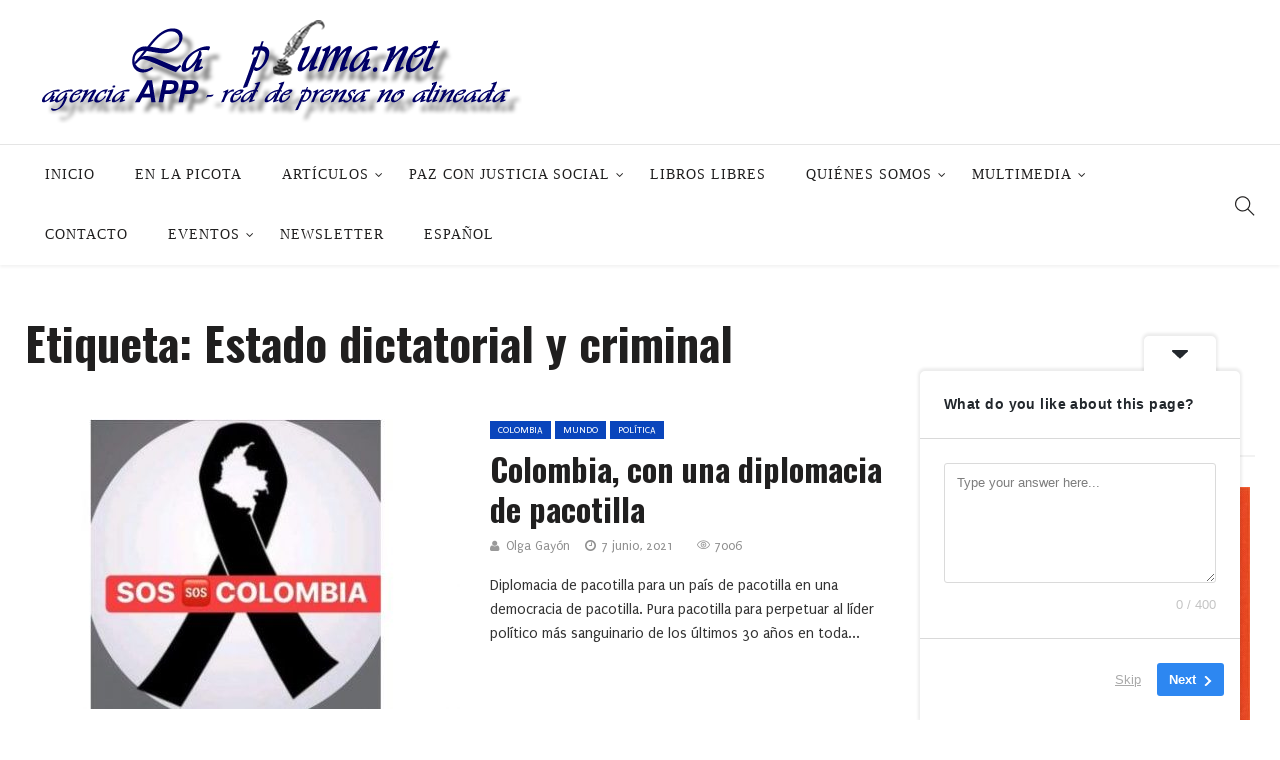

--- FILE ---
content_type: text/html; charset=UTF-8
request_url: https://www.lapluma.net/tag/estado-dictatorial-y-criminal/
body_size: 28286
content:
<!DOCTYPE html>
<html lang="es">
<head>
    <meta charset="UTF-8">
    <meta name="viewport" content="width=device-width">
    <link rel="profile" href="https://gmpg.org/xfn/11" />
    <link rel="pingback" href="https://www.lapluma.net/xmlrpc.php">
    <title>Estado dictatorial y criminal &#8211; La Pluma</title>
<meta name='robots' content='max-image-preview:large' />
<link rel='dns-prefetch' href='//www.lapluma.net' />
<link rel='dns-prefetch' href='//fonts.googleapis.com' />
<link rel="alternate" type="application/rss+xml" title="La Pluma &raquo; Feed" href="https://www.lapluma.net/feed/" />
<link rel="alternate" type="application/rss+xml" title="La Pluma &raquo; Feed de los comentarios" href="https://www.lapluma.net/comments/feed/" />
<link rel="alternate" type="application/rss+xml" title="La Pluma &raquo; Etiqueta Estado dictatorial y criminal del feed" href="https://www.lapluma.net/tag/estado-dictatorial-y-criminal/feed/" />
<style id='wp-img-auto-sizes-contain-inline-css' type='text/css'>
img:is([sizes=auto i],[sizes^="auto," i]){contain-intrinsic-size:3000px 1500px}
/*# sourceURL=wp-img-auto-sizes-contain-inline-css */
</style>
<style id='wp-emoji-styles-inline-css' type='text/css'>

	img.wp-smiley, img.emoji {
		display: inline !important;
		border: none !important;
		box-shadow: none !important;
		height: 1em !important;
		width: 1em !important;
		margin: 0 0.07em !important;
		vertical-align: -0.1em !important;
		background: none !important;
		padding: 0 !important;
	}
/*# sourceURL=wp-emoji-styles-inline-css */
</style>
<style id='wp-block-library-inline-css' type='text/css'>
:root{--wp-block-synced-color:#7a00df;--wp-block-synced-color--rgb:122,0,223;--wp-bound-block-color:var(--wp-block-synced-color);--wp-editor-canvas-background:#ddd;--wp-admin-theme-color:#007cba;--wp-admin-theme-color--rgb:0,124,186;--wp-admin-theme-color-darker-10:#006ba1;--wp-admin-theme-color-darker-10--rgb:0,107,160.5;--wp-admin-theme-color-darker-20:#005a87;--wp-admin-theme-color-darker-20--rgb:0,90,135;--wp-admin-border-width-focus:2px}@media (min-resolution:192dpi){:root{--wp-admin-border-width-focus:1.5px}}.wp-element-button{cursor:pointer}:root .has-very-light-gray-background-color{background-color:#eee}:root .has-very-dark-gray-background-color{background-color:#313131}:root .has-very-light-gray-color{color:#eee}:root .has-very-dark-gray-color{color:#313131}:root .has-vivid-green-cyan-to-vivid-cyan-blue-gradient-background{background:linear-gradient(135deg,#00d084,#0693e3)}:root .has-purple-crush-gradient-background{background:linear-gradient(135deg,#34e2e4,#4721fb 50%,#ab1dfe)}:root .has-hazy-dawn-gradient-background{background:linear-gradient(135deg,#faaca8,#dad0ec)}:root .has-subdued-olive-gradient-background{background:linear-gradient(135deg,#fafae1,#67a671)}:root .has-atomic-cream-gradient-background{background:linear-gradient(135deg,#fdd79a,#004a59)}:root .has-nightshade-gradient-background{background:linear-gradient(135deg,#330968,#31cdcf)}:root .has-midnight-gradient-background{background:linear-gradient(135deg,#020381,#2874fc)}:root{--wp--preset--font-size--normal:16px;--wp--preset--font-size--huge:42px}.has-regular-font-size{font-size:1em}.has-larger-font-size{font-size:2.625em}.has-normal-font-size{font-size:var(--wp--preset--font-size--normal)}.has-huge-font-size{font-size:var(--wp--preset--font-size--huge)}.has-text-align-center{text-align:center}.has-text-align-left{text-align:left}.has-text-align-right{text-align:right}.has-fit-text{white-space:nowrap!important}#end-resizable-editor-section{display:none}.aligncenter{clear:both}.items-justified-left{justify-content:flex-start}.items-justified-center{justify-content:center}.items-justified-right{justify-content:flex-end}.items-justified-space-between{justify-content:space-between}.screen-reader-text{border:0;clip-path:inset(50%);height:1px;margin:-1px;overflow:hidden;padding:0;position:absolute;width:1px;word-wrap:normal!important}.screen-reader-text:focus{background-color:#ddd;clip-path:none;color:#444;display:block;font-size:1em;height:auto;left:5px;line-height:normal;padding:15px 23px 14px;text-decoration:none;top:5px;width:auto;z-index:100000}html :where(.has-border-color){border-style:solid}html :where([style*=border-top-color]){border-top-style:solid}html :where([style*=border-right-color]){border-right-style:solid}html :where([style*=border-bottom-color]){border-bottom-style:solid}html :where([style*=border-left-color]){border-left-style:solid}html :where([style*=border-width]){border-style:solid}html :where([style*=border-top-width]){border-top-style:solid}html :where([style*=border-right-width]){border-right-style:solid}html :where([style*=border-bottom-width]){border-bottom-style:solid}html :where([style*=border-left-width]){border-left-style:solid}html :where(img[class*=wp-image-]){height:auto;max-width:100%}:where(figure){margin:0 0 1em}html :where(.is-position-sticky){--wp-admin--admin-bar--position-offset:var(--wp-admin--admin-bar--height,0px)}@media screen and (max-width:600px){html :where(.is-position-sticky){--wp-admin--admin-bar--position-offset:0px}}

/*# sourceURL=wp-block-library-inline-css */
</style><style id='global-styles-inline-css' type='text/css'>
:root{--wp--preset--aspect-ratio--square: 1;--wp--preset--aspect-ratio--4-3: 4/3;--wp--preset--aspect-ratio--3-4: 3/4;--wp--preset--aspect-ratio--3-2: 3/2;--wp--preset--aspect-ratio--2-3: 2/3;--wp--preset--aspect-ratio--16-9: 16/9;--wp--preset--aspect-ratio--9-16: 9/16;--wp--preset--color--black: #000000;--wp--preset--color--cyan-bluish-gray: #abb8c3;--wp--preset--color--white: #ffffff;--wp--preset--color--pale-pink: #f78da7;--wp--preset--color--vivid-red: #cf2e2e;--wp--preset--color--luminous-vivid-orange: #ff6900;--wp--preset--color--luminous-vivid-amber: #fcb900;--wp--preset--color--light-green-cyan: #7bdcb5;--wp--preset--color--vivid-green-cyan: #00d084;--wp--preset--color--pale-cyan-blue: #8ed1fc;--wp--preset--color--vivid-cyan-blue: #0693e3;--wp--preset--color--vivid-purple: #9b51e0;--wp--preset--gradient--vivid-cyan-blue-to-vivid-purple: linear-gradient(135deg,rgb(6,147,227) 0%,rgb(155,81,224) 100%);--wp--preset--gradient--light-green-cyan-to-vivid-green-cyan: linear-gradient(135deg,rgb(122,220,180) 0%,rgb(0,208,130) 100%);--wp--preset--gradient--luminous-vivid-amber-to-luminous-vivid-orange: linear-gradient(135deg,rgb(252,185,0) 0%,rgb(255,105,0) 100%);--wp--preset--gradient--luminous-vivid-orange-to-vivid-red: linear-gradient(135deg,rgb(255,105,0) 0%,rgb(207,46,46) 100%);--wp--preset--gradient--very-light-gray-to-cyan-bluish-gray: linear-gradient(135deg,rgb(238,238,238) 0%,rgb(169,184,195) 100%);--wp--preset--gradient--cool-to-warm-spectrum: linear-gradient(135deg,rgb(74,234,220) 0%,rgb(151,120,209) 20%,rgb(207,42,186) 40%,rgb(238,44,130) 60%,rgb(251,105,98) 80%,rgb(254,248,76) 100%);--wp--preset--gradient--blush-light-purple: linear-gradient(135deg,rgb(255,206,236) 0%,rgb(152,150,240) 100%);--wp--preset--gradient--blush-bordeaux: linear-gradient(135deg,rgb(254,205,165) 0%,rgb(254,45,45) 50%,rgb(107,0,62) 100%);--wp--preset--gradient--luminous-dusk: linear-gradient(135deg,rgb(255,203,112) 0%,rgb(199,81,192) 50%,rgb(65,88,208) 100%);--wp--preset--gradient--pale-ocean: linear-gradient(135deg,rgb(255,245,203) 0%,rgb(182,227,212) 50%,rgb(51,167,181) 100%);--wp--preset--gradient--electric-grass: linear-gradient(135deg,rgb(202,248,128) 0%,rgb(113,206,126) 100%);--wp--preset--gradient--midnight: linear-gradient(135deg,rgb(2,3,129) 0%,rgb(40,116,252) 100%);--wp--preset--font-size--small: 13px;--wp--preset--font-size--medium: 20px;--wp--preset--font-size--large: 36px;--wp--preset--font-size--x-large: 42px;--wp--preset--spacing--20: 0.44rem;--wp--preset--spacing--30: 0.67rem;--wp--preset--spacing--40: 1rem;--wp--preset--spacing--50: 1.5rem;--wp--preset--spacing--60: 2.25rem;--wp--preset--spacing--70: 3.38rem;--wp--preset--spacing--80: 5.06rem;--wp--preset--shadow--natural: 6px 6px 9px rgba(0, 0, 0, 0.2);--wp--preset--shadow--deep: 12px 12px 50px rgba(0, 0, 0, 0.4);--wp--preset--shadow--sharp: 6px 6px 0px rgba(0, 0, 0, 0.2);--wp--preset--shadow--outlined: 6px 6px 0px -3px rgb(255, 255, 255), 6px 6px rgb(0, 0, 0);--wp--preset--shadow--crisp: 6px 6px 0px rgb(0, 0, 0);}:where(.is-layout-flex){gap: 0.5em;}:where(.is-layout-grid){gap: 0.5em;}body .is-layout-flex{display: flex;}.is-layout-flex{flex-wrap: wrap;align-items: center;}.is-layout-flex > :is(*, div){margin: 0;}body .is-layout-grid{display: grid;}.is-layout-grid > :is(*, div){margin: 0;}:where(.wp-block-columns.is-layout-flex){gap: 2em;}:where(.wp-block-columns.is-layout-grid){gap: 2em;}:where(.wp-block-post-template.is-layout-flex){gap: 1.25em;}:where(.wp-block-post-template.is-layout-grid){gap: 1.25em;}.has-black-color{color: var(--wp--preset--color--black) !important;}.has-cyan-bluish-gray-color{color: var(--wp--preset--color--cyan-bluish-gray) !important;}.has-white-color{color: var(--wp--preset--color--white) !important;}.has-pale-pink-color{color: var(--wp--preset--color--pale-pink) !important;}.has-vivid-red-color{color: var(--wp--preset--color--vivid-red) !important;}.has-luminous-vivid-orange-color{color: var(--wp--preset--color--luminous-vivid-orange) !important;}.has-luminous-vivid-amber-color{color: var(--wp--preset--color--luminous-vivid-amber) !important;}.has-light-green-cyan-color{color: var(--wp--preset--color--light-green-cyan) !important;}.has-vivid-green-cyan-color{color: var(--wp--preset--color--vivid-green-cyan) !important;}.has-pale-cyan-blue-color{color: var(--wp--preset--color--pale-cyan-blue) !important;}.has-vivid-cyan-blue-color{color: var(--wp--preset--color--vivid-cyan-blue) !important;}.has-vivid-purple-color{color: var(--wp--preset--color--vivid-purple) !important;}.has-black-background-color{background-color: var(--wp--preset--color--black) !important;}.has-cyan-bluish-gray-background-color{background-color: var(--wp--preset--color--cyan-bluish-gray) !important;}.has-white-background-color{background-color: var(--wp--preset--color--white) !important;}.has-pale-pink-background-color{background-color: var(--wp--preset--color--pale-pink) !important;}.has-vivid-red-background-color{background-color: var(--wp--preset--color--vivid-red) !important;}.has-luminous-vivid-orange-background-color{background-color: var(--wp--preset--color--luminous-vivid-orange) !important;}.has-luminous-vivid-amber-background-color{background-color: var(--wp--preset--color--luminous-vivid-amber) !important;}.has-light-green-cyan-background-color{background-color: var(--wp--preset--color--light-green-cyan) !important;}.has-vivid-green-cyan-background-color{background-color: var(--wp--preset--color--vivid-green-cyan) !important;}.has-pale-cyan-blue-background-color{background-color: var(--wp--preset--color--pale-cyan-blue) !important;}.has-vivid-cyan-blue-background-color{background-color: var(--wp--preset--color--vivid-cyan-blue) !important;}.has-vivid-purple-background-color{background-color: var(--wp--preset--color--vivid-purple) !important;}.has-black-border-color{border-color: var(--wp--preset--color--black) !important;}.has-cyan-bluish-gray-border-color{border-color: var(--wp--preset--color--cyan-bluish-gray) !important;}.has-white-border-color{border-color: var(--wp--preset--color--white) !important;}.has-pale-pink-border-color{border-color: var(--wp--preset--color--pale-pink) !important;}.has-vivid-red-border-color{border-color: var(--wp--preset--color--vivid-red) !important;}.has-luminous-vivid-orange-border-color{border-color: var(--wp--preset--color--luminous-vivid-orange) !important;}.has-luminous-vivid-amber-border-color{border-color: var(--wp--preset--color--luminous-vivid-amber) !important;}.has-light-green-cyan-border-color{border-color: var(--wp--preset--color--light-green-cyan) !important;}.has-vivid-green-cyan-border-color{border-color: var(--wp--preset--color--vivid-green-cyan) !important;}.has-pale-cyan-blue-border-color{border-color: var(--wp--preset--color--pale-cyan-blue) !important;}.has-vivid-cyan-blue-border-color{border-color: var(--wp--preset--color--vivid-cyan-blue) !important;}.has-vivid-purple-border-color{border-color: var(--wp--preset--color--vivid-purple) !important;}.has-vivid-cyan-blue-to-vivid-purple-gradient-background{background: var(--wp--preset--gradient--vivid-cyan-blue-to-vivid-purple) !important;}.has-light-green-cyan-to-vivid-green-cyan-gradient-background{background: var(--wp--preset--gradient--light-green-cyan-to-vivid-green-cyan) !important;}.has-luminous-vivid-amber-to-luminous-vivid-orange-gradient-background{background: var(--wp--preset--gradient--luminous-vivid-amber-to-luminous-vivid-orange) !important;}.has-luminous-vivid-orange-to-vivid-red-gradient-background{background: var(--wp--preset--gradient--luminous-vivid-orange-to-vivid-red) !important;}.has-very-light-gray-to-cyan-bluish-gray-gradient-background{background: var(--wp--preset--gradient--very-light-gray-to-cyan-bluish-gray) !important;}.has-cool-to-warm-spectrum-gradient-background{background: var(--wp--preset--gradient--cool-to-warm-spectrum) !important;}.has-blush-light-purple-gradient-background{background: var(--wp--preset--gradient--blush-light-purple) !important;}.has-blush-bordeaux-gradient-background{background: var(--wp--preset--gradient--blush-bordeaux) !important;}.has-luminous-dusk-gradient-background{background: var(--wp--preset--gradient--luminous-dusk) !important;}.has-pale-ocean-gradient-background{background: var(--wp--preset--gradient--pale-ocean) !important;}.has-electric-grass-gradient-background{background: var(--wp--preset--gradient--electric-grass) !important;}.has-midnight-gradient-background{background: var(--wp--preset--gradient--midnight) !important;}.has-small-font-size{font-size: var(--wp--preset--font-size--small) !important;}.has-medium-font-size{font-size: var(--wp--preset--font-size--medium) !important;}.has-large-font-size{font-size: var(--wp--preset--font-size--large) !important;}.has-x-large-font-size{font-size: var(--wp--preset--font-size--x-large) !important;}
/*# sourceURL=global-styles-inline-css */
</style>

<style id='classic-theme-styles-inline-css' type='text/css'>
/*! This file is auto-generated */
.wp-block-button__link{color:#fff;background-color:#32373c;border-radius:9999px;box-shadow:none;text-decoration:none;padding:calc(.667em + 2px) calc(1.333em + 2px);font-size:1.125em}.wp-block-file__button{background:#32373c;color:#fff;text-decoration:none}
/*# sourceURL=/wp-includes/css/classic-themes.min.css */
</style>
<link rel='stylesheet' id='fontawesome-five-css-css' href='https://www.lapluma.net/wp-content/plugins/accesspress-social-counter/css/fontawesome-all.css?ver=1.9.2'  media='all' />
<link rel='stylesheet' id='apsc-frontend-css-css' href='https://www.lapluma.net/wp-content/plugins/accesspress-social-counter/css/frontend.css?ver=1.9.2'  media='all' />
<link rel='stylesheet' id='cbxuseronline-public-css' href='https://www.lapluma.net/wp-content/plugins/cbxuseronline/public/../assets/css/cbxuseronline-public.css?ver=1.2.12'  media='all' />
<link rel='stylesheet' id='contact-form-7-css' href='https://www.lapluma.net/wp-content/plugins/contact-form-7/includes/css/styles.css?ver=5.9.5'  media='all' />
<link rel='stylesheet' id='ssb-front-css-css' href='https://www.lapluma.net/wp-content/plugins/simple-social-buttons/assets/css/front.css?ver=6.2.0'  media='all' />
<link rel='stylesheet' id='core-front-css' href='https://www.lapluma.net/wp-content/plugins/theme-core/assets/css/na-core-front.css?ver=1.0'  media='all' />
<link rel='stylesheet' id='nerubian_fonts-css' href='https://fonts.googleapis.com/css?family=Roboto%3A300%2C300i%2C400%2C500%2C700%2C900%7COswald%3A400%2C500%2C700&#038;subset=latin%2Clatin-ext'  media='all' />
<link rel='stylesheet' id='bootstrap-css' href='https://www.lapluma.net/wp-content/themes/nerubian/assets/css/bootstrap.min.css?ver=3.0.2%20'  media='all' />
<link rel='stylesheet' id='awesome-font-css' href='https://www.lapluma.net/wp-content/themes/nerubian/assets/css/font-awesome.min.css?ver=4.6.3'  media='all' />
<link rel='stylesheet' id='jquery-ui-css' href='https://www.lapluma.net/wp-content/themes/nerubian/assets/css/jquery-ui.min.css?ver=1.11.4'  media='all' />
<link rel='stylesheet' id='themify-icons-css' href='https://www.lapluma.net/wp-content/themes/nerubian/assets/css/themify-icons.css'  media='all' />
<link rel='stylesheet' id='photoswipe-css' href='https://www.lapluma.net/wp-content/themes/nerubian/assets/css/photoswipe.css'  media='all' />
<link rel='stylesheet' id='default-skin-css' href='https://www.lapluma.net/wp-content/themes/nerubian/assets/css/default-skin/default-skin.css'  media='all' />
<link rel='stylesheet' id='nerubian-main-css' href='https://www.lapluma.net/wp-content/themes/nerubian/style.css'  media='all' />
<link rel='stylesheet' id='nerubian-css-css' href='https://www.lapluma.net/wp-content/themes/nerubian/assets/css/style-default.min.css?ver=6.9'  media='all' />
<style id='nerubian-css-inline-css' type='text/css'>

		/* Custom  Font size */
		#na-menu-primary ul > li > a{
            font-family: Orbitron;
		}
	

		/* Custom  Font size */
		body {
            font-family: Puritan;
		}
	

		/* Custom  Font size */
		body ,.entry-content {
            font-size: 16px;
		}
	

        .btn-outline .badge,
        .btn-inverse,
        .btn-inverse:hover, .btn-inverse:focus, .btn-inverse:active, .btn-inverse.active,
        .open .btn-inverse.dropdown-toggle,
        .btn-inverse.disabled, .btn-inverse.disabled:hover, .btn-inverse.disabled:focus, .btn-inverse.disabled:active, .btn-inverse.disabled.active, .btn-inverse[disabled], .btn-inverse[disabled]:hover, .btn-inverse[disabled]:focus, .btn-inverse[disabled]:active, .btn-inverse[disabled].active, fieldset[disabled] .btn-inverse, fieldset[disabled] .btn-inverse:hover, fieldset[disabled] .btn-inverse:focus, fieldset[disabled] .btn-inverse:active, fieldset[disabled] .btn-inverse.active,
        .btn-varian,
        .button:hover, .button:focus, .button:active, .button.active ,
        .open .button.dropdown-toggle,
        .button.single_add_to_cart_button:hover, .button.single_add_to_cart_button:focus, .button.single_add_to_cart_button:active, .button.single_add_to_cart_button.active ,
        .page-content .vc_btn3.vc_btn3-style-custom ,
        .page-content .vc_btn3.vc_btn3-style-custom:hover, .page-content .vc_btn3.vc_btn3-style-custom:focus, .page-content .vc_btn3.vc_btn3-style-custom:active, .page-content .vc_btn3.vc_btn3-style-custom.active ,
        .add_to_cart_button .badge, .button.product_type_simple .badge ,
        .added_to_cart .badge,
        #loadmore-button:hover,
        .yith-wcwl-wishlistexistsbrowse a:after ,
        .quick-view a ,
        .btn-checkout ,
        .btn-order,
        .slick-prev:hover,
        .slick-next:hover,
        .na-cart .icon-cart .mini-cart-items,
        #cart-panel-loader > *:before,
        #calendar_wrap #today ,
        .expand-icon:hover::after, .expand-icon:hover::before,
        .nerubian_icon:hover .nerubian_icon-bar,
        .scrollup:hover,
        .product-image.loading::before,
        .widget_layered_nav ul li.chosen > a:before, .widget_layered_nav_filters ul li.chosen > a:before,
        .widget_layered_nav ul li a:hover:before, .widget_layered_nav_filters ul li a:hover:before,
        .onsale,
        .list-view .add_to_cart_button,
        .list-view .add_to_cart_button:hover, .list-view .add_to_cart_button:focus,
        .product-detail-wrap .product-nav .fa:hover,
        .variations_form.cart .att_label:hover, .variations_form.cart .att_label.selected,
        .blog-recent-post .na-grid .bg_gradients > a ,
        .box-list .link-more a:hover,
        .post-format .ti-control-play:hover, .post-format .ti-camera:hover, .post-format .ti-headphone:hover, .post-format .ti-quote-left:hover,
        .tags a:hover,
        div.affect-border:before, div.affect-border:after,
        div.affect-border-inner:before,
        div.affect-border-inner:after,
        .nano > .nano-pane > .nano-slider,
        .btn-primary,.btn-primary:hover,
        .entry_pagination .page-numbers:hover i,
        .btn-variant:hover, .btn-variant:focus, .btn-variant:active, .btn-variant.active,
        .post-cat a,
        .box-title::after,.widgettitle::after,.widget_search .btn-primary,.newsletters .btn-newsletter
        {
            background-color: #0945bc;
        }

        .link:hover,
        a:hover, a:focus,
        .tags-list a:hover, .tagcloud a:hover,
        .btn-outline,
        .btn-outline:hover, .btn-outline:focus, .btn-outline:active, .btn-outline.active,
        .open .btn-outline.dropdown-toggle,
        .btn-inverse .badge,
        .btn-variant .badge,
        .add_to_cart_button, .button.product_type_simple,
        .add_to_cart_button:hover, .add_to_cart_button:focus, .add_to_cart_button:active, .add_to_cart_button.active, .button.product_type_simple:hover, .button.product_type_simple:focus, .button.product_type_simple:active, .button.product_type_simple.active,
        .open .add_to_cart_button.dropdown-toggle, .open .button.product_type_simple.dropdown-toggle,
        .added_to_cart,
        .added_to_cart:hover, .added_to_cart:focus, .added_to_cart:active, .added_to_cart.active,
        .open .added_to_cart.dropdown-toggle,
        .nav-tabs > li.active > a ,
        .nav-tabs > li.active > a, .nav-tabs > li.active > a:hover, .nav-tabs > li.active > a:focus,
        .na-filter-wrap #na-filter .widget .na-ajax-load a:hover ,
        .na-filter-wrap .chosen,
        .na-filter-wrap .na-remove-attribute,
        .btn-mini-search:hover,
        #na-top-navbar #language-switch ul > li span:hover,
        .currency_switcher .woocommerce-currency-switcher-form .dd-selected-text:hover, .currency_switcher .woocommerce-currency-switcher-form .dd-option-text:hover,
        #cart-panel-loader > *:before,
        .cart-header .close:hover ,
        .woocommerce-tabs li.resp-tab-item.active,
        .woocommerce-tabs li.resp-tab-item.active a ,
        .woocommerce-tabs .resp-tabs-list li a:hover,
        .alert a,
        .share-links .count-share:hover ,
        .share-links .count-share i,
        #sb_instagram #sbi_load .fa, #sb_instagram .sbi_follow_btn .fa,
        .sidebar a:hover,
        .sidebar ul li.current-cat > a,
        .sidebar #recentcomments li > a,
        #na-footer .footer-bottom .coppy-right a:hover ,
        .page-cart .product-name a,
        .contact .fa,
        .woocommerce-thankyou-order-received:before,
        .woocommerce #content table.wishlist_table.cart a.remove:hover,
        #nerubian-quickview .price,
        .product-image.loading::after,
        .product-image.loading::before ,
        .is-active > a,
        #nerubian-top-navbar a:hover, #nerubian-top-navbar a:focus ,
        #nerubian-top-navbar .topbar-left a:hover,
        #na-footer ul li a:hover ,
        .widget_layered_nav ul li.chosen, .widget_layered_nav_filters ul li.chosen,
        .widget_layered_nav ul li.chosen > a, .widget_layered_nav_filters ul li.chosen > a,
        .widget_layered_nav ul li:hover .count, .widget_layered_nav_filters ul li:hover .count ,
        .widget.recent_blog .entry-title a:hover,
        .name a:hover ,
        .price,
        .price ins,
        .list-view .price,
        .product-detail-wrap .price,
        .product-detail-wrap .product_meta > * span:hover, .product-detail-wrap .product_meta > * a:hover,
        .cart .quantity .input-group-addon:hover ,
        .woocommerce-tabs #reviews .bypostauthor .comment-text .meta > strong,
        .sidebar .widget_tabs_post .widget-title li.active a,
        .sidebar .widget_tabs_post .widget-title li a:hover, .sidebar .widget_tabs_post .widget-title li a:focus, .sidebar .widget_tabs_post .widget-title li a:active ,
        .widget.about .nerubian-social-icon a:hover,
        .widget-product .group-title .link-cat:hover,
        .post-list .entry-header .posted-on a:hover,
        .post-list .author strong:hover,
        .box-list .name-category,
        .box-list .name-category > a,
        .post-cat ,
        .entry-title > a:hover,
        .entry-avatar .author-title,
        .entry-avatar .author-link,
        .post-comment .fa,
        #comments .text-user > a,
        .post-related .author-link:hover,
        .item-related .post-title > a:hover ,
        .entry_pagination .pagination .fa,
        .entry_pagination .pagination .page-numbers:hover .fa ,
        .entry_pagination .page-numbers i,
        .entry_pagination .page-numbers:hover ,
        .entry_pagination .page-numbers .btn-prev,
        .entry_pagination .page-numbers .btn-next,
        .entry-content a,
        .pagination .current,.post-list .article-meta a:hover,.pagination .nav-links a:hover,
        .post-grid .article-meta a:hover,
        #na-menu-primary ul > li.current-menu-item:hover > a, #na-menu-primary ul > li.current-menu-item:focus > a,
        #na-menu-primary ul > li.current-menu-item > a,
        #na-menu-primary ul > li > a:hover, #na-menu-primary ul > li > a:focus,
        #na-menu-primary ul > li.current-menu-item,
        #na-menu-primary ul.mega-menu > li > a:hover, #na-menu-primary ul.mega-menu > li > a:focus,
        #na-menu-primary ul > li:hover[class*="-has-children"] > a:before,
        #na-menu-primary ul > li > ul li[class*="-has-children"]:hover:after,
        .post-tran .entry-title a:hover,
        .post-tran .article-meta a:hover, .post-tran .article-meta .fa:hover,
        .box-videos .video-carousel .post-item:hover .entry-title > a,
        .byline:hover i,
        .posted-on:hover i,
        .slick-dots li button:hover, .slick-dots li button:focus,
        .box-videos .video-carousel .slick-dots li.slick-active button::before, .box-videos .video-carousel .slick-dots li:hover button::before,
        .slider-sidebar .entry-title:hover,.slider-sidebar:hover .entry-title,.article-meta a:hover,.cat_readmore,
        .entry_pagination .pagination .page-numbers:hover .fa, .entry_pagination .pagination .page-numbers:hover span,
        .cat_readmore::after
        {
          color: #0945bc;
        }

       .btn-outline,
        .btn-outline:hover, .btn-outline:focus, .btn-outline:active, .btn-outline.active,
        .open .btn-outline.dropdown-toggle,
        .btn-outline.disabled, .btn-outline.disabled:hover, .btn-outline.disabled:focus, .btn-outline.disabled:active, .btn-outline.disabled.active, .btn-outline[disabled], .btn-outline[disabled]:hover, .btn-outline[disabled]:focus, .btn-outline[disabled]:active, .btn-outline[disabled].active, fieldset[disabled] .btn-outline, fieldset[disabled] .btn-outline:hover, fieldset[disabled] .btn-outline:focus, fieldset[disabled] .btn-outline:active, fieldset[disabled] .btn-outline.active,
        .btn-inverse,
        .btn-inverse:hover, .btn-inverse:focus, .btn-inverse:active, .btn-inverse.active,
        .open .btn-inverse.dropdown-toggle,
        .button:hover, .button:focus, .button:active, .button.active ,
        .open .button.dropdown-toggle,
        .form-control:focus,
        .searchform .form-control:focus, .woocommerce-product-search .form-control:focus,
        .page-links span.page-numbers:hover ,
        .list-view .add_to_cart_button,
        .list-view .add_to_cart_button:hover, .list-view .add_to_cart_button:focus,
        #loadmore-button:hover,
        .button.single_add_to_cart_button:hover, .button.single_add_to_cart_button:focus, .button.single_add_to_cart_button:active, .button.single_add_to_cart_button.active,
        .page-content .vc_btn3.vc_btn3-style-custom,
        .page-content .vc_btn3.vc_btn3-style-custom:hover, .page-content .vc_btn3.vc_btn3-style-custom:focus, .page-content .vc_btn3.vc_btn3-style-custom:active, .page-content .vc_btn3.vc_btn3-style-custom.active,
        .btn-checkout ,
        .btn-order,
        .woocommerce-tabs li.resp-tab-item.active,
        .product-block.border:hover ,
        .variations_form.cart .att_img:hover > img, .variations_form.cart .att_img.selected > img,
        .post-format .ti-control-play:hover, .post-format .ti-camera:hover, .post-format .ti-headphone:hover, .post-format .ti-quote-left:hover,
        blockquote,.btn-primary,
        .btn-variant:hover, .btn-variant:focus, .btn-variant:active, .btn-variant.active,
        .search-transition-wrap .searchform .input-group, .search-transition-wrap .woocommerce-product-search .input-group
        {
          border-color: #0945bc;
        }
        .entry-content a{
                box-shadow: 0 -2px 0 #0945bc inset;
        }
        .post-cat a:hover{
            color:white;
        }
        .entry_pagination .pagination .fa, .entry_pagination .pagination .page-numbers:hover .fa, .entry_pagination .page-numbers i{
            background: none;
        }
        .search-transition-inner .btn-primary{
            border-color:none;
        }


	
/*# sourceURL=nerubian-css-inline-css */
</style>
<link rel='stylesheet' id='nerubian-fonts-customize-css' href='https://fonts.googleapis.com/css?family=Puritan&#038;subset=latin%2Clatin-ext'  media='all' />
<link rel='stylesheet' id='newsletter-css' href='https://www.lapluma.net/wp-content/plugins/newsletter/style.css?ver=9.1.0'  media='all' />
<link rel='stylesheet' id='nerubian-child-theme-css' href='https://www.lapluma.net/wp-content/themes/nerubian-child/style.css?ver=6.9'  media='all' />
<link rel='stylesheet' id='wpglobus-css' href='https://www.lapluma.net/wp-content/plugins/wpglobus/includes/css/wpglobus.css?ver=2.12.2'  media='all' />
<script  src="https://www.lapluma.net/wp-includes/js/jquery/jquery.min.js?ver=3.7.1" id="jquery-core-js"></script>
<script  src="https://www.lapluma.net/wp-includes/js/jquery/jquery-migrate.min.js?ver=3.4.1" id="jquery-migrate-js"></script>
<script type="text/javascript" id="utils-js-extra">
/* <![CDATA[ */
var userSettings = {"url":"/","uid":"0","time":"1768760320","secure":"1"};
//# sourceURL=utils-js-extra
/* ]]> */
</script>
<script  src="https://www.lapluma.net/wp-includes/js/utils.min.js?ver=6.9" id="utils-js"></script>
<script></script><link rel="https://api.w.org/" href="https://www.lapluma.net/wp-json/" /><link rel="alternate" title="JSON" type="application/json" href="https://www.lapluma.net/wp-json/wp/v2/tags/13286" /><link rel="EditURI" type="application/rsd+xml" title="RSD" href="https://www.lapluma.net/xmlrpc.php?rsd" />
<meta name="generator" content="WordPress 6.9" />
 <style media="screen">

		.simplesocialbuttons.simplesocialbuttons_inline .ssb-fb-like, .simplesocialbuttons.simplesocialbuttons_inline amp-facebook-like {
	  margin: ;
	}
		 /*inline margin*/
	
	
	
	
	
	
			 .simplesocialbuttons.simplesocialbuttons_inline.simplesocial-simple-icons button{
		 margin: ;
	 }

			 /*margin-digbar*/

	
	
	
	
	
	
	
</style>

<!-- Open Graph Meta Tags generated by Simple Social Buttons 6.2.0 -->
<meta property="og:title" content="Colombia, con una diplomacia de pacotilla - La Pluma" />
<meta property="og:type" content="website" />
<meta property="og:description" content="Diplomacia de pacotilla para un país de pacotilla en una democracia de pacotilla. Pura pacotilla para perpetuar al líder político más sanguinario de los últimos 30 años en toda América Latina." />
<meta property="og:url" content="https://www.lapluma.net/2021/06/07/colombia-con-una-diplomacia-de-pacotilla/" />
<meta property="og:site_name" content="La Pluma" />
<meta property="og:image" content="https://www.lapluma.net/wp-content/uploads/2021/06/Capture-SOS-Colombia-2.jpg" />
<meta name="twitter:card" content="summary_large_image" />
<meta name="twitter:description" content="Diplomacia de pacotilla para un país de pacotilla en una democracia de pacotilla. Pura pacotilla para perpetuar al líder político más sanguinario de los últimos 30 años en toda América Latina." />
<meta name="twitter:title" content="Colombia, con una diplomacia de pacotilla - La Pluma" />
<meta property="twitter:image" content="https://www.lapluma.net/wp-content/uploads/2021/06/Capture-SOS-Colombia-2.jpg" />
    <meta property="fb:app_id" content="" />
    <meta property="fb:app_id" content="" />
<!-- Analytics by WP Statistics - https://wp-statistics.com -->
		<script>
			( function() {
				window.onpageshow = function( event ) {
					// Defined window.wpforms means that a form exists on a page.
					// If so and back/forward button has been clicked,
					// force reload a page to prevent the submit button state stuck.
					if ( typeof window.wpforms !== 'undefined' && event.persisted ) {
						window.location.reload();
					}
				};
			}() );
		</script>
		<style type="text/css">.recentcomments a{display:inline !important;padding:0 !important;margin:0 !important;}</style><meta name="generator" content="Powered by WPBakery Page Builder - drag and drop page builder for WordPress."/>
			<style media="screen">
				.wpglobus_flag_es{background-image:url(https://www.lapluma.net/wp-content/plugins/wpglobus/flags/es.png)}
.wpglobus_flag_fr{background-image:url(https://www.lapluma.net/wp-content/plugins/wpglobus/flags/fr.png)}
			</style>
			<link rel="alternate" hreflang="es-ES" href="https://www.lapluma.net/tag/estado-dictatorial-y-criminal/" /><link rel="alternate" hreflang="fr-FR" href="https://www.lapluma.net/fr/tag/estado-dictatorial-y-criminal/" /><noscript><style> .wpb_animate_when_almost_visible { opacity: 1; }</style></noscript><style id="wpforms-css-vars-root">
				:root {
					--wpforms-field-border-radius: 3px;
--wpforms-field-border-style: solid;
--wpforms-field-border-size: 1px;
--wpforms-field-background-color: #ffffff;
--wpforms-field-border-color: rgba( 0, 0, 0, 0.25 );
--wpforms-field-border-color-spare: rgba( 0, 0, 0, 0.25 );
--wpforms-field-text-color: rgba( 0, 0, 0, 0.7 );
--wpforms-field-menu-color: #ffffff;
--wpforms-label-color: rgba( 0, 0, 0, 0.85 );
--wpforms-label-sublabel-color: rgba( 0, 0, 0, 0.55 );
--wpforms-label-error-color: #d63637;
--wpforms-button-border-radius: 3px;
--wpforms-button-border-style: none;
--wpforms-button-border-size: 1px;
--wpforms-button-background-color: #066aab;
--wpforms-button-border-color: #066aab;
--wpforms-button-text-color: #ffffff;
--wpforms-page-break-color: #066aab;
--wpforms-background-image: none;
--wpforms-background-position: center center;
--wpforms-background-repeat: no-repeat;
--wpforms-background-size: cover;
--wpforms-background-width: 100px;
--wpforms-background-height: 100px;
--wpforms-background-color: rgba( 0, 0, 0, 0 );
--wpforms-background-url: none;
--wpforms-container-padding: 0px;
--wpforms-container-border-style: none;
--wpforms-container-border-width: 1px;
--wpforms-container-border-color: #000000;
--wpforms-container-border-radius: 3px;
--wpforms-field-size-input-height: 43px;
--wpforms-field-size-input-spacing: 15px;
--wpforms-field-size-font-size: 16px;
--wpforms-field-size-line-height: 19px;
--wpforms-field-size-padding-h: 14px;
--wpforms-field-size-checkbox-size: 16px;
--wpforms-field-size-sublabel-spacing: 5px;
--wpforms-field-size-icon-size: 1;
--wpforms-label-size-font-size: 16px;
--wpforms-label-size-line-height: 19px;
--wpforms-label-size-sublabel-font-size: 14px;
--wpforms-label-size-sublabel-line-height: 17px;
--wpforms-button-size-font-size: 17px;
--wpforms-button-size-height: 41px;
--wpforms-button-size-padding-h: 15px;
--wpforms-button-size-margin-top: 10px;
--wpforms-container-shadow-size-box-shadow: none;

				}
			</style><link rel='stylesheet' id='userfeedback-frontend-styles-css' href='https://www.lapluma.net/wp-content/plugins/userfeedback-lite/assets/vue/css/frontend.css?ver=1.0.15'  media='all' />
<link rel='stylesheet' id='author-avatars-widget-css' href='https://www.lapluma.net/wp-content/plugins/author-avatars/css/widget.css?ver=2.1.20'  media='all' />
</head>
<body data-rsssl=1 class="archive tag tag-estado-dictatorial-y-criminal tag-13286 wp-theme-nerubian wp-child-theme-nerubian-child wpb-js-composer js-comp-ver-7.7.1 vc_responsive">
<div id="page" class="wrapper site">
    <div class="canvas-overlay"></div>
    
<header id="masthead" class="site-header header-left style_white" style = "background-image: url(&quot;https://www.lapluma.net/wp-content/themes/nerubian/assets/images/bg_default_menu.jpg&quot;)">
    <div id="nerubian-header">
        
        <div class="header-content-logo container">
                    <div class="site-logo" id="logo">
        <a href="https://www.lapluma.net/" rel="home">
                            <img src="https://www.lapluma.net/wp-content/uploads/2018/08/cabeza2b.png" alt="La Pluma" />
            

        </a>
    </div>
                        <div class="header-middle">
                                    </div>
        </div>
        <div class="header-content-right hidden-md hidden-lg">
            <div class="searchform-mini searchform-moblie hidden-md hidden-lg">
                <button class="btn-mini-search"><i class="ti-search"></i></button>
            </div>
            <div class="searchform-wrap search-transition-wrap nerubian-hidden">
                <div class="search-transition-inner">
                    <form method="get"  class="searchform" action="https://www.lapluma.net/">

    <div class="input-group">
        <input type="text" class="form-control" placeholder="Search ... " value="" name="s" />
        <span class="input-group-btn">
            <button class="btn btn-primary"><i class="ti-search"></i></button>
        </span>
    </div>

</form>                    <button class="btn-mini-close pull-right"><i class="fa fa-close"></i></button>
                </div>
            </div>
        </div>

        <div class="header-content bar header-fixed">
                <div class="nerubian-header-content container">
                    <!-- Menu-->
                    <div id="na-menu-primary" class="nav-menu clearfix">
                        <nav class="text-center na-menu-primary clearfix">
                            <ul id="menu-principal" class="nav navbar-nav na-menu mega-menu"><li id="menu-item-31" class="menu-item menu-item-type-custom menu-item-object-custom menu-item-home menu-item-31"><a href="https://www.lapluma.net/">Inicio</a></li>
<li id="menu-item-952" class="menu-item menu-item-type-taxonomy menu-item-object-category menu-item-952"><a href="https://www.lapluma.net/category/en-la-picota/">En la picota</a></li>
<li id="menu-item-44" class="menu-item menu-item-type-taxonomy menu-item-object-category menu-item-has-children menu-item-44"><a href="https://www.lapluma.net/category/articles/">Artículos</a>
<ul class="sub-menu">
	<li id="menu-item-48" class="menu-item menu-item-type-taxonomy menu-item-object-category menu-item-48"><a href="https://www.lapluma.net/category/articles/editoriales-y-opiniones/">Editoriales y Opiniones</a></li>
	<li id="menu-item-49" class="menu-item menu-item-type-taxonomy menu-item-object-category menu-item-has-children menu-item-49"><a href="https://www.lapluma.net/category/articles/politique/">Política</a>
	<ul class="sub-menu">
		<li id="menu-item-541" class="menu-item menu-item-type-taxonomy menu-item-object-category menu-item-541"><a href="https://www.lapluma.net/category/articles/politique/colombia/">Colombia</a></li>
		<li id="menu-item-540" class="menu-item menu-item-type-taxonomy menu-item-object-category menu-item-540"><a href="https://www.lapluma.net/category/articles/politique/abya-yala/">Abya Yala</a></li>
		<li id="menu-item-542" class="menu-item menu-item-type-taxonomy menu-item-object-category menu-item-542"><a href="https://www.lapluma.net/category/articles/politique/monde/">Mundo</a></li>
	</ul>
</li>
	<li id="menu-item-46" class="menu-item menu-item-type-taxonomy menu-item-object-category menu-item-has-children menu-item-46"><a href="https://www.lapluma.net/category/articles/ddhh/">DDHH</a>
	<ul class="sub-menu">
		<li id="menu-item-1476" class="menu-item menu-item-type-taxonomy menu-item-object-category menu-item-1476"><a href="https://www.lapluma.net/category/articles/ddhh/deplacement-force/">Desplazamiento Forzado</a></li>
		<li id="menu-item-1477" class="menu-item menu-item-type-taxonomy menu-item-object-category menu-item-1477"><a href="https://www.lapluma.net/category/articles/ddhh/impunidad/">Impunidad</a></li>
		<li id="menu-item-1478" class="menu-item menu-item-type-taxonomy menu-item-object-category menu-item-1478"><a href="https://www.lapluma.net/category/articles/ddhh/genero/">Género</a></li>
	</ul>
</li>
	<li id="menu-item-45" class="menu-item menu-item-type-taxonomy menu-item-object-category menu-item-has-children menu-item-45"><a href="https://www.lapluma.net/category/articles/culture/">Cultura</a>
	<ul class="sub-menu">
		<li id="menu-item-966" class="menu-item menu-item-type-taxonomy menu-item-object-category menu-item-966"><a href="https://www.lapluma.net/category/articles/culture/educacion/">Educación</a></li>
		<li id="menu-item-967" class="menu-item menu-item-type-taxonomy menu-item-object-category menu-item-has-children menu-item-967"><a href="https://www.lapluma.net/category/articles/culture/artes/">Artes</a>
		<ul class="sub-menu">
			<li id="menu-item-968" class="menu-item menu-item-type-taxonomy menu-item-object-category menu-item-968"><a href="https://www.lapluma.net/category/articles/culture/artes/artes-plasticas/">Artes Plásticas</a></li>
			<li id="menu-item-969" class="menu-item menu-item-type-taxonomy menu-item-object-category menu-item-969"><a href="https://www.lapluma.net/category/articles/culture/artes/literatura/">Literatura</a></li>
			<li id="menu-item-970" class="menu-item menu-item-type-taxonomy menu-item-object-category menu-item-970"><a href="https://www.lapluma.net/category/articles/culture/artes/musica/">Música</a></li>
			<li id="menu-item-971" class="menu-item menu-item-type-taxonomy menu-item-object-category menu-item-971"><a href="https://www.lapluma.net/category/articles/culture/artes/teatro-cine/">Teatro &#8211; Cine</a></li>
		</ul>
</li>
	</ul>
</li>
	<li id="menu-item-47" class="menu-item menu-item-type-taxonomy menu-item-object-category menu-item-47"><a href="https://www.lapluma.net/category/articles/economia-de-la-naturaleza/">Economía de la Naturaleza</a></li>
</ul>
</li>
<li id="menu-item-953" class="menu-item menu-item-type-taxonomy menu-item-object-category menu-item-has-children menu-item-953"><a href="https://www.lapluma.net/category/pas-de-paix-sans-justice-sociale/">Paz con Justicia Social</a>
<ul class="sub-menu">
	<li id="menu-item-32286" class="menu-item menu-item-type-post_type menu-item-object-page menu-item-32286"><a href="https://www.lapluma.net/manifiesto-por-la-paz/">Manifiesto por la paz</a></li>
	<li id="menu-item-958" class="menu-item menu-item-type-taxonomy menu-item-object-category menu-item-has-children menu-item-958"><a href="https://www.lapluma.net/category/pas-de-paix-sans-justice-sociale/processus-de-paix/">Proceso de paz</a>
	<ul class="sub-menu">
		<li id="menu-item-1486" class="menu-item menu-item-type-taxonomy menu-item-object-category menu-item-1486"><a href="https://www.lapluma.net/category/pas-de-paix-sans-justice-sociale/processus-de-paix/farc-ep/">FARC-EP</a></li>
		<li id="menu-item-1485" class="menu-item menu-item-type-taxonomy menu-item-object-category menu-item-1485"><a href="https://www.lapluma.net/category/pas-de-paix-sans-justice-sociale/processus-de-paix/eln/">ELN</a></li>
	</ul>
</li>
	<li id="menu-item-955" class="menu-item menu-item-type-taxonomy menu-item-object-category menu-item-955"><a href="https://www.lapluma.net/category/pas-de-paix-sans-justice-sociale/debates/">Debates</a></li>
	<li id="menu-item-956" class="menu-item menu-item-type-taxonomy menu-item-object-category menu-item-956"><a href="https://www.lapluma.net/category/pas-de-paix-sans-justice-sociale/movimientos-sociales/">Movimientos sociales</a></li>
	<li id="menu-item-957" class="menu-item menu-item-type-taxonomy menu-item-object-category menu-item-957"><a href="https://www.lapluma.net/category/pas-de-paix-sans-justice-sociale/presos-politicos/">Presos políticos</a></li>
	<li id="menu-item-954" class="menu-item menu-item-type-taxonomy menu-item-object-category menu-item-954"><a href="https://www.lapluma.net/category/pas-de-paix-sans-justice-sociale/1-000-creadores-por-la-paz/">1.000 Creadores por la paz</a></li>
</ul>
</li>
<li id="menu-item-543" class="menu-item menu-item-type-taxonomy menu-item-object-category menu-item-543"><a href="https://www.lapluma.net/category/libros-libres/">Libros Libres</a></li>
<li id="menu-item-61" class="menu-item menu-item-type-post_type menu-item-object-page menu-item-has-children menu-item-61"><a href="https://www.lapluma.net/nosotros/">Quiénes somos</a>
<ul class="sub-menu">
	<li id="menu-item-547" class="menu-item menu-item-type-post_type menu-item-object-page menu-item-547"><a href="https://www.lapluma.net/nosotros/editora/">Editora</a></li>
	<li id="menu-item-58" class="menu-item menu-item-type-post_type menu-item-object-page menu-item-has-children menu-item-58"><a href="https://www.lapluma.net/nosotros/red-de-prensa/">Red de Prensa</a>
	<ul class="sub-menu">
		<li id="menu-item-24840" class="menu-item menu-item-type-post_type menu-item-object-page menu-item-privacy-policy menu-item-24840"><a rel="privacy-policy" href="https://www.lapluma.net/politica-privacidad/">Política de privacidad</a></li>
	</ul>
</li>
	<li id="menu-item-3446" class="menu-item menu-item-type-post_type menu-item-object-page menu-item-3446"><a href="https://www.lapluma.net/nosotros/quienes-somos/colaboradores/">Colaboradores</a></li>
</ul>
</li>
<li id="menu-item-3418" class="menu-item menu-item-type-post_type menu-item-object-page menu-item-has-children menu-item-3418"><a href="https://www.lapluma.net/multimedia/">Multimedia</a>
<ul class="sub-menu">
	<li id="menu-item-4946" class="menu-item menu-item-type-taxonomy menu-item-object-category menu-item-4946"><a href="https://www.lapluma.net/category/multimedia/audios/">Audios</a></li>
	<li id="menu-item-4948" class="menu-item menu-item-type-taxonomy menu-item-object-category menu-item-4948"><a href="https://www.lapluma.net/category/multimedia/mapas/">Mapas</a></li>
	<li id="menu-item-4947" class="menu-item menu-item-type-taxonomy menu-item-object-category menu-item-4947"><a href="https://www.lapluma.net/category/multimedia/videos/">Videos</a></li>
	<li id="menu-item-4945" class="menu-item menu-item-type-taxonomy menu-item-object-category menu-item-4945"><a href="https://www.lapluma.net/category/multimedia/vinhetas/">Viñetas</a></li>
</ul>
</li>
<li id="menu-item-757" class="menu-item menu-item-type-post_type menu-item-object-page menu-item-757"><a href="https://www.lapluma.net/contacto/">Contacto</a></li>
<li id="menu-item-4932" class="menu-item menu-item-type-taxonomy menu-item-object-category menu-item-has-children menu-item-4932"><a href="https://www.lapluma.net/category/eventos/">Eventos</a>
<ul class="sub-menu">
	<li id="menu-item-4929" class="menu-item menu-item-type-taxonomy menu-item-object-category menu-item-4929"><a href="https://www.lapluma.net/category/eventos/agenda/">Agenda</a></li>
	<li id="menu-item-4930" class="menu-item menu-item-type-taxonomy menu-item-object-category menu-item-4930"><a href="https://www.lapluma.net/category/eventos/eventos-de-la-pluma/">Eventos de La Pluma</a></li>
</ul>
</li>
<li id="menu-item-24810" class="menu-item menu-item-type-post_type menu-item-object-page menu-item-24810"><a href="https://www.lapluma.net/newsletter/">Newsletter</a></li>
<li id="menu-item-9999999999" class="menu-item menu-item-type-custom menu-item-object-custom menu_item_wpglobus_menu_switch wpglobus-selector-link wpglobus-current-language menu-item-9999999999"><a href="https://www.lapluma.net/tag/estado-dictatorial-y-criminal/"><span class="wpglobus_language_full_name">Español</span></a>
<ul class="sub-menu">
	<li id="menu-item-wpglobus_menu_switch_fr" class="menu-item menu-item-type-custom menu-item-object-custom sub_menu_item_wpglobus_menu_switch wpglobus-selector-link menu-item-wpglobus_menu_switch_fr"><a href="https://www.lapluma.net/fr/tag/estado-dictatorial-y-criminal/"><span class="wpglobus_language_full_name">Français</span></a></li>
</ul>
</li>
</ul>                        </nav>
                    </div>
                    <!--Seacrch & Cart-->
                    <div class="header-content-right">
                        <div class="searchform-mini ">
                            <button class="btn-mini-search"><i class="ti-search"></i></button>
                        </div>
                        <div class="searchform-wrap search-transition-wrap nerubian-hidden">
                            <div class="search-transition-inner">
                                <form method="get"  class="searchform" action="https://www.lapluma.net/">

    <div class="input-group">
        <input type="text" class="form-control" placeholder="Search ... " value="" name="s" />
        <span class="input-group-btn">
            <button class="btn btn-primary"><i class="ti-search"></i></button>
        </span>
    </div>

</form>                                <button class="btn-mini-close pull-right"><i class="fa fa-close"></i></button>
                            </div>
                        </div>

                    </div>
                </div>
        </div>
    </div>
</header><!-- .site-header -->    <div id="content" class="site-content">    <div class="wrap-content container" role="main">
                    <h1 class="title-page">
                Etiqueta: <span>Estado dictatorial y criminal</span>            </h1>
            <div class="description-page 1">
                            </div>
                <div class="row content-category">
                                <div class="main-content content-right col-sx-12 col-sm-12 col-md-9 col-lg-9">
                            <div class="archive-blog  row ">
                <div class="rows affect-isotopes">
                                                                        <div class="item-post col-item col-xs-12">
                                <article  class="post-item post-list post-list-large clearfix post-27574 post type-post status-publish format-standard has-post-thumbnail hentry category-colombia category-monde category-politique tag-alvaro-uribe-ivan-duque tag-cidh-oea tag-diplomaticos-que-no-son-diplomaticos tag-estado-dictatorial-y-criminal tag-incompetentes-ineptos-torpes tag-inutiles-obtusos-majadeross tag-presidente-que-no-es-presidente">
    <div class="article-image">
                                <div class="post-image">
                <span class="bgr-item"></span>
                <a href="https://www.lapluma.net/2021/06/07/colombia-con-una-diplomacia-de-pacotilla/">
                    <img  class="lazy" src="https://www.lapluma.net/wp-content/themes/nerubian/assets/images/layzyload-list-large.jpg"  data-original="https://www.lapluma.net/wp-content/uploads/2021/06/Capture-SOS-Colombia-2-435x290.jpg" data-src="https://www.lapluma.net/wp-content/uploads/2021/06/Capture-SOS-Colombia-2-435x290.jpg" alt="post-image"/>
                </a>
                                    
<div class="social share-links clearfix">
    
    <ul class="social-icons list-unstyled list-inline">
                <li class="social-item facebook">
            <a href="http://www.facebook.com/sharer.php?u=https://www.lapluma.net/2021/06/07/colombia-con-una-diplomacia-de-pacotilla/" title="facebook" class="post_share_facebook facebook" onclick="javascript:window.open(this.href,'', 'menubar=no,toolbar=no,resizable=yes,scrollbars=yes,height=220,width=600');return false;">
                <i class="fa fa-facebook"></i>
            </a>
        </li>
                        <li class="social-item twitter">
            <a href="https://twitter.com/share?url=https://www.lapluma.net/2021/06/07/colombia-con-una-diplomacia-de-pacotilla/&text=Colombia, con una diplomacia de pacotilla&via=Olga Gayón" title="twitter" onclick="javascript:window.open(this.href,'', 'menubar=no,toolbar=no,resizable=yes,scrollbars=yes,height=260,width=600');return false;" class="product_share_twitter twitter">
                <i class="fa fa-twitter"></i>
            </a>
        </li>
                        <li class="social-item google">
            <a href="https://plus.google.com/share?url=https://www.lapluma.net/2021/06/07/colombia-con-una-diplomacia-de-pacotilla/" class="googleplus" title="google +" onclick="javascript:window.open(this.href,'', 'menubar=no,toolbar=no,resizable=yes,scrollbars=yes,height=600,width=600');return false;">
                <i class="fa fa-google-plus"></i>
            </a>
        </li>
                        <li class="social-item linkedin">
            <a href="https://www.linkedin.com/shareArticle?mini=true&url=https://www.lapluma.net/2021/06/07/colombia-con-una-diplomacia-de-pacotilla/&title=pinterest&summary=Colombia, con una diplomacia de pacotilla&source=Colombia, con una diplomacia de pacotilla">
                <i class="fa fa-linkedin"></i>
            </a>
        </li>
                    </ul>
</div>
            </div>

                
    </div>
    <div class="article-content ">

        <div class="entry-header clearfix">
            <span class="post-cat">                <a href="https://www.lapluma.net/category/articles/politique/colombia/"   title="" >Colombia</a>
                                             <a href="https://www.lapluma.net/category/articles/politique/monde/"  title="" >Mundo</a>
                             <a href="https://www.lapluma.net/category/articles/politique/"  title="" >Política</a>
            </span>
            <header class="entry-header-title">
                <h3 class="entry-title"><a href="https://www.lapluma.net/2021/06/07/colombia-con-una-diplomacia-de-pacotilla/" rel="bookmark">Colombia, con una diplomacia de pacotilla</a></h3>            </header>
        </div>
        <div class="article-meta clearfix">
            <span class="byline"><i class="fa fa-user" aria-hidden="true"></i><span class="author vcard"><span class="screen-reader-text">Author </span><a class="url fn n" href="https://www.lapluma.net/author/olga-gayon/">Olga Gayón</a></span></span><span class="posted-on"><i class="fa fa-clock-o" aria-hidden="true"></i><span class="screen-reader-text">Posted on </span><a href="https://www.lapluma.net/2021/06/07/colombia-con-una-diplomacia-de-pacotilla/" rel="bookmark"><time class="entry-date published updated" datetime="2021-06-07T18:50:06+00:00">7 junio, 2021</time></a></span>	<div class="entry-meta-right">
					<div class="total-view">
								<i class="ti-eye"></i> 7006			</div>
					</div>

        </div>
        <div class="entry-content">
            Diplomacia de pacotilla para un país de pacotilla en una democracia de pacotilla. Pura pacotilla para perpetuar al líder político más sanguinario de los últimos 30 años en toda...
        </div>

    </div>
</article><!-- #post-## -->
                            </div>
                                                                </div>
            </div>
                                </div>
    
                     <div id="archive-sidebar" class="sidebar sidebar-right  col-sx-12 col-sm-12 col-md-3 col-lg-3 archive-sidebar">
            <div class="content-inner">
    <aside id="media_gallery-7" class="widget widget_media_gallery"><h2 class="widgettitle">Galeria</h2><div id='gallery-1' class='gallery galleryid-27574 gallery-columns-1 gallery-size-medium'><figure class='gallery-item'>
			<div class='gallery-icon landscape'>
				<a href='https://www.lapluma.net/aaron-bushnell-3/'><img width="300" height="300" src="https://www.lapluma.net/wp-content/uploads/2024/02/Aaron-Bushnell-3-300x300.jpg" class="attachment-medium size-medium" alt="" decoding="async" loading="lazy" srcset="https://www.lapluma.net/wp-content/uploads/2024/02/Aaron-Bushnell-3-300x300.jpg 300w, https://www.lapluma.net/wp-content/uploads/2024/02/Aaron-Bushnell-3-1024x1024.jpg 1024w, https://www.lapluma.net/wp-content/uploads/2024/02/Aaron-Bushnell-3-150x150.jpg 150w, https://www.lapluma.net/wp-content/uploads/2024/02/Aaron-Bushnell-3-768x768.jpg 768w, https://www.lapluma.net/wp-content/uploads/2024/02/Aaron-Bushnell-3-1536x1536.jpg 1536w, https://www.lapluma.net/wp-content/uploads/2024/02/Aaron-Bushnell-3.jpg 2048w" sizes="auto, (max-width: 300px) 100vw, 300px" /></a>
			</div></figure><figure class='gallery-item'>
			<div class='gallery-icon landscape'>
				<a href='https://www.lapluma.net/101-2/'><img width="300" height="169" src="https://www.lapluma.net/wp-content/uploads/2024/02/101-300x169.png" class="attachment-medium size-medium" alt="" aria-describedby="gallery-1-63152" decoding="async" loading="lazy" srcset="https://www.lapluma.net/wp-content/uploads/2024/02/101-300x169.png 300w, https://www.lapluma.net/wp-content/uploads/2024/02/101.png 640w" sizes="auto, (max-width: 300px) 100vw, 300px" /></a>
			</div>
				<figcaption class='wp-caption-text gallery-caption' id='gallery-1-63152'>
				Aaron Bushnell, mártir de la causa palestina
				</figcaption></figure>
		</div>
</aside><aside id="author_avatars-3" class="widget widget_author_avatars"><h2 class="widgettitle">Columnistas</h2><div class="author-list"><div class="user with-name name-group-0-a name-group-last-e user-19 with-last-post" style=""><a href="https://www.lapluma.net/author/alexander-escobar/" title="Alexander Escobar (19 posts)"><span class="avatar"></span><span class="name">Alexander Escobar <span class="aa-post-count-wrap-start">(</span>19<span class="aa-post-count-wrap-end">)</span></span></a><div class="show_last_post"><a href="https://www.lapluma.net/2022/10/25/colombia-medios-alternativos-y-el-nuevo-gobierno/" rel="bookmark" title="Permanent Link to Colombia: Medios alternativos y el nuevo Gobierno">Colombia: Medios alternativos y el nuevo Gobierno</a></div></div><div class="user with-name name-group-0-a name-group-1-s name-group-last-o user-16 with-last-post" style=""><a href="https://www.lapluma.net/author/amilcar-salas-orono/" title="Amílcar Salas Oroño (7 posts)"><span class="avatar"></span><span class="name">Amílcar Salas Oroño <span class="aa-post-count-wrap-start">(</span>7<span class="aa-post-count-wrap-end">)</span></span></a><div class="show_last_post"><a href="https://www.lapluma.net/2022/11/11/desafios-y-gobernabilidad-del-proximo-mandato-de-lula/" rel="bookmark" title="Permanent Link to Desafíos y gobernabilidad del próximo mandato de Lula">Desafíos y gobernabilidad del próximo mandato de Lula</a></div></div><div class="user with-name name-group-0-� name-group-last-t user-95 with-last-post" style=""><a href="https://www.lapluma.net/author/eric-toussaint/" title="Éric Toussaint (42 posts)"><span class="avatar"></span><span class="name">Éric Toussaint <span class="aa-post-count-wrap-start">(</span>42<span class="aa-post-count-wrap-end">)</span></span></a><div class="show_last_post"><a href="https://www.lapluma.net/2025/01/30/75610/" rel="bookmark" title="Permanent Link to Grecia 2015 | De la esperanza a la capitulación | Lecciones para el futuro">Grecia 2015 | De la esperanza a la capitulación | Lecciones para el futuro</a></div></div><div class="user with-name name-group-0-f name-group-1-b name-group-2-a name-group-last-d user-10 with-last-post" style=""><a href="https://www.lapluma.net/author/fernando-buen-abad-dominguez/" title="Fernando Buen Abad Domínguez (100 posts)"><span class="avatar"></span><span class="name">Fernando Buen Abad Domínguez <span class="aa-post-count-wrap-start">(</span>100<span class="aa-post-count-wrap-end">)</span></span></a><div class="show_last_post"><a href="https://www.lapluma.net/2025/12/26/84177/" rel="bookmark" title="Permanent Link to AÑO NUEVO Y LOS DESEOS: Ilusión de lo nuevo, semiótica del reloj">AÑO NUEVO Y LOS DESEOS: <br><i>Ilusión de lo nuevo, semiótica del reloj</i></a></div></div><div class="user with-name name-group-0-g name-group-last-l user-54 with-last-post" style=""><a href="https://www.lapluma.net/author/gideon-levy/" title="Gideon Levy (49 posts)"><span class="avatar"></span><span class="name">Gideon Levy <span class="aa-post-count-wrap-start">(</span>49<span class="aa-post-count-wrap-end">)</span></span></a><div class="show_last_post"><a href="https://www.lapluma.net/2025/12/24/84134/" rel="bookmark" title="Permanent Link to Mi heroína de Janucá">Mi heroína de Janucá</a></div></div><div class="user with-name name-group-0-j name-group-1-j name-group-2-p name-group-3-y name-group-4-m name-group-last-c user-8 with-last-post" style=""><a href="https://www.lapluma.net/author/juan-j-paz-y-mino-cepeda/" title="Juan J. Paz y Miño Cepeda (328 posts)"><span class="avatar"></span><span class="name">Juan J. Paz y Miño Cepeda <span class="aa-post-count-wrap-start">(</span>328<span class="aa-post-count-wrap-end">)</span></span></a><div class="show_last_post"><a href="https://www.lapluma.net/2026/01/07/84381/" rel="bookmark" title="Permanent Link to Centenarios, bicentenarios e intervencionismo en América Latina 2026">Centenarios, bicentenarios e intervencionismo en América Latina 2026</a></div></div><div class="user with-name name-group-0-k name-group-1-c name-group-last-s user-50 with-last-post" style=""><a href="https://www.lapluma.net/author/koldo-campos-sagaseta/" title="Koldo Campos Sagaseta (69 posts)"><span class="avatar"></span><span class="name">Koldo Campos Sagaseta <span class="aa-post-count-wrap-start">(</span>69<span class="aa-post-count-wrap-end">)</span></span></a><div class="show_last_post"><a href="https://www.lapluma.net/2024/03/19/64049/" rel="bookmark" title="Permanent Link to Había una vez una montaña">Había una vez una montaña</a></div></div><div class="user with-name name-group-0-l name-group-last-c user-38 with-last-post" style=""><a href="https://www.lapluma.net/author/luis-casado/" title="Luis Casado (161 posts)"><span class="avatar"></span><span class="name">Luis Casado <span class="aa-post-count-wrap-start">(</span>161<span class="aa-post-count-wrap-end">)</span></span></a><div class="show_last_post"><a href="https://www.lapluma.net/2025/12/17/83931/" rel="bookmark" title="Permanent Link to Lili Marleen oder Horst-Wessel-Lied? El retorno de la peste negra&#8230;">Lili Marleen oder Horst-Wessel-Lied?<br><i> El retorno de la peste negra&#8230;</i></a></div></div><div class="user with-name name-group-0-m name-group-last-t user-13 with-last-post" style=""><a href="https://www.lapluma.net/author/marco-teruggi/" title="Marco Teruggi (38 posts)"><span class="avatar"></span><span class="name">Marco Teruggi <span class="aa-post-count-wrap-start">(</span>38<span class="aa-post-count-wrap-end">)</span></span></a><div class="show_last_post"><a href="https://www.lapluma.net/2022/01/29/xiomara-castro-juro-como-nueva-presidentahonduras-el-regreso-12-anos-despues/" rel="bookmark" title="Permanent Link to Xiomara Castro juró como nueva presidentaHonduras: el regreso 12 años después">Xiomara Castro juró como nueva presidenta<br>Honduras: el regreso 12 años después</a></div></div><div class="user with-name name-group-0-r name-group-last-s user-20 with-last-post" style=""><a href="https://www.lapluma.net/author/reinaldo-spitaletta/" title="Reinaldo Spitaletta (182 posts)"><span class="avatar"></span><span class="name">Reinaldo Spitaletta <span class="aa-post-count-wrap-start">(</span>182<span class="aa-post-count-wrap-end">)</span></span></a><div class="show_last_post"><a href="https://www.lapluma.net/2025/10/28/83136/" rel="bookmark" title="Permanent Link to Los santos inocentes y “¡fuera yanqui!”">Los santos inocentes y “¡fuera yanqui!”</a></div></div><div class="user with-name name-group-0-r name-group-last-f user-39 with-last-post" style=""><a href="https://www.lapluma.net/author/robert-fisk/" title="Robert Fisk (3 posts)"><span class="avatar"></span><span class="name">Robert Fisk <span class="aa-post-count-wrap-start">(</span>3<span class="aa-post-count-wrap-end">)</span></span></a><div class="show_last_post"><a href="https://www.lapluma.net/2019/04/29/basta-de-excusas-los-votantes-israelies-han-escogido-un-pais-que-sera-espejo-de-los-brutales-regimenes-de-sus-vecinos-arabes/" rel="bookmark" title="Permanent Link to Basta de excusas: los votantes israelíes han escogido un país que será espejo de los brutales regímenes de sus vecinos árabes">Basta de excusas: los votantes israelíes han escogido un país que será espejo de los brutales regímenes de sus vecinos árabes</a></div></div><div class="user with-name name-group-0-s name-group-1-r name-group-last-g user-9 with-last-post" style=""><a href="https://www.lapluma.net/author/sergio-rodriguez-gelfenstein/" title="Sergio Rodríguez Gelfenstein (273 posts)"><span class="avatar"></span><span class="name">Sergio Rodríguez Gelfenstein <span class="aa-post-count-wrap-start">(</span>273<span class="aa-post-count-wrap-end">)</span></span></a><div class="show_last_post"><a href="https://www.lapluma.net/2026/01/01/84330/" rel="bookmark" title="Permanent Link to China/USA- América Latina y el Caribe: Los pueblos tienen la palabra">China/USA- América Latina y el Caribe: Los pueblos tienen la palabra</a></div></div></div></aside><aside id="search-2" class="widget  widget_search"><h2 class="widgettitle">Buscar en La Pluma</h2><form method="get"  class="searchform" action="https://www.lapluma.net/">

    <div class="input-group">
        <input type="text" class="form-control" placeholder="Search ... " value="" name="s" />
        <span class="input-group-btn">
            <button class="btn btn-primary"><i class="ti-search"></i></button>
        </span>
    </div>

</form></aside><aside id="newsletterwidgetminimal-2" class="widget widget_newsletterwidgetminimal"><h2 class="widgettitle">Newsletter</h2><div class="tnp tnp-widget-minimal"><form class="tnp-form" action="https://www.lapluma.net/wp-admin/admin-ajax.php?action=tnp&na=s" method="post"><input type="hidden" name="nr" value="widget-minimal"/><input class="tnp-email" type="email" required name="ne" value="" placeholder="Email" aria-label="Email"><input class="tnp-submit" type="submit" value="Suscribirse/S&#039;abonner"></form></div></aside><aside id="tag_cloud-4" class="widget widget_tag_cloud"><h2 class="widgettitle">Etiquetas/Tags</h2><div class="tagcloud"><a href="https://www.lapluma.net/tag/abya-yala/" class="tag-cloud-link tag-link-65 tag-link-position-1" style="font-size: 22pt;" aria-label="Abya Yala (554 elementos)">Abya Yala<span class="tag-link-count"> (554)</span></a>
<a href="https://www.lapluma.net/tag/america-latina/" class="tag-cloud-link tag-link-109 tag-link-position-2" style="font-size: 11.9375pt;" aria-label="América Latina (110 elementos)">América Latina<span class="tag-link-count"> (110)</span></a>
<a href="https://www.lapluma.net/tag/america-latina-abya-yala/" class="tag-cloud-link tag-link-10515 tag-link-position-3" style="font-size: 10.1875pt;" aria-label="América Latina-Abya yala (85 elementos)">América Latina-Abya yala<span class="tag-link-count"> (85)</span></a>
<a href="https://www.lapluma.net/tag/andres-figueroa-cornejo/" class="tag-cloud-link tag-link-6181 tag-link-position-4" style="font-size: 8.5833333333333pt;" aria-label="Andrés Figueroa Cornejo (65 elementos)">Andrés Figueroa Cornejo<span class="tag-link-count"> (65)</span></a>
<a href="https://www.lapluma.net/tag/analisis-politico/" class="tag-cloud-link tag-link-14682 tag-link-position-5" style="font-size: 8pt;" aria-label="Análisis político (59 elementos)">Análisis político<span class="tag-link-count"> (59)</span></a>
<a href="https://www.lapluma.net/tag/argentina/" class="tag-cloud-link tag-link-225 tag-link-position-6" style="font-size: 13.6875pt;" aria-label="Argentina (146 elementos)">Argentina<span class="tag-link-count"> (146)</span></a>
<a href="https://www.lapluma.net/tag/chile/" class="tag-cloud-link tag-link-191 tag-link-position-7" style="font-size: 13.6875pt;" aria-label="Chile (146 elementos)">Chile<span class="tag-link-count"> (146)</span></a>
<a href="https://www.lapluma.net/tag/chile-america-latina-abya-yala-2/" class="tag-cloud-link tag-link-16660 tag-link-position-8" style="font-size: 9.3125pt;" aria-label="Chile-America latina-Abya Yala (73 elementos)">Chile-America latina-Abya Yala<span class="tag-link-count"> (73)</span></a>
<a href="https://www.lapluma.net/tag/colombia-2/" class="tag-cloud-link tag-link-14145 tag-link-position-9" style="font-size: 9.75pt;" aria-label="Colombia (78 elementos)">Colombia<span class="tag-link-count"> (78)</span></a>
<a href="https://www.lapluma.net/tag/colombia/" class="tag-cloud-link tag-link-28 tag-link-position-10" style="font-size: 11.791666666667pt;" aria-label="Colombia (109 elementos)">Colombia<span class="tag-link-count"> (109)</span></a>
<a href="https://www.lapluma.net/tag/crisis-del-coronavirus/" class="tag-cloud-link tag-link-8531 tag-link-position-11" style="font-size: 8.2916666666667pt;" aria-label="Crisis del coronavirus (62 elementos)">Crisis del coronavirus<span class="tag-link-count"> (62)</span></a>
<a href="https://www.lapluma.net/tag/donald-trump/" class="tag-cloud-link tag-link-745 tag-link-position-12" style="font-size: 10.479166666667pt;" aria-label="Donald Trump (89 elementos)">Donald Trump<span class="tag-link-count"> (89)</span></a>
<a href="https://www.lapluma.net/tag/douce-france/" class="tag-cloud-link tag-link-438 tag-link-position-13" style="font-size: 10.625pt;" aria-label="Douce France (91 elementos)">Douce France<span class="tag-link-count"> (91)</span></a>
<a href="https://www.lapluma.net/tag/dulce-francia/" class="tag-cloud-link tag-link-334 tag-link-position-14" style="font-size: 8.4375pt;" aria-label="Dulce Francia (63 elementos)">Dulce Francia<span class="tag-link-count"> (63)</span></a>
<a href="https://www.lapluma.net/tag/ecuador/" class="tag-cloud-link tag-link-46 tag-link-position-15" style="font-size: 10.770833333333pt;" aria-label="Ecuador (93 elementos)">Ecuador<span class="tag-link-count"> (93)</span></a>
<a href="https://www.lapluma.net/tag/fernando-buen-abad-dominguez/" class="tag-cloud-link tag-link-87 tag-link-position-16" style="font-size: 10.479166666667pt;" aria-label="Fernando Buen Abad Domínguez (89 elementos)">Fernando Buen Abad Domínguez<span class="tag-link-count"> (89)</span></a>
<a href="https://www.lapluma.net/tag/genocidio-de-gaza/" class="tag-cloud-link tag-link-24873 tag-link-position-17" style="font-size: 13.979166666667pt;" aria-label="Genocidio de Gaza (155 elementos)">Genocidio de Gaza<span class="tag-link-count"> (155)</span></a>
<a href="https://www.lapluma.net/tag/gustavo-petro/" class="tag-cloud-link tag-link-3277 tag-link-position-18" style="font-size: 10.041666666667pt;" aria-label="Gustavo Petro (82 elementos)">Gustavo Petro<span class="tag-link-count"> (82)</span></a>
<a href="https://www.lapluma.net/tag/genocide-de-gaza/" class="tag-cloud-link tag-link-24917 tag-link-position-19" style="font-size: 9.3125pt;" aria-label="Génocide de Gaza (73 elementos)">Génocide de Gaza<span class="tag-link-count"> (73)</span></a>
<a href="https://www.lapluma.net/tag/javier-milei/" class="tag-cloud-link tag-link-23414 tag-link-position-20" style="font-size: 11.208333333333pt;" aria-label="Javier Milei (100 elementos)">Javier Milei<span class="tag-link-count"> (100)</span></a>
<a href="https://www.lapluma.net/tag/jorge-elbaum/" class="tag-cloud-link tag-link-11952 tag-link-position-21" style="font-size: 8.7291666666667pt;" aria-label="Jorge Elbaum (67 elementos)">Jorge Elbaum<span class="tag-link-count"> (67)</span></a>
<a href="https://www.lapluma.net/tag/juan-j-paz-y-mino-cepeda/" class="tag-cloud-link tag-link-58 tag-link-position-22" style="font-size: 10.770833333333pt;" aria-label="Juan J. Paz-y-Miño Cepeda (92 elementos)">Juan J. Paz-y-Miño Cepeda<span class="tag-link-count"> (92)</span></a>
<a href="https://www.lapluma.net/tag/juan-j-paz-y-mino-cepeda-2/" class="tag-cloud-link tag-link-13744 tag-link-position-23" style="font-size: 13.979166666667pt;" aria-label="Juan J. Paz y Miño Cepeda (155 elementos)">Juan J. Paz y Miño Cepeda<span class="tag-link-count"> (155)</span></a>
<a href="https://www.lapluma.net/tag/juan-pablo-cardenas-s-2/" class="tag-cloud-link tag-link-15272 tag-link-position-24" style="font-size: 11.5pt;" aria-label="Juan Pablo Cárdenas S. (103 elementos)">Juan Pablo Cárdenas S.<span class="tag-link-count"> (103)</span></a>
<a href="https://www.lapluma.net/tag/luchas-y-resistencias/" class="tag-cloud-link tag-link-2279 tag-link-position-25" style="font-size: 9.6041666666667pt;" aria-label="Luchas y resistencias (76 elementos)">Luchas y resistencias<span class="tag-link-count"> (76)</span></a>
<a href="https://www.lapluma.net/tag/luis-casado/" class="tag-cloud-link tag-link-335 tag-link-position-26" style="font-size: 13.979166666667pt;" aria-label="Luis Casado (155 elementos)">Luis Casado<span class="tag-link-count"> (155)</span></a>
<a href="https://www.lapluma.net/tag/memoria-historica-2/" class="tag-cloud-link tag-link-14404 tag-link-position-27" style="font-size: 9.6041666666667pt;" aria-label="Memoria Historica (76 elementos)">Memoria Historica<span class="tag-link-count"> (76)</span></a>
<a href="https://www.lapluma.net/tag/memoria-historica/" class="tag-cloud-link tag-link-725 tag-link-position-28" style="font-size: 10.1875pt;" aria-label="Memoria histórica (84 elementos)">Memoria histórica<span class="tag-link-count"> (84)</span></a>
<a href="https://www.lapluma.net/tag/neoliberalismo/" class="tag-cloud-link tag-link-114 tag-link-position-29" style="font-size: 11.791666666667pt;" aria-label="neoliberalismo (109 elementos)">neoliberalismo<span class="tag-link-count"> (109)</span></a>
<a href="https://www.lapluma.net/tag/nicolas-maduro/" class="tag-cloud-link tag-link-426 tag-link-position-30" style="font-size: 8.2916666666667pt;" aria-label="Nicolás Maduro (62 elementos)">Nicolás Maduro<span class="tag-link-count"> (62)</span></a>
<a href="https://www.lapluma.net/tag/ocupacion-marroqui/" class="tag-cloud-link tag-link-481 tag-link-position-31" style="font-size: 9.0208333333333pt;" aria-label="Ocupación marroquí (70 elementos)">Ocupación marroquí<span class="tag-link-count"> (70)</span></a>
<a href="https://www.lapluma.net/tag/onu/" class="tag-cloud-link tag-link-134 tag-link-position-32" style="font-size: 8.1458333333333pt;" aria-label="ONU (61 elementos)">ONU<span class="tag-link-count"> (61)</span></a>
<a href="https://www.lapluma.net/tag/palestina-israel/" class="tag-cloud-link tag-link-1338 tag-link-position-33" style="font-size: 15.145833333333pt;" aria-label="Palestina/Israel (184 elementos)">Palestina/Israel<span class="tag-link-count"> (184)</span></a>
<a href="https://www.lapluma.net/tag/politica/" class="tag-cloud-link tag-link-199 tag-link-position-34" style="font-size: 8.7291666666667pt;" aria-label="política (66 elementos)">política<span class="tag-link-count"> (66)</span></a>
<a href="https://www.lapluma.net/tag/politica-y-utopia/" class="tag-cloud-link tag-link-14989 tag-link-position-35" style="font-size: 8.1458333333333pt;" aria-label="Política y utopia (61 elementos)">Política y utopia<span class="tag-link-count"> (61)</span></a>
<a href="https://www.lapluma.net/tag/reinaldo-spitaletta/" class="tag-cloud-link tag-link-519 tag-link-position-36" style="font-size: 13.541666666667pt;" aria-label="Reinaldo Spitaletta (143 elementos)">Reinaldo Spitaletta<span class="tag-link-count"> (143)</span></a>
<a href="https://www.lapluma.net/tag/revueltas-logicas/" class="tag-cloud-link tag-link-345 tag-link-position-37" style="font-size: 16.895833333333pt;" aria-label="Revueltas lógicas (244 elementos)">Revueltas lógicas<span class="tag-link-count"> (244)</span></a>
<a href="https://www.lapluma.net/tag/revoltes-logiques/" class="tag-cloud-link tag-link-352 tag-link-position-38" style="font-size: 12.375pt;" aria-label="Révoltes Logiques (119 elementos)">Révoltes Logiques<span class="tag-link-count"> (119)</span></a>
<a href="https://www.lapluma.net/tag/sahara-occidental-occupe/" class="tag-cloud-link tag-link-937 tag-link-position-39" style="font-size: 8.4375pt;" aria-label="Sahara occidental occupé (64 elementos)">Sahara occidental occupé<span class="tag-link-count"> (64)</span></a>
<a href="https://www.lapluma.net/tag/sahara-occidental-ocupado/" class="tag-cloud-link tag-link-480 tag-link-position-40" style="font-size: 10.479166666667pt;" aria-label="Sahara occidental ocupado (88 elementos)">Sahara occidental ocupado<span class="tag-link-count"> (88)</span></a>
<a href="https://www.lapluma.net/tag/sergio-ferrari/" class="tag-cloud-link tag-link-7682 tag-link-position-41" style="font-size: 13.25pt;" aria-label="Sergio Ferrari (136 elementos)">Sergio Ferrari<span class="tag-link-count"> (136)</span></a>
<a href="https://www.lapluma.net/tag/sergio-rodriguez-gelfenstein/" class="tag-cloud-link tag-link-39 tag-link-position-42" style="font-size: 16.458333333333pt;" aria-label="Sergio Rodríguez Gelfenstein (227 elementos)">Sergio Rodríguez Gelfenstein<span class="tag-link-count"> (227)</span></a>
<a href="https://www.lapluma.net/tag/terrorismo-de-estado/" class="tag-cloud-link tag-link-454 tag-link-position-43" style="font-size: 9.75pt;" aria-label="Terrorismo de Estado (78 elementos)">Terrorismo de Estado<span class="tag-link-count"> (78)</span></a>
<a href="https://www.lapluma.net/tag/usa/" class="tag-cloud-link tag-link-29 tag-link-position-44" style="font-size: 13.541666666667pt;" aria-label="USA (143 elementos)">USA<span class="tag-link-count"> (143)</span></a>
<a href="https://www.lapluma.net/tag/venezuela/" class="tag-cloud-link tag-link-121 tag-link-position-45" style="font-size: 13.541666666667pt;" aria-label="Venezuela (143 elementos)">Venezuela<span class="tag-link-count"> (143)</span></a></div>
</aside><aside id="author_avatars-2" class="widget widget_author_avatars"><h2 class="widgettitle">Columnistas</h2><div class="author-list"><div class="user with-name name-group-0-a name-group-last-e name-group-0-a name-group-last-e user-19 with-last-post" style=""><a href="https://www.lapluma.net/author/alexander-escobar/" title="Alexander Escobar (19 posts)"><span class="avatar"></span><span class="name">Alexander Escobar <span class="aa-post-count-wrap-start">(</span>19<span class="aa-post-count-wrap-end">)</span></span></a><div class="show_last_post"><a href="https://www.lapluma.net/2022/10/25/colombia-medios-alternativos-y-el-nuevo-gobierno/" rel="bookmark" title="Permanent Link to Colombia: Medios alternativos y el nuevo Gobierno">Colombia: Medios alternativos y el nuevo Gobierno</a></div></div><div class="user with-name name-group-0-a name-group-1-s name-group-last-o name-group-0-a name-group-1-s name-group-last-o user-16 with-last-post" style=""><a href="https://www.lapluma.net/author/amilcar-salas-orono/" title="Amílcar Salas Oroño (7 posts)"><span class="avatar"></span><span class="name">Amílcar Salas Oroño <span class="aa-post-count-wrap-start">(</span>7<span class="aa-post-count-wrap-end">)</span></span></a><div class="show_last_post"><a href="https://www.lapluma.net/2022/11/11/desafios-y-gobernabilidad-del-proximo-mandato-de-lula/" rel="bookmark" title="Permanent Link to Desafíos y gobernabilidad del próximo mandato de Lula">Desafíos y gobernabilidad del próximo mandato de Lula</a></div></div><div class="user with-name name-group-0-c name-group-1-e name-group-last-l name-group-0-c name-group-1-e name-group-last-l user-47 with-last-post" style=""><a href="https://www.lapluma.net/author/carlos-e-lippo/" title="Carlos E. Lippo (14 posts)"><span class="avatar"></span><span class="name">Carlos E. Lippo <span class="aa-post-count-wrap-start">(</span>14<span class="aa-post-count-wrap-end">)</span></span></a><div class="show_last_post"><a href="https://www.lapluma.net/2019/01/06/el-imperio-esta-tratando-de-aplicar-en-venezuela-el-escenario-libia-2011/" rel="bookmark" title="Permanent Link to El imperio está tratando de aplicar en Venezuela el escenario «Libia-2011»">El imperio está tratando de aplicar en Venezuela el escenario «Libia-2011»</a></div></div><div class="user with-name name-group-0-� name-group-last-t name-group-0-� name-group-last-t user-95 with-last-post" style=""><a href="https://www.lapluma.net/author/eric-toussaint/" title="Éric Toussaint (42 posts)"><span class="avatar"></span><span class="name">Éric Toussaint <span class="aa-post-count-wrap-start">(</span>42<span class="aa-post-count-wrap-end">)</span></span></a><div class="show_last_post"><a href="https://www.lapluma.net/2025/01/30/75610/" rel="bookmark" title="Permanent Link to Grecia 2015 | De la esperanza a la capitulación | Lecciones para el futuro">Grecia 2015 | De la esperanza a la capitulación | Lecciones para el futuro</a></div></div><div class="user with-name name-group-0-f name-group-1-b name-group-2-a name-group-last-d name-group-0-f name-group-1-b name-group-2-a name-group-last-d user-10 with-last-post" style=""><a href="https://www.lapluma.net/author/fernando-buen-abad-dominguez/" title="Fernando Buen Abad Domínguez (100 posts)"><span class="avatar"></span><span class="name">Fernando Buen Abad Domínguez <span class="aa-post-count-wrap-start">(</span>100<span class="aa-post-count-wrap-end">)</span></span></a><div class="show_last_post"><a href="https://www.lapluma.net/2025/12/26/84177/" rel="bookmark" title="Permanent Link to AÑO NUEVO Y LOS DESEOS: Ilusión de lo nuevo, semiótica del reloj">AÑO NUEVO Y LOS DESEOS: <br><i>Ilusión de lo nuevo, semiótica del reloj</i></a></div></div><div class="user with-name name-group-0-g name-group-last-l name-group-0-g name-group-last-l user-54 with-last-post" style=""><a href="https://www.lapluma.net/author/gideon-levy/" title="Gideon Levy (49 posts)"><span class="avatar"></span><span class="name">Gideon Levy <span class="aa-post-count-wrap-start">(</span>49<span class="aa-post-count-wrap-end">)</span></span></a><div class="show_last_post"><a href="https://www.lapluma.net/2025/12/24/84134/" rel="bookmark" title="Permanent Link to Mi heroína de Janucá">Mi heroína de Janucá</a></div></div><div class="user with-name name-group-0-h name-group-last-b name-group-0-h name-group-last-b user-90 with-last-post" style=""><a href="https://www.lapluma.net/author/hector-bernardo/" title="Héctor Bernardo (53 posts)"><span class="avatar"></span><span class="name">Héctor Bernardo <span class="aa-post-count-wrap-start">(</span>53<span class="aa-post-count-wrap-end">)</span></span></a><div class="show_last_post"><a href="https://www.lapluma.net/2024/11/07/72990/" rel="bookmark" title="Permanent Link to Éramos pocos y ganó Trump">Éramos pocos y ganó Trump</a></div></div><div class="user with-name name-group-0-j name-group-last-d name-group-0-j name-group-last-d user-26 with-last-post" style=""><a href="https://www.lapluma.net/author/jerome-duval/" title="Jérôme Duval (16 posts)"><span class="avatar"></span><span class="name">Jérôme Duval <span class="aa-post-count-wrap-start">(</span>16<span class="aa-post-count-wrap-end">)</span></span></a><div class="show_last_post"><a href="https://www.lapluma.net/2020/06/21/como-transformar-un-hospital-en-hotel-de-lujo-en-tiempos-del-coronavirus/" rel="bookmark" title="Permanent Link to Cómo transformar un hospital en hotel de lujo en tiempos del coronavirus">Cómo transformar un hospital en hotel de lujo en tiempos del coronavirus</a></div></div><div class="user with-name name-group-0-j name-group-1-j name-group-2-p name-group-3-y name-group-4-m name-group-last-c name-group-0-j name-group-1-j name-group-2-p name-group-3-y name-group-4-m name-group-last-c user-8 with-last-post" style=""><a href="https://www.lapluma.net/author/juan-j-paz-y-mino-cepeda/" title="Juan J. Paz y Miño Cepeda (328 posts)"><span class="avatar"></span><span class="name">Juan J. Paz y Miño Cepeda <span class="aa-post-count-wrap-start">(</span>328<span class="aa-post-count-wrap-end">)</span></span></a><div class="show_last_post"><a href="https://www.lapluma.net/2026/01/07/84381/" rel="bookmark" title="Permanent Link to Centenarios, bicentenarios e intervencionismo en América Latina 2026">Centenarios, bicentenarios e intervencionismo en América Latina 2026</a></div></div><div class="user with-name name-group-0-k name-group-1-c name-group-last-s name-group-0-k name-group-1-c name-group-last-s user-50 with-last-post" style=""><a href="https://www.lapluma.net/author/koldo-campos-sagaseta/" title="Koldo Campos Sagaseta (69 posts)"><span class="avatar"></span><span class="name">Koldo Campos Sagaseta <span class="aa-post-count-wrap-start">(</span>69<span class="aa-post-count-wrap-end">)</span></span></a><div class="show_last_post"><a href="https://www.lapluma.net/2024/03/19/64049/" rel="bookmark" title="Permanent Link to Había una vez una montaña">Había una vez una montaña</a></div></div><div class="user with-name name-group-0-l name-group-last-c name-group-0-l name-group-last-c user-38 with-last-post" style=""><a href="https://www.lapluma.net/author/luis-casado/" title="Luis Casado (161 posts)"><span class="avatar"></span><span class="name">Luis Casado <span class="aa-post-count-wrap-start">(</span>161<span class="aa-post-count-wrap-end">)</span></span></a><div class="show_last_post"><a href="https://www.lapluma.net/2025/12/17/83931/" rel="bookmark" title="Permanent Link to Lili Marleen oder Horst-Wessel-Lied? El retorno de la peste negra&#8230;">Lili Marleen oder Horst-Wessel-Lied?<br><i> El retorno de la peste negra&#8230;</i></a></div></div><div class="user with-name name-group-0-m name-group-last-t name-group-0-m name-group-last-t user-13 with-last-post" style=""><a href="https://www.lapluma.net/author/marco-teruggi/" title="Marco Teruggi (38 posts)"><span class="avatar"></span><span class="name">Marco Teruggi <span class="aa-post-count-wrap-start">(</span>38<span class="aa-post-count-wrap-end">)</span></span></a><div class="show_last_post"><a href="https://www.lapluma.net/2022/01/29/xiomara-castro-juro-como-nueva-presidentahonduras-el-regreso-12-anos-despues/" rel="bookmark" title="Permanent Link to Xiomara Castro juró como nueva presidentaHonduras: el regreso 12 años después">Xiomara Castro juró como nueva presidenta<br>Honduras: el regreso 12 años después</a></div></div><div class="user with-name name-group-0-r name-group-last-s name-group-0-r name-group-last-s user-20 with-last-post" style=""><a href="https://www.lapluma.net/author/reinaldo-spitaletta/" title="Reinaldo Spitaletta (182 posts)"><span class="avatar"></span><span class="name">Reinaldo Spitaletta <span class="aa-post-count-wrap-start">(</span>182<span class="aa-post-count-wrap-end">)</span></span></a><div class="show_last_post"><a href="https://www.lapluma.net/2025/10/28/83136/" rel="bookmark" title="Permanent Link to Los santos inocentes y “¡fuera yanqui!”">Los santos inocentes y “¡fuera yanqui!”</a></div></div><div class="user with-name name-group-0-r name-group-last-f name-group-0-r name-group-last-f user-39 with-last-post" style=""><a href="https://www.lapluma.net/author/robert-fisk/" title="Robert Fisk (3 posts)"><span class="avatar"></span><span class="name">Robert Fisk <span class="aa-post-count-wrap-start">(</span>3<span class="aa-post-count-wrap-end">)</span></span></a><div class="show_last_post"><a href="https://www.lapluma.net/2019/04/29/basta-de-excusas-los-votantes-israelies-han-escogido-un-pais-que-sera-espejo-de-los-brutales-regimenes-de-sus-vecinos-arabes/" rel="bookmark" title="Permanent Link to Basta de excusas: los votantes israelíes han escogido un país que será espejo de los brutales regímenes de sus vecinos árabes">Basta de excusas: los votantes israelíes han escogido un país que será espejo de los brutales regímenes de sus vecinos árabes</a></div></div><div class="user with-name name-group-0-s name-group-1-r name-group-last-g name-group-0-s name-group-1-r name-group-last-g user-9 with-last-post" style=""><a href="https://www.lapluma.net/author/sergio-rodriguez-gelfenstein/" title="Sergio Rodríguez Gelfenstein (273 posts)"><span class="avatar"></span><span class="name">Sergio Rodríguez Gelfenstein <span class="aa-post-count-wrap-start">(</span>273<span class="aa-post-count-wrap-end">)</span></span></a><div class="show_last_post"><a href="https://www.lapluma.net/2026/01/01/84330/" rel="bookmark" title="Permanent Link to China/USA- América Latina y el Caribe: Los pueblos tienen la palabra">China/USA- América Latina y el Caribe: Los pueblos tienen la palabra</a></div></div></div></aside><aside id="twitter-3" class="widget widget_twitter"><h2 class="widgettitle">Últimos Tweets</h2>        <div class="nerubian-twitter">
                   <a class="twitter-timeline" href="https://twitter.com/@LaPlumaOficial"
                        data-chrome="noheader noscrollbar nofooter noborders transparent"
                        data-width="300"
                        data-height="250"
                        data-theme="light" >
                       Tweets by                       @LaPlumaOficial                   </a>
        </div>
        </aside><aside id="nerubian_social-4" class="widget nerubian_social"><div class="nerubian-social-icon clearfix"><a href="https://www.facebook.com/lapluma.net" target="_blank" title="ion-social-facebook" class="ion-social-facebook"><i class="fa fa-facebook"></i></a><a href="www.twitter.com/laplumaoficial" target="_blank" title="ion-social-twitter" class="ion-social-twitter"><i class="fa fa-twitter"></i></a></div></aside><aside id="cbxuseronline-2" class="widget cbxuseronline-class"><h2 class="widgettitle">Usuarios Conectados</h2><div class="cbxuseronline cbxuseronline_widget"><p class="cbxuseronline_total_count">Total <strong>2.958</strong> users including <strong>0</strong> member, <strong>2.958</strong> guests, <strong>0</strong> bot online</p><p class="cbxuseronline_most_userinfo">Most users ever online were <strong>8604</strong>, on 28 diciembre, 2021 @ 6:32 am</p></div></aside> <aside class="widget widget_tabs_post">
            <h2 class="widgettitle">Entradas Recientes</h2>            <div class="recent-content">
                            <div class="post-widget  posts-listing">
                                                                        
<article class="post-item post-grid disss clearfix post-84419 post type-post status-publish format-standard has-post-thumbnail hentry category-editoriales-y-opiniones category-politique tag-adolfo-hitler-donald-trump tag-analisis-geopolitico tag-arturo-alejando-munoz tag-brenda-stefan tag-groenlandia tag-otan-usa">
    <div class="article-tran hover-share-item">
                                                                            <div class="post-image">
                        <a href="https://www.lapluma.net/2026/01/11/84419/" class="bgr-item"></a>
                        <a href=" https://www.lapluma.net/2026/01/11/84419/">
                            <img  class="lazy" src="https://www.lapluma.net/wp-content/themes/nerubian/assets/images/layzyload-grid.jpg"  data-lazy="https://www.lapluma.net/wp-content/uploads/2026/01/Capture-decran-Titular-del-semanario-aleman-Der-Spiegel--510x290.png" data-src="https://www.lapluma.net/wp-content/uploads/2026/01/Capture-decran-Titular-del-semanario-aleman-Der-Spiegel--510x290.png" alt="post-image"/>
                        </a>
                                                    
<div class="social share-links clearfix">
    
    <ul class="social-icons list-unstyled list-inline">
                <li class="social-item facebook">
            <a href="http://www.facebook.com/sharer.php?u=https://www.lapluma.net/2026/01/11/84419/" title="facebook" class="post_share_facebook facebook" onclick="javascript:window.open(this.href,'', 'menubar=no,toolbar=no,resizable=yes,scrollbars=yes,height=220,width=600');return false;">
                <i class="fa fa-facebook"></i>
            </a>
        </li>
                        <li class="social-item twitter">
            <a href="https://twitter.com/share?url=https://www.lapluma.net/2026/01/11/84419/&text=Adolf y Donald, separados al nacer&via=Arturo Alejandro Muñoz" title="twitter" onclick="javascript:window.open(this.href,'', 'menubar=no,toolbar=no,resizable=yes,scrollbars=yes,height=260,width=600');return false;" class="product_share_twitter twitter">
                <i class="fa fa-twitter"></i>
            </a>
        </li>
                        <li class="social-item google">
            <a href="https://plus.google.com/share?url=https://www.lapluma.net/2026/01/11/84419/" class="googleplus" title="google +" onclick="javascript:window.open(this.href,'', 'menubar=no,toolbar=no,resizable=yes,scrollbars=yes,height=600,width=600');return false;">
                <i class="fa fa-google-plus"></i>
            </a>
        </li>
                        <li class="social-item linkedin">
            <a href="https://www.linkedin.com/shareArticle?mini=true&url=https://www.lapluma.net/2026/01/11/84419/&title=pinterest&summary=Adolf y Donald, separados al nacer&source=Adolf y Donald, separados al nacer">
                <i class="fa fa-linkedin"></i>
            </a>
        </li>
                    </ul>
</div>
                        <span class="post-cat">                <a href="https://www.lapluma.net/category/articles/editoriales-y-opiniones/"   title="" >Editoriales y Opiniones</a>
                                             <a href="https://www.lapluma.net/category/articles/politique/"  title="" >Política</a>
            </span>
                    </div>
                                <div class="article-content">
                    <div class="entry-header clearfix">
                        <header class="entry-header-title">
                            <h3 class="entry-title"><a href="https://www.lapluma.net/2026/01/11/84419/" rel="bookmark">Adolf y Donald, separados al nacer</a></h3>                        </header>
                    </div>
                    <div class="article-meta clearfix">
                        <span class="byline"><i class="fa fa-user" aria-hidden="true"></i><span class="author vcard"><span class="screen-reader-text">Author </span><a class="url fn n" href="https://www.lapluma.net/author/arturo-alejandro-munoz/">Arturo Alejandro Muñoz</a></span></span><span class="posted-on"><i class="fa fa-clock-o" aria-hidden="true"></i><span class="screen-reader-text">Posted on </span><a href="https://www.lapluma.net/2026/01/11/84419/" rel="bookmark"><time class="entry-date published" datetime="2026-01-11T09:55:18+00:00">11 enero, 2026</time><time class="updated" datetime="2026-01-11T11:04:18+00:00">11 enero, 2026</time></a></span>	<div class="entry-meta-right">
					<div class="total-view">
								<i class="ti-eye"></i> 256			</div>
					</div>

                    </div>
                    <div class="entry-content">
                        Las declaraciones de Trump, desprecian el orden internacional y ensalzan el poderío bruto, plantean graves interrogantes sobre su salud mental y su aptitud para...
                    </div>
                </div>
                        </div>

</article><!-- #post-## -->
                                                                                                
<article class="post-item post-sidebar clearfix post-84399 post type-post status-publish format-standard has-post-thumbnail hentry category-editoriales-y-opiniones category-politique tag-america-latina-el-caribe-abya-yala tag-cambio-climatico tag-cepal tag-desigualdad tag-economias-emergentes tag-pobreza tag-sergio-ferrari">
    <div class="article-image">
                                                                    <div class="post-image">
                        <a href=" https://www.lapluma.net/2026/01/09/84399/">
                            <img  class="lazy" src="https://www.lapluma.net/wp-content/themes/nerubian/assets/images/layzyload-sidebar.jpg"  data-original="https://www.lapluma.net/wp-content/uploads/2026/01/AMPLIO1-124x100.jpg" data-src="https://www.lapluma.net/wp-content/uploads/2026/01/AMPLIO1-124x100.jpg" alt="post-image"/>
                        </a>
                    </div>
                                    </div>
    <div class="article-content side-item-text ">
        <div class="entry-header clearfix">
            <header class="entry-header-title">
                <h3 class="entry-title"><a href="https://www.lapluma.net/2026/01/09/84399/" rel="bookmark">El frágil horizonte de América Latina en 2026</a></h3>            </header>
        </div>
    </div>
</article><!-- #post-## -->
                                                                                                
<article class="post-item post-sidebar clearfix post-84381 post type-post status-publish format-standard has-post-thumbnail hentry category-editoriales-y-opiniones category-politique tag-america-latina-el-caribe-abya-yala tag-bicentenarios tag-china-rusia-brics-america-latina tag-corolario-trump tag-desde-luego tag-doctrina-monroe tag-injerencismo-usa-venezuela tag-intervencionismo tag-juan-j-paz-y-mino-cepeda-2 tag-manuel-quintin-lame tag-partido-comunista tag-partidos-socialistas tag-revolucion-juliana tag-rusia-y-los-brics">
    <div class="article-image">
                                                                    <div class="post-image">
                        <a href=" https://www.lapluma.net/2026/01/07/84381/">
                            <img  class="lazy" src="https://www.lapluma.net/wp-content/themes/nerubian/assets/images/layzyload-sidebar.jpg"  data-original="https://www.lapluma.net/wp-content/uploads/2026/01/Capture-decran-Simon-Bolivar-Centenarios-124x100.png" data-src="https://www.lapluma.net/wp-content/uploads/2026/01/Capture-decran-Simon-Bolivar-Centenarios-124x100.png" alt="post-image"/>
                        </a>
                    </div>
                                    </div>
    <div class="article-content side-item-text ">
        <div class="entry-header clearfix">
            <header class="entry-header-title">
                <h3 class="entry-title"><a href="https://www.lapluma.net/2026/01/07/84381/" rel="bookmark">Centenarios, bicentenarios e intervencionismo en América Latina 2026</a></h3>            </header>
        </div>
    </div>
</article><!-- #post-## -->
                                                                                                
<article class="post-item post-sidebar clearfix post-84370 post type-post status-publish format-standard has-post-thumbnail hentry category-editoriales-y-opiniones category-politique tag-andres-manuel-lopez-obrador tag-ataque-belico tag-captura-nicolas-maduro tag-condena-intrvencion-militar tag-donald-trump tag-la-jornada tag-usa-venezuela">
    <div class="article-image">
                                                                    <div class="post-image">
                        <a href=" https://www.lapluma.net/2026/01/06/84370/">
                            <img  class="lazy" src="https://www.lapluma.net/wp-content/themes/nerubian/assets/images/layzyload-sidebar.jpg"  data-original="https://www.lapluma.net/wp-content/uploads/2026/01/Capture-decran-Reaparece-expresidente-Lopez-Obrador-ante-ataque-a-Venezuela-124x100.png" data-src="https://www.lapluma.net/wp-content/uploads/2026/01/Capture-decran-Reaparece-expresidente-Lopez-Obrador-ante-ataque-a-Venezuela-124x100.png" alt="post-image"/>
                        </a>
                    </div>
                                    </div>
    <div class="article-content side-item-text ">
        <div class="entry-header clearfix">
            <header class="entry-header-title">
                <h3 class="entry-title"><a href="https://www.lapluma.net/2026/01/06/84370/" rel="bookmark">Reaparece expresidente López Obrador ante ataque a Venezuela, enviando contundente mensaje a Trump: “Mande al carajo a los halcones; ni Bolívar ni Lincoln avalarían tiranía”</a></h3>            </header>
        </div>
    </div>
</article><!-- #post-## -->
                                                                                                
<article class="post-item post-sidebar clearfix post-84359 post type-post status-publish format-standard has-post-thumbnail hentry category-editoriales-y-opiniones category-politique tag-analisis-politico tag-chile-america-latina-abya-yala-2 tag-claudia-sheinbaum tag-gabriel-boric tag-gustavo-petro tag-javier-milei tag-jeannette-jara tag-jose-antonio-kast tag-juan-pablo-cardenas-s-2 tag-lula-da-silva tag-nayib-bukele tag-oportunismo-politico tag-transmision-del-mando">
    <div class="article-image">
                                                                    <div class="post-image">
                        <a href=" https://www.lapluma.net/2026/01/05/84359/">
                            <img  class="lazy" src="https://www.lapluma.net/wp-content/themes/nerubian/assets/images/layzyload-sidebar.jpg"  data-original="https://www.lapluma.net/wp-content/uploads/2026/01/Capture-decran-Kast-y-Boric-124x100.png" data-src="https://www.lapluma.net/wp-content/uploads/2026/01/Capture-decran-Kast-y-Boric-124x100.png" alt="post-image"/>
                        </a>
                    </div>
                                    </div>
    <div class="article-content side-item-text ">
        <div class="entry-header clearfix">
            <header class="entry-header-title">
                <h3 class="entry-title"><a href="https://www.lapluma.net/2026/01/05/84359/" rel="bookmark">Chile:  Kast y Boric</a></h3>            </header>
        </div>
    </div>
</article><!-- #post-## -->
                                                            </div>
                    </div>
        </aside>
        </aside><aside id="featured_post-2" class="widget widget_featured_post"><h2 class="widgettitle">Más leídos</h2>
        <!-- Tab panes -->
        <div class="article-content archive-blog">
                <div class="featured-post">
                    <div class="row">
                                                     <div class="post-widget archive-blog posts-listing">
                                        
                                                                                    
<article class="post-item post-grid disss clearfix post-84419 post type-post status-publish format-standard has-post-thumbnail hentry category-editoriales-y-opiniones category-politique tag-adolfo-hitler-donald-trump tag-analisis-geopolitico tag-arturo-alejando-munoz tag-brenda-stefan tag-groenlandia tag-otan-usa">
    <div class="article-tran hover-share-item">
                                                                            <div class="post-image">
                        <a href="https://www.lapluma.net/2026/01/11/84419/" class="bgr-item"></a>
                        <a href=" https://www.lapluma.net/2026/01/11/84419/">
                            <img  class="lazy" src="https://www.lapluma.net/wp-content/themes/nerubian/assets/images/layzyload-grid.jpg"  data-lazy="https://www.lapluma.net/wp-content/uploads/2026/01/Capture-decran-Titular-del-semanario-aleman-Der-Spiegel--510x290.png" data-src="https://www.lapluma.net/wp-content/uploads/2026/01/Capture-decran-Titular-del-semanario-aleman-Der-Spiegel--510x290.png" alt="post-image"/>
                        </a>
                                                    
<div class="social share-links clearfix">
    
    <ul class="social-icons list-unstyled list-inline">
                <li class="social-item facebook">
            <a href="http://www.facebook.com/sharer.php?u=https://www.lapluma.net/2026/01/11/84419/" title="facebook" class="post_share_facebook facebook" onclick="javascript:window.open(this.href,'', 'menubar=no,toolbar=no,resizable=yes,scrollbars=yes,height=220,width=600');return false;">
                <i class="fa fa-facebook"></i>
            </a>
        </li>
                        <li class="social-item twitter">
            <a href="https://twitter.com/share?url=https://www.lapluma.net/2026/01/11/84419/&text=Adolf y Donald, separados al nacer&via=Arturo Alejandro Muñoz" title="twitter" onclick="javascript:window.open(this.href,'', 'menubar=no,toolbar=no,resizable=yes,scrollbars=yes,height=260,width=600');return false;" class="product_share_twitter twitter">
                <i class="fa fa-twitter"></i>
            </a>
        </li>
                        <li class="social-item google">
            <a href="https://plus.google.com/share?url=https://www.lapluma.net/2026/01/11/84419/" class="googleplus" title="google +" onclick="javascript:window.open(this.href,'', 'menubar=no,toolbar=no,resizable=yes,scrollbars=yes,height=600,width=600');return false;">
                <i class="fa fa-google-plus"></i>
            </a>
        </li>
                        <li class="social-item linkedin">
            <a href="https://www.linkedin.com/shareArticle?mini=true&url=https://www.lapluma.net/2026/01/11/84419/&title=pinterest&summary=Adolf y Donald, separados al nacer&source=Adolf y Donald, separados al nacer">
                <i class="fa fa-linkedin"></i>
            </a>
        </li>
                    </ul>
</div>
                        <span class="post-cat">                <a href="https://www.lapluma.net/category/articles/editoriales-y-opiniones/"   title="" >Editoriales y Opiniones</a>
                                             <a href="https://www.lapluma.net/category/articles/politique/"  title="" >Política</a>
            </span>
                    </div>
                                <div class="article-content">
                    <div class="entry-header clearfix">
                        <header class="entry-header-title">
                            <h3 class="entry-title"><a href="https://www.lapluma.net/2026/01/11/84419/" rel="bookmark">Adolf y Donald, separados al nacer</a></h3>                        </header>
                    </div>
                    <div class="article-meta clearfix">
                        <span class="byline"><i class="fa fa-user" aria-hidden="true"></i><span class="author vcard"><span class="screen-reader-text">Author </span><a class="url fn n" href="https://www.lapluma.net/author/arturo-alejandro-munoz/">Arturo Alejandro Muñoz</a></span></span><span class="posted-on"><i class="fa fa-clock-o" aria-hidden="true"></i><span class="screen-reader-text">Posted on </span><a href="https://www.lapluma.net/2026/01/11/84419/" rel="bookmark"><time class="entry-date published" datetime="2026-01-11T09:55:18+00:00">11 enero, 2026</time><time class="updated" datetime="2026-01-11T11:04:18+00:00">11 enero, 2026</time></a></span>	<div class="entry-meta-right">
					<div class="total-view">
								<i class="ti-eye"></i> 256			</div>
					</div>

                    </div>
                    <div class="entry-content">
                        Las declaraciones de Trump, desprecian el orden internacional y ensalzan el poderío bruto, plantean graves interrogantes sobre su salud mental y su aptitud para...
                    </div>
                </div>
                        </div>

</article><!-- #post-## -->
                                                                                
                                                                                    
<article class="post-item post-sidebar clearfix post-84399 post type-post status-publish format-standard has-post-thumbnail hentry category-editoriales-y-opiniones category-politique tag-america-latina-el-caribe-abya-yala tag-cambio-climatico tag-cepal tag-desigualdad tag-economias-emergentes tag-pobreza tag-sergio-ferrari">
    <div class="article-image">
                                                                    <div class="post-image">
                        <a href=" https://www.lapluma.net/2026/01/09/84399/">
                            <img  class="lazy" src="https://www.lapluma.net/wp-content/themes/nerubian/assets/images/layzyload-sidebar.jpg"  data-original="https://www.lapluma.net/wp-content/uploads/2026/01/AMPLIO1-124x100.jpg" data-src="https://www.lapluma.net/wp-content/uploads/2026/01/AMPLIO1-124x100.jpg" alt="post-image"/>
                        </a>
                    </div>
                                    </div>
    <div class="article-content side-item-text ">
        <div class="entry-header clearfix">
            <header class="entry-header-title">
                <h3 class="entry-title"><a href="https://www.lapluma.net/2026/01/09/84399/" rel="bookmark">El frágil horizonte de América Latina en 2026</a></h3>            </header>
        </div>
    </div>
</article><!-- #post-## -->
                                                                                
                                                                                    
<article class="post-item post-sidebar clearfix post-84381 post type-post status-publish format-standard has-post-thumbnail hentry category-editoriales-y-opiniones category-politique tag-america-latina-el-caribe-abya-yala tag-bicentenarios tag-china-rusia-brics-america-latina tag-corolario-trump tag-desde-luego tag-doctrina-monroe tag-injerencismo-usa-venezuela tag-intervencionismo tag-juan-j-paz-y-mino-cepeda-2 tag-manuel-quintin-lame tag-partido-comunista tag-partidos-socialistas tag-revolucion-juliana tag-rusia-y-los-brics">
    <div class="article-image">
                                                                    <div class="post-image">
                        <a href=" https://www.lapluma.net/2026/01/07/84381/">
                            <img  class="lazy" src="https://www.lapluma.net/wp-content/themes/nerubian/assets/images/layzyload-sidebar.jpg"  data-original="https://www.lapluma.net/wp-content/uploads/2026/01/Capture-decran-Simon-Bolivar-Centenarios-124x100.png" data-src="https://www.lapluma.net/wp-content/uploads/2026/01/Capture-decran-Simon-Bolivar-Centenarios-124x100.png" alt="post-image"/>
                        </a>
                    </div>
                                    </div>
    <div class="article-content side-item-text ">
        <div class="entry-header clearfix">
            <header class="entry-header-title">
                <h3 class="entry-title"><a href="https://www.lapluma.net/2026/01/07/84381/" rel="bookmark">Centenarios, bicentenarios e intervencionismo en América Latina 2026</a></h3>            </header>
        </div>
    </div>
</article><!-- #post-## -->
                                                                                
                                                                                    
<article class="post-item post-sidebar clearfix post-84370 post type-post status-publish format-standard has-post-thumbnail hentry category-editoriales-y-opiniones category-politique tag-andres-manuel-lopez-obrador tag-ataque-belico tag-captura-nicolas-maduro tag-condena-intrvencion-militar tag-donald-trump tag-la-jornada tag-usa-venezuela">
    <div class="article-image">
                                                                    <div class="post-image">
                        <a href=" https://www.lapluma.net/2026/01/06/84370/">
                            <img  class="lazy" src="https://www.lapluma.net/wp-content/themes/nerubian/assets/images/layzyload-sidebar.jpg"  data-original="https://www.lapluma.net/wp-content/uploads/2026/01/Capture-decran-Reaparece-expresidente-Lopez-Obrador-ante-ataque-a-Venezuela-124x100.png" data-src="https://www.lapluma.net/wp-content/uploads/2026/01/Capture-decran-Reaparece-expresidente-Lopez-Obrador-ante-ataque-a-Venezuela-124x100.png" alt="post-image"/>
                        </a>
                    </div>
                                    </div>
    <div class="article-content side-item-text ">
        <div class="entry-header clearfix">
            <header class="entry-header-title">
                <h3 class="entry-title"><a href="https://www.lapluma.net/2026/01/06/84370/" rel="bookmark">Reaparece expresidente López Obrador ante ataque a Venezuela, enviando contundente mensaje a Trump: “Mande al carajo a los halcones; ni Bolívar ni Lincoln avalarían tiranía”</a></h3>            </header>
        </div>
    </div>
</article><!-- #post-## -->
                                                                                
                                                                                    
<article class="post-item post-sidebar clearfix post-84359 post type-post status-publish format-standard has-post-thumbnail hentry category-editoriales-y-opiniones category-politique tag-analisis-politico tag-chile-america-latina-abya-yala-2 tag-claudia-sheinbaum tag-gabriel-boric tag-gustavo-petro tag-javier-milei tag-jeannette-jara tag-jose-antonio-kast tag-juan-pablo-cardenas-s-2 tag-lula-da-silva tag-nayib-bukele tag-oportunismo-politico tag-transmision-del-mando">
    <div class="article-image">
                                                                    <div class="post-image">
                        <a href=" https://www.lapluma.net/2026/01/05/84359/">
                            <img  class="lazy" src="https://www.lapluma.net/wp-content/themes/nerubian/assets/images/layzyload-sidebar.jpg"  data-original="https://www.lapluma.net/wp-content/uploads/2026/01/Capture-decran-Kast-y-Boric-124x100.png" data-src="https://www.lapluma.net/wp-content/uploads/2026/01/Capture-decran-Kast-y-Boric-124x100.png" alt="post-image"/>
                        </a>
                    </div>
                                    </div>
    <div class="article-content side-item-text ">
        <div class="entry-header clearfix">
            <header class="entry-header-title">
                <h3 class="entry-title"><a href="https://www.lapluma.net/2026/01/05/84359/" rel="bookmark">Chile:  Kast y Boric</a></h3>            </header>
        </div>
    </div>
</article><!-- #post-## -->
                                                                                                            </div>
                                            </div>
                </div>
        </div>
        </aside></div>

        </div>
            </div><!-- .content-area -->
    </div>
        </div><!-- .site-content -->
            <footer id="na-footer" class="na-footer  footer-1">

        <!--    Footer center-->
                    <!--    Footer center-->
            <div class="footer-center clearfix">
                <div class="container">
                    <div class="container-inner">
                        <div class="row">
                            <div class="col-md-4 col-sm-12">
                                <div id="custom_html-5" class="widget_text widget first widget_custom_html"><div class="textwidget custom-html-widget">La Pluma.net</div></div>                            </div>
                            <div class="col-md-4 col-sm-12">
                                                            </div>
                            <div class="col-md-4 col-sm-12">
                                                            </div>
                        </div>
                    </div>
                </div>
            </div>
        
        <!--    Footer bottom-->
        <div class="footer-bottom clearfix">
            <div class="container">
                <div class="container-inner">
                    <div class="row">

                        <div class="col-md-6 col-sm-12">
                            <div class="coppy-right">
                                <span>Copyrights &copy; 2026<a href="http://nerubian.nanoagency.co">  Nerubian Theme. </a> All Rights Reserved.</span>                            </div>
                        </div>
                        <div class="col-md-6 col-sm-12 footer-bottom-left">
                                                    </div>
                    </div>
                </div>
            </div>
        </div>


    </footer><!-- .site-footer -->
    </div><!-- .site -->

<script type="speculationrules">
{"prefetch":[{"source":"document","where":{"and":[{"href_matches":"/*"},{"not":{"href_matches":["/wp-*.php","/wp-admin/*","/wp-content/uploads/*","/wp-content/*","/wp-content/plugins/*","/wp-content/themes/nerubian-child/*","/wp-content/themes/nerubian/*","/*\\?(.+)"]}},{"not":{"selector_matches":"a[rel~=\"nofollow\"]"}},{"not":{"selector_matches":".no-prefetch, .no-prefetch a"}}]},"eagerness":"conservative"}]}
</script>
		<div id="fb-root"></div>
		<script>(function(d, s, id) {
			var js, fjs = d.getElementsByTagName(s)[0];
			if (d.getElementById(id)) return;
			js = d.createElement(s); js.id = id;
			js.src = 'https://connect.facebook.net/en_US/sdk.js#xfbml=1&version=v2.11&appId=1158761637505872';
			fjs.parentNode.insertBefore(js, fjs);
		}(document, 'script', 'facebook-jssdk'));</script>
		    <script>
       (function($){

        if(! window._is_wcfm_product_form){
                return;
        }

        var __uploaderOpen = null;

        function toggleProcessableState(ev){
            __uploadedOpen = setInterval(function(){
                if(wp.media.frame){
                    clearInterval(__uploaderOpen);
                    wp.media.frame.uploader.uploader.param('_processable_image', true);
                    wp.media.frame.on('close escape', function(){
                        wp.media.frame.uploader.uploader.param('_processable_image', false);
                    });
            }
            }, 100);
        }

            $('.wcfm-wp-fields-uploader').each(function(){
                $(this).find('img').on('click', toggleProcessableState);
            });

            $('#gallery_img').on('click', '.add_multi_input_block',function(){
                
                $('.wcfm-wp-fields-uploader').each(function(){
                    $(this).find('img').off('click', toggleProcessableState);
               });
               
               $('.wcfm-wp-fields-uploader').each(function(){
                     $(this).find('img').on('click', toggleProcessableState);
                });
            });
           
               
      
       })(jQuery);
    </script>
            <script  src="https://www.lapluma.net/wp-content/plugins/userfeedback-lite/assets/vue/js/chunk-vendors.js?ver=1.0.15" id="userfeedback-frontend-vendors-js"></script>
<script type="text/javascript" id="userfeedback-frontend-common-js-extra">
/* <![CDATA[ */
var userfeedback_addons_frontend = [];
//# sourceURL=userfeedback-frontend-common-js-extra
/* ]]> */
</script>
<script  src="https://www.lapluma.net/wp-content/plugins/userfeedback-lite/assets/vue/js/chunk-common.js?ver=1.0.15" id="userfeedback-frontend-common-js"></script>
<script type="text/javascript" id="userfeedback-frontend-widget-js-extra">
/* <![CDATA[ */
var userfeedback_frontend = {"wp_rest_nonce":"2641f36874","rest_url":"https://www.lapluma.net/wp-json/","assets":"https://www.lapluma.net/wp-content/plugins/userfeedback-lite/assets/vue","is_pro":"","is_licensed":"","surveys":[{"id":"1","title":"First Survey","questions":[{"id":"ceaad589-cc84-41a3-85e8-4ddfd335ea94","type":"long-text","title":"What do you like about this page?","config":{"options":[]},"settings":{"required":false,"randomize":false,"comment_box":false},"logic":{"enabled":false,"action":"show","conditions":[]}}],"settings":{"thank_you":{"type":"message","message":"Thanks for your feedback!","redirect_to":{"id":null,"label":null}},"enable_tracking":false,"targeting":{"devices":["desktop"],"pages":"all","page_rules":[]},"behavior":{"timing":"immediate","timing_delay":20,"display_length":"until_response","run_time":"indefinitely","expire_at":{"month":null,"day":null},"start_minimized":false},"theming":{"color_scheme":"light","widget_color":"#ffffff","text_color":"#23282D","button_color":"#2D87F1"}},"cookie_name":"userfeedback-survey-1","nonces":{"submission":"ef2dd300c3","impression":"ec7bac0439"}}],"widget_settings":{"start_minimized":false,"show_logo":false,"custom_logo":"","position":"bottom_right","widget_toggle_icon":"field-chevron-down","widget_toggle_color":"#23282d","widget_toggle_text":"","widget_font":false,"widget_color":"#ffffff","text_color":"#23282D","button_color":"#2D87F1","default_widget_color":"#ffffff","default_text_color":"#23282d","default_button_color":"#2d87f1","skip_text":"Skip","next_text":"Next"},"is_preview":"","integrations":{"monsterinsights":{"is_active":false,"is_installed":false,"basename":"google-analytics-for-wordpress/googleanalytics.php"},"exactmetrics":{"is_active":false,"is_installed":true,"basename":"google-analytics-dashboard-for-wp/gadwp.php"}},"addons":{"templates":{"title":"Additional Templates","slug":"templates","version":"1.0.4","image":false,"icon":false,"excerpt":"Use our library of 20+ pre-made UserFeedback Survey templates.","id":361,"categories":["Elite","Plus","Pro"],"url":"","type":"unlicensed","installed":false,"active_version":false,"active":false,"basename":"userfeedback-templates"},"behavior":{"title":"Behavior","slug":"behavior","version":"1.0.3","image":false,"icon":false,"excerpt":"Enable advanced behavior in your UserFeedback surveys.","id":346,"categories":["Elite","Pro"],"url":"","type":"unlicensed","installed":false,"active_version":false,"active":false,"basename":"userfeedback-behavior"},"branding":{"title":"Branding","slug":"branding","version":"1.0.2","image":false,"icon":false,"excerpt":"Tweak the look and feel of your UserFeedback surveys.","id":355,"categories":["Elite","Plus","Pro"],"url":"","type":"unlicensed","installed":false,"active_version":false,"active":false,"basename":"userfeedback-branding"},"geo-restrictions":{"title":"Geo Restrictions","slug":"geo-restrictions","version":"1.0.0","image":false,"icon":false,"excerpt":"Display surveys based on your visitors' location","id":7343,"categories":["Pro"],"url":"","type":"unlicensed","installed":false,"active_version":false,"active":false,"basename":"userfeedback-geo-restrictions"},"google-drive":{"title":"Google Drive","slug":"google-drive","version":"1.0.1","image":false,"icon":false,"excerpt":"Google Drive","id":8208,"categories":["Elite","Pro"],"url":"","type":"unlicensed","installed":false,"active_version":false,"active":false,"basename":"userfeedback-google-drive"},"heatmaps":{"title":"Heatmaps","slug":"heatmaps","version":"1.0.2","image":false,"icon":false,"excerpt":"Adds powerful heat mapping features to your website to visually see exactly what your visitors are doing on your website.\u00a0","id":6741,"categories":["Elite"],"url":"","type":"unlicensed","installed":false,"active_version":false,"active":false,"basename":"userfeedback-heatmaps"},"post-ratings":{"title":"Post Ratings","slug":"post-ratings","version":"1.0.1","image":false,"icon":false,"excerpt":"Our Post Ratings feature allows you to collect feedback automatically on every blog post to increase engagement from your website","id":7679,"categories":["Elite","Pro"],"url":"","type":"unlicensed","installed":false,"active_version":false,"active":false,"basename":"userfeedback-post-ratings"},"question-types":{"title":"Question Types","slug":"question-types","version":"1.1.0","image":false,"icon":false,"excerpt":"Add all question types to your UserFeedback surveys.","id":359,"categories":["Elite","Plus","Pro"],"url":"","type":"unlicensed","installed":false,"active_version":false,"active":false,"basename":"userfeedback-question-types"},"targeting":{"title":"Targeting","slug":"targeting","version":"1.0.3","image":false,"icon":false,"excerpt":"Customize device and page options to your UserFeedback surveys.","id":357,"categories":["Elite","Plus","Pro"],"url":"","type":"unlicensed","installed":false,"active_version":false,"active":false,"basename":"userfeedback-targeting"},"webhooks":{"title":"Webhooks","slug":"webhooks","version":"1.0.0","image":false,"icon":false,"excerpt":"Easily send survey notifications and results to Slack (or any webhook)!","id":9311,"categories":["Elite","Pro"],"url":"","type":"unlicensed","installed":false,"active_version":false,"active":false,"basename":"userfeedback-webhooks"}},"current_page":{"id":27574,"name":"Colombia, con una diplomacia de pacotilla"},"logic":{"user_logged_in":false,"page_type":"is_archive","post_type":false,"post_id":false,"taxonomy":"post_tag","taxonomy_term":13286,"current_url":"https://www.lapluma.net/tag/estado-dictatorial-y-criminal?tag=estado-dictatorial-y-criminal","referrer":false},"disable_all_surveys":"","show_specific_survey":"0","is_singular":""};
//# sourceURL=userfeedback-frontend-widget-js-extra
/* ]]> */
</script>
<script  src="https://www.lapluma.net/wp-content/plugins/userfeedback-lite/assets/vue/js/frontend.js?ver=1.0.15" id="userfeedback-frontend-widget-js"></script>
<script  src="https://www.lapluma.net/wp-content/plugins/simple-social-buttons/assets/js/frontend-blocks.js?ver=6.2.0" id="ssb-blocks-front-js-js"></script>
<script  src="https://www.lapluma.net/wp-content/plugins/contact-form-7/includes/swv/js/index.js?ver=5.9.5" id="swv-js"></script>
<script type="text/javascript" id="contact-form-7-js-extra">
/* <![CDATA[ */
var wpcf7 = {"api":{"root":"https://www.lapluma.net/wp-json/","namespace":"contact-form-7/v1"},"cached":"1"};
//# sourceURL=contact-form-7-js-extra
/* ]]> */
</script>
<script  src="https://www.lapluma.net/wp-content/plugins/contact-form-7/includes/js/index.js?ver=5.9.5" id="contact-form-7-js"></script>
<script type="text/javascript" id="ssb-front-js-js-extra">
/* <![CDATA[ */
var SSB = {"ajax_url":"https://www.lapluma.net/wp-admin/admin-ajax.php","fb_share_nonce":"a5b300d617"};
//# sourceURL=ssb-front-js-js-extra
/* ]]> */
</script>
<script  src="https://www.lapluma.net/wp-content/plugins/simple-social-buttons/assets/js/front.js?ver=6.2.0" id="ssb-front-js-js"></script>
<script  src="https://www.lapluma.net/wp-content/plugins/theme-core/assets/js/imagesloaded.pkgd.min.js?ver=3.1.8" id="imagesloaded-js-js"></script>
<script  src="https://www.lapluma.net/wp-content/plugins/theme-core/assets/js/jquery.infinitescroll.min.js?ver=2.1.0" id="infinitescroll-js-js"></script>
<script type="text/javascript" id="core-front-js-extra">
/* <![CDATA[ */
var NaScript = {"home_url":"https://www.lapluma.net/","ajax_url":"https://www.lapluma.net/wp-admin/admin-ajax.php?_wpnonce=9006a62149","admin_theme_url":"https://www.lapluma.net/wp-admin/themes.php?_wpnonce=9006a62149"};
//# sourceURL=core-front-js-extra
/* ]]> */
</script>
<script  src="https://www.lapluma.net/wp-content/plugins/theme-core/assets/js/dev/na-core-front.js?ver=1.0" id="core-front-js"></script>
<script  src="https://www.lapluma.net/wp-content/plugins/theme-core/assets/js/dev/na-core-admin.js?ver=1.0" id="core-admin-js"></script>
<script  src="https://www.lapluma.net/wp-content/themes/nerubian/assets/js/plugins/bootstrap.min.js?ver=2.2.0" id="bootstrap-js"></script>
<script  src="https://www.lapluma.net/wp-content/themes/nerubian/assets/js/plugins/html5.min.js?ver=2.2.0" id="html5-js"></script>
<script  src="https://www.lapluma.net/wp-content/themes/nerubian/assets/js/plugins/jquery.slicknav.min.js?ver=2.2.0" id="slicknav-js"></script>
<script  src="https://www.lapluma.net/wp-content/themes/nerubian/assets/js/plugins/skip-link-focus-fix.min.js?ver=2.2.0" id="skip-link-focus-js"></script>
<script  src="https://www.lapluma.net/wp-content/themes/nerubian/assets/js/jquery.sticky-sidebar.js?ver=2.2.0" id="sticky-sidebar-js"></script>
<script  src="https://www.lapluma.net/wp-content/themes/nerubian/assets/js/plugins/slick.min.js?ver=2.2.0" id="slick-js"></script>
<script  src="https://www.lapluma.net/wp-content/plugins/js_composer/assets/lib/vendor/node_modules/isotope-layout/dist/isotope.pkgd.min.js?ver=7.7.1" id="isotope-js"></script>
<script  src="https://www.lapluma.net/wp-content/themes/nerubian/assets/js/plugins/jquery.lazy.js?ver=2.2.0" id="lazy-js"></script>
<script  src="https://www.lapluma.net/wp-content/themes/nerubian/assets/js/plugins/jquery.nanoscroller.min.js?ver=0.8.7" id="nanoscroller-js"></script>
<script  src="https://www.lapluma.net/wp-content/themes/nerubian/assets/js/plugins/photoswipe.min.js" id="photoswipe-js"></script>
<script  src="https://www.lapluma.net/wp-content/themes/nerubian/assets/js/plugins/photoswipe-ui-default.min.js" id="photoswipe-ui-default-js"></script>
<script  src="https://www.lapluma.net/wp-content/themes/nerubian/assets/js/plugins/jquery.videoController.min.js?ver=2.2.0" id="videoController-js"></script>
<script  src="https://www.lapluma.net/wp-includes/js/imagesloaded.min.js?ver=5.0.0" id="imagesloaded-js"></script>
<script  src="https://www.lapluma.net/wp-includes/js/masonry.min.js?ver=4.2.2" id="masonry-js"></script>
<script  src="https://www.lapluma.net/wp-includes/js/jquery/jquery.masonry.min.js?ver=3.1.2b" id="jquery-masonry-js"></script>
<script  src="https://www.lapluma.net/wp-content/themes/nerubian/assets/js/dev/nerubian-init.js" id="nerubian-init-js"></script>
<script  src="https://www.lapluma.net/wp-content/themes/nerubian/assets/js/dev/slick-init.js" id="nerubian-slick-js"></script>
<script  src="https://www.lapluma.net/wp-content/themes/nerubian/assets/js/dev/nerubian.js" id="nerubian-js"></script>
<script type="text/javascript" id="newsletter-js-extra">
/* <![CDATA[ */
var newsletter_data = {"action_url":"https://www.lapluma.net/wp-admin/admin-ajax.php"};
//# sourceURL=newsletter-js-extra
/* ]]> */
</script>
<script  src="https://www.lapluma.net/wp-content/plugins/newsletter/main.js?ver=9.1.0" id="newsletter-js"></script>
<script type="text/javascript" id="wp-statistics-tracker-js-extra">
/* <![CDATA[ */
var WP_Statistics_Tracker_Object = {"requestUrl":"https://www.lapluma.net/wp-json/wp-statistics/v2","ajaxUrl":"https://www.lapluma.net/wp-admin/admin-ajax.php","hitParams":{"wp_statistics_hit":1,"source_type":"post_tag","source_id":13286,"search_query":"","signature":"13f358bbae97ff14dcdf0bd295d7a82b","endpoint":"hit"},"option":{"dntEnabled":"1","bypassAdBlockers":false,"consentIntegration":{"name":null,"status":[]},"isPreview":false,"userOnline":false,"trackAnonymously":false,"isWpConsentApiActive":false,"consentLevel":"functional"},"isLegacyEventLoaded":"","customEventAjaxUrl":"https://www.lapluma.net/wp-admin/admin-ajax.php?action=wp_statistics_custom_event&nonce=241cc67b4f","onlineParams":{"wp_statistics_hit":1,"source_type":"post_tag","source_id":13286,"search_query":"","signature":"13f358bbae97ff14dcdf0bd295d7a82b","action":"wp_statistics_online_check"},"jsCheckTime":"60000"};
//# sourceURL=wp-statistics-tracker-js-extra
/* ]]> */
</script>
<script  src="https://www.lapluma.net/wp-content/plugins/wp-statistics/assets/js/tracker.js?ver=14.16" id="wp-statistics-tracker-js"></script>
<script type="text/javascript" id="wpglobus-js-extra">
/* <![CDATA[ */
var WPGlobus = {"version":"2.12.2","language":"es","enabledLanguages":["es","fr"]};
//# sourceURL=wpglobus-js-extra
/* ]]> */
</script>
<script  src="https://www.lapluma.net/wp-content/plugins/wpglobus/includes/js/wpglobus.min.js?ver=2.12.2" id="wpglobus-js"></script>
<script  src="https://www.lapluma.net/wp-content/themes/nerubian/assets/js/plugins/tweets-widgets.min.js?ver=2.3.0" id="tweets-widgets-js"></script>
<script id="wp-emoji-settings" type="application/json">
{"baseUrl":"https://s.w.org/images/core/emoji/17.0.2/72x72/","ext":".png","svgUrl":"https://s.w.org/images/core/emoji/17.0.2/svg/","svgExt":".svg","source":{"concatemoji":"https://www.lapluma.net/wp-includes/js/wp-emoji-release.min.js?ver=6.9"}}
</script>
<script type="module">
/* <![CDATA[ */
/*! This file is auto-generated */
const a=JSON.parse(document.getElementById("wp-emoji-settings").textContent),o=(window._wpemojiSettings=a,"wpEmojiSettingsSupports"),s=["flag","emoji"];function i(e){try{var t={supportTests:e,timestamp:(new Date).valueOf()};sessionStorage.setItem(o,JSON.stringify(t))}catch(e){}}function c(e,t,n){e.clearRect(0,0,e.canvas.width,e.canvas.height),e.fillText(t,0,0);t=new Uint32Array(e.getImageData(0,0,e.canvas.width,e.canvas.height).data);e.clearRect(0,0,e.canvas.width,e.canvas.height),e.fillText(n,0,0);const a=new Uint32Array(e.getImageData(0,0,e.canvas.width,e.canvas.height).data);return t.every((e,t)=>e===a[t])}function p(e,t){e.clearRect(0,0,e.canvas.width,e.canvas.height),e.fillText(t,0,0);var n=e.getImageData(16,16,1,1);for(let e=0;e<n.data.length;e++)if(0!==n.data[e])return!1;return!0}function u(e,t,n,a){switch(t){case"flag":return n(e,"\ud83c\udff3\ufe0f\u200d\u26a7\ufe0f","\ud83c\udff3\ufe0f\u200b\u26a7\ufe0f")?!1:!n(e,"\ud83c\udde8\ud83c\uddf6","\ud83c\udde8\u200b\ud83c\uddf6")&&!n(e,"\ud83c\udff4\udb40\udc67\udb40\udc62\udb40\udc65\udb40\udc6e\udb40\udc67\udb40\udc7f","\ud83c\udff4\u200b\udb40\udc67\u200b\udb40\udc62\u200b\udb40\udc65\u200b\udb40\udc6e\u200b\udb40\udc67\u200b\udb40\udc7f");case"emoji":return!a(e,"\ud83e\u1fac8")}return!1}function f(e,t,n,a){let r;const o=(r="undefined"!=typeof WorkerGlobalScope&&self instanceof WorkerGlobalScope?new OffscreenCanvas(300,150):document.createElement("canvas")).getContext("2d",{willReadFrequently:!0}),s=(o.textBaseline="top",o.font="600 32px Arial",{});return e.forEach(e=>{s[e]=t(o,e,n,a)}),s}function r(e){var t=document.createElement("script");t.src=e,t.defer=!0,document.head.appendChild(t)}a.supports={everything:!0,everythingExceptFlag:!0},new Promise(t=>{let n=function(){try{var e=JSON.parse(sessionStorage.getItem(o));if("object"==typeof e&&"number"==typeof e.timestamp&&(new Date).valueOf()<e.timestamp+604800&&"object"==typeof e.supportTests)return e.supportTests}catch(e){}return null}();if(!n){if("undefined"!=typeof Worker&&"undefined"!=typeof OffscreenCanvas&&"undefined"!=typeof URL&&URL.createObjectURL&&"undefined"!=typeof Blob)try{var e="postMessage("+f.toString()+"("+[JSON.stringify(s),u.toString(),c.toString(),p.toString()].join(",")+"));",a=new Blob([e],{type:"text/javascript"});const r=new Worker(URL.createObjectURL(a),{name:"wpTestEmojiSupports"});return void(r.onmessage=e=>{i(n=e.data),r.terminate(),t(n)})}catch(e){}i(n=f(s,u,c,p))}t(n)}).then(e=>{for(const n in e)a.supports[n]=e[n],a.supports.everything=a.supports.everything&&a.supports[n],"flag"!==n&&(a.supports.everythingExceptFlag=a.supports.everythingExceptFlag&&a.supports[n]);var t;a.supports.everythingExceptFlag=a.supports.everythingExceptFlag&&!a.supports.flag,a.supports.everything||((t=a.source||{}).concatemoji?r(t.concatemoji):t.wpemoji&&t.twemoji&&(r(t.twemoji),r(t.wpemoji)))});
//# sourceURL=https://www.lapluma.net/wp-includes/js/wp-emoji-loader.min.js
/* ]]> */
</script>
<script></script>
</body>
</html>

--- FILE ---
content_type: text/css
request_url: https://www.lapluma.net/wp-content/themes/nerubian/assets/css/themify-icons.css
body_size: 54264
content:
@font-face {
  font-family: 'themify';
  src: url("fonts/font-themify/themify.eot");
  src: url("fonts/font-themify/themify.eot?#iefix-fvbane") format("embedded-opentype"), url("fonts/font-themify/themify.woff") format("woff"), url("fonts/font-themify/themify.ttf") format("truetype"), url("fonts/font-themify/themify.svg#themify") format("svg");
  font-weight: normal;
  font-style: normal;
}

/* line 12, D:/xampp/htdocs/wp/wp-newsfeed/wp-content/themes/nerubian/assets/sass/themify-icons.scss */
[class^="ti-"], [class*=" ti-"] {
  font-family: 'themify';
  speak: none;
  font-style: normal;
  font-weight: normal;
  font-variant: normal;
  text-transform: none;
  line-height: 1;
  /* Better Font Rendering =========== */
  -webkit-font-smoothing: antialiased;
  -moz-osx-font-smoothing: grayscale;
}

/* line 25, D:/xampp/htdocs/wp/wp-newsfeed/wp-content/themes/nerubian/assets/sass/themify-icons.scss */
.ti-wand:before {
  content: "\e600";
}

/* line 28, D:/xampp/htdocs/wp/wp-newsfeed/wp-content/themes/nerubian/assets/sass/themify-icons.scss */
.ti-volume:before {
  content: "\e601";
}

/* line 31, D:/xampp/htdocs/wp/wp-newsfeed/wp-content/themes/nerubian/assets/sass/themify-icons.scss */
.ti-user:before {
  content: "\e602";
}

/* line 34, D:/xampp/htdocs/wp/wp-newsfeed/wp-content/themes/nerubian/assets/sass/themify-icons.scss */
.ti-unlock:before {
  content: "\e603";
}

/* line 37, D:/xampp/htdocs/wp/wp-newsfeed/wp-content/themes/nerubian/assets/sass/themify-icons.scss */
.ti-unlink:before {
  content: "\e604";
}

/* line 40, D:/xampp/htdocs/wp/wp-newsfeed/wp-content/themes/nerubian/assets/sass/themify-icons.scss */
.ti-trash:before {
  content: "\e605";
}

/* line 43, D:/xampp/htdocs/wp/wp-newsfeed/wp-content/themes/nerubian/assets/sass/themify-icons.scss */
.ti-thought:before {
  content: "\e606";
}

/* line 46, D:/xampp/htdocs/wp/wp-newsfeed/wp-content/themes/nerubian/assets/sass/themify-icons.scss */
.ti-target:before {
  content: "\e607";
}

/* line 49, D:/xampp/htdocs/wp/wp-newsfeed/wp-content/themes/nerubian/assets/sass/themify-icons.scss */
.ti-tag:before {
  content: "\e608";
}

/* line 52, D:/xampp/htdocs/wp/wp-newsfeed/wp-content/themes/nerubian/assets/sass/themify-icons.scss */
.ti-tablet:before {
  content: "\e609";
}

/* line 55, D:/xampp/htdocs/wp/wp-newsfeed/wp-content/themes/nerubian/assets/sass/themify-icons.scss */
.ti-star:before {
  content: "\e60a";
}

/* line 58, D:/xampp/htdocs/wp/wp-newsfeed/wp-content/themes/nerubian/assets/sass/themify-icons.scss */
.ti-spray:before {
  content: "\e60b";
}

/* line 61, D:/xampp/htdocs/wp/wp-newsfeed/wp-content/themes/nerubian/assets/sass/themify-icons.scss */
.ti-signal:before {
  content: "\e60c";
}

/* line 64, D:/xampp/htdocs/wp/wp-newsfeed/wp-content/themes/nerubian/assets/sass/themify-icons.scss */
.ti-shopping-cart:before {
  content: "\e60d";
}

/* line 67, D:/xampp/htdocs/wp/wp-newsfeed/wp-content/themes/nerubian/assets/sass/themify-icons.scss */
.ti-shopping-cart-full:before {
  content: "\e60e";
}

/* line 70, D:/xampp/htdocs/wp/wp-newsfeed/wp-content/themes/nerubian/assets/sass/themify-icons.scss */
.ti-settings:before {
  content: "\e60f";
}

/* line 73, D:/xampp/htdocs/wp/wp-newsfeed/wp-content/themes/nerubian/assets/sass/themify-icons.scss */
.ti-search:before {
  content: "\e610";
}

/* line 76, D:/xampp/htdocs/wp/wp-newsfeed/wp-content/themes/nerubian/assets/sass/themify-icons.scss */
.ti-zoom-in:before {
  content: "\e611";
}

/* line 79, D:/xampp/htdocs/wp/wp-newsfeed/wp-content/themes/nerubian/assets/sass/themify-icons.scss */
.ti-zoom-out:before {
  content: "\e612";
}

/* line 82, D:/xampp/htdocs/wp/wp-newsfeed/wp-content/themes/nerubian/assets/sass/themify-icons.scss */
.ti-cut:before {
  content: "\e613";
}

/* line 85, D:/xampp/htdocs/wp/wp-newsfeed/wp-content/themes/nerubian/assets/sass/themify-icons.scss */
.ti-ruler:before {
  content: "\e614";
}

/* line 88, D:/xampp/htdocs/wp/wp-newsfeed/wp-content/themes/nerubian/assets/sass/themify-icons.scss */
.ti-ruler-pencil:before {
  content: "\e615";
}

/* line 91, D:/xampp/htdocs/wp/wp-newsfeed/wp-content/themes/nerubian/assets/sass/themify-icons.scss */
.ti-ruler-alt:before {
  content: "\e616";
}

/* line 94, D:/xampp/htdocs/wp/wp-newsfeed/wp-content/themes/nerubian/assets/sass/themify-icons.scss */
.ti-bookmark:before {
  content: "\e617";
}

/* line 97, D:/xampp/htdocs/wp/wp-newsfeed/wp-content/themes/nerubian/assets/sass/themify-icons.scss */
.ti-bookmark-alt:before {
  content: "\e618";
}

/* line 100, D:/xampp/htdocs/wp/wp-newsfeed/wp-content/themes/nerubian/assets/sass/themify-icons.scss */
.ti-reload:before {
  content: "\e619";
}

/* line 103, D:/xampp/htdocs/wp/wp-newsfeed/wp-content/themes/nerubian/assets/sass/themify-icons.scss */
.ti-plus:before {
  content: "\e61a";
}

/* line 106, D:/xampp/htdocs/wp/wp-newsfeed/wp-content/themes/nerubian/assets/sass/themify-icons.scss */
.ti-pin:before {
  content: "\e61b";
}

/* line 109, D:/xampp/htdocs/wp/wp-newsfeed/wp-content/themes/nerubian/assets/sass/themify-icons.scss */
.ti-pencil:before {
  content: "\e61c";
}

/* line 112, D:/xampp/htdocs/wp/wp-newsfeed/wp-content/themes/nerubian/assets/sass/themify-icons.scss */
.ti-pencil-alt:before {
  content: "\e61d";
}

/* line 115, D:/xampp/htdocs/wp/wp-newsfeed/wp-content/themes/nerubian/assets/sass/themify-icons.scss */
.ti-paint-roller:before {
  content: "\e61e";
}

/* line 118, D:/xampp/htdocs/wp/wp-newsfeed/wp-content/themes/nerubian/assets/sass/themify-icons.scss */
.ti-paint-bucket:before {
  content: "\e61f";
}

/* line 121, D:/xampp/htdocs/wp/wp-newsfeed/wp-content/themes/nerubian/assets/sass/themify-icons.scss */
.ti-na:before {
  content: "\e620";
}

/* line 124, D:/xampp/htdocs/wp/wp-newsfeed/wp-content/themes/nerubian/assets/sass/themify-icons.scss */
.ti-mobile:before {
  content: "\e621";
}

/* line 127, D:/xampp/htdocs/wp/wp-newsfeed/wp-content/themes/nerubian/assets/sass/themify-icons.scss */
.ti-minus:before {
  content: "\e622";
}

/* line 130, D:/xampp/htdocs/wp/wp-newsfeed/wp-content/themes/nerubian/assets/sass/themify-icons.scss */
.ti-medall:before {
  content: "\e623";
}

/* line 133, D:/xampp/htdocs/wp/wp-newsfeed/wp-content/themes/nerubian/assets/sass/themify-icons.scss */
.ti-medall-alt:before {
  content: "\e624";
}

/* line 136, D:/xampp/htdocs/wp/wp-newsfeed/wp-content/themes/nerubian/assets/sass/themify-icons.scss */
.ti-marker:before {
  content: "\e625";
}

/* line 139, D:/xampp/htdocs/wp/wp-newsfeed/wp-content/themes/nerubian/assets/sass/themify-icons.scss */
.ti-marker-alt:before {
  content: "\e626";
}

/* line 142, D:/xampp/htdocs/wp/wp-newsfeed/wp-content/themes/nerubian/assets/sass/themify-icons.scss */
.ti-arrow-up:before {
  content: "\e627";
}

/* line 145, D:/xampp/htdocs/wp/wp-newsfeed/wp-content/themes/nerubian/assets/sass/themify-icons.scss */
.ti-arrow-right:before {
  content: "\e628";
}

/* line 148, D:/xampp/htdocs/wp/wp-newsfeed/wp-content/themes/nerubian/assets/sass/themify-icons.scss */
.ti-arrow-left:before {
  content: "\e629";
}

/* line 151, D:/xampp/htdocs/wp/wp-newsfeed/wp-content/themes/nerubian/assets/sass/themify-icons.scss */
.ti-arrow-down:before {
  content: "\e62a";
}

/* line 154, D:/xampp/htdocs/wp/wp-newsfeed/wp-content/themes/nerubian/assets/sass/themify-icons.scss */
.ti-lock:before {
  content: "\e62b";
}

/* line 157, D:/xampp/htdocs/wp/wp-newsfeed/wp-content/themes/nerubian/assets/sass/themify-icons.scss */
.ti-location-arrow:before {
  content: "\e62c";
}

/* line 160, D:/xampp/htdocs/wp/wp-newsfeed/wp-content/themes/nerubian/assets/sass/themify-icons.scss */
.ti-link:before {
  content: "\e62d";
}

/* line 163, D:/xampp/htdocs/wp/wp-newsfeed/wp-content/themes/nerubian/assets/sass/themify-icons.scss */
.ti-layout:before {
  content: "\e62e";
}

/* line 166, D:/xampp/htdocs/wp/wp-newsfeed/wp-content/themes/nerubian/assets/sass/themify-icons.scss */
.ti-layers:before {
  content: "\e62f";
}

/* line 169, D:/xampp/htdocs/wp/wp-newsfeed/wp-content/themes/nerubian/assets/sass/themify-icons.scss */
.ti-layers-alt:before {
  content: "\e630";
}

/* line 172, D:/xampp/htdocs/wp/wp-newsfeed/wp-content/themes/nerubian/assets/sass/themify-icons.scss */
.ti-key:before {
  content: "\e631";
}

/* line 175, D:/xampp/htdocs/wp/wp-newsfeed/wp-content/themes/nerubian/assets/sass/themify-icons.scss */
.ti-import:before {
  content: "\e632";
}

/* line 178, D:/xampp/htdocs/wp/wp-newsfeed/wp-content/themes/nerubian/assets/sass/themify-icons.scss */
.ti-image:before {
  content: "\e633";
}

/* line 181, D:/xampp/htdocs/wp/wp-newsfeed/wp-content/themes/nerubian/assets/sass/themify-icons.scss */
.ti-heart:before {
  content: "\e634";
}

/* line 184, D:/xampp/htdocs/wp/wp-newsfeed/wp-content/themes/nerubian/assets/sass/themify-icons.scss */
.ti-heart-broken:before {
  content: "\e635";
}

/* line 187, D:/xampp/htdocs/wp/wp-newsfeed/wp-content/themes/nerubian/assets/sass/themify-icons.scss */
.ti-hand-stop:before {
  content: "\e636";
}

/* line 190, D:/xampp/htdocs/wp/wp-newsfeed/wp-content/themes/nerubian/assets/sass/themify-icons.scss */
.ti-hand-open:before {
  content: "\e637";
}

/* line 193, D:/xampp/htdocs/wp/wp-newsfeed/wp-content/themes/nerubian/assets/sass/themify-icons.scss */
.ti-hand-drag:before {
  content: "\e638";
}

/* line 196, D:/xampp/htdocs/wp/wp-newsfeed/wp-content/themes/nerubian/assets/sass/themify-icons.scss */
.ti-folder:before {
  content: "\e639";
}

/* line 199, D:/xampp/htdocs/wp/wp-newsfeed/wp-content/themes/nerubian/assets/sass/themify-icons.scss */
.ti-flag:before {
  content: "\e63a";
}

/* line 202, D:/xampp/htdocs/wp/wp-newsfeed/wp-content/themes/nerubian/assets/sass/themify-icons.scss */
.ti-flag-alt:before {
  content: "\e63b";
}

/* line 205, D:/xampp/htdocs/wp/wp-newsfeed/wp-content/themes/nerubian/assets/sass/themify-icons.scss */
.ti-flag-alt-2:before {
  content: "\e63c";
}

/* line 208, D:/xampp/htdocs/wp/wp-newsfeed/wp-content/themes/nerubian/assets/sass/themify-icons.scss */
.ti-eye:before {
  content: "\e63d";
}

/* line 211, D:/xampp/htdocs/wp/wp-newsfeed/wp-content/themes/nerubian/assets/sass/themify-icons.scss */
.ti-export:before {
  content: "\e63e";
}

/* line 214, D:/xampp/htdocs/wp/wp-newsfeed/wp-content/themes/nerubian/assets/sass/themify-icons.scss */
.ti-exchange-vertical:before {
  content: "\e63f";
}

/* line 217, D:/xampp/htdocs/wp/wp-newsfeed/wp-content/themes/nerubian/assets/sass/themify-icons.scss */
.ti-desktop:before {
  content: "\e640";
}

/* line 220, D:/xampp/htdocs/wp/wp-newsfeed/wp-content/themes/nerubian/assets/sass/themify-icons.scss */
.ti-cup:before {
  content: "\e641";
}

/* line 223, D:/xampp/htdocs/wp/wp-newsfeed/wp-content/themes/nerubian/assets/sass/themify-icons.scss */
.ti-crown:before {
  content: "\e642";
}

/* line 226, D:/xampp/htdocs/wp/wp-newsfeed/wp-content/themes/nerubian/assets/sass/themify-icons.scss */
.ti-comments:before {
  content: "\e643";
}

/* line 229, D:/xampp/htdocs/wp/wp-newsfeed/wp-content/themes/nerubian/assets/sass/themify-icons.scss */
.ti-comment:before {
  content: "\e644";
}

/* line 232, D:/xampp/htdocs/wp/wp-newsfeed/wp-content/themes/nerubian/assets/sass/themify-icons.scss */
.ti-comment-alt:before {
  content: "\e645";
}

/* line 235, D:/xampp/htdocs/wp/wp-newsfeed/wp-content/themes/nerubian/assets/sass/themify-icons.scss */
.ti-close:before {
  content: "\e646";
}

/* line 238, D:/xampp/htdocs/wp/wp-newsfeed/wp-content/themes/nerubian/assets/sass/themify-icons.scss */
.ti-clip:before {
  content: "\e647";
}

/* line 241, D:/xampp/htdocs/wp/wp-newsfeed/wp-content/themes/nerubian/assets/sass/themify-icons.scss */
.ti-angle-up:before {
  content: "\e648";
}

/* line 244, D:/xampp/htdocs/wp/wp-newsfeed/wp-content/themes/nerubian/assets/sass/themify-icons.scss */
.ti-angle-right:before {
  content: "\e649";
}

/* line 247, D:/xampp/htdocs/wp/wp-newsfeed/wp-content/themes/nerubian/assets/sass/themify-icons.scss */
.ti-angle-left:before {
  content: "\e64a";
}

/* line 250, D:/xampp/htdocs/wp/wp-newsfeed/wp-content/themes/nerubian/assets/sass/themify-icons.scss */
.ti-angle-down:before {
  content: "\e64b";
}

/* line 253, D:/xampp/htdocs/wp/wp-newsfeed/wp-content/themes/nerubian/assets/sass/themify-icons.scss */
.ti-check:before {
  content: "\e64c";
}

/* line 256, D:/xampp/htdocs/wp/wp-newsfeed/wp-content/themes/nerubian/assets/sass/themify-icons.scss */
.ti-check-box:before {
  content: "\e64d";
}

/* line 259, D:/xampp/htdocs/wp/wp-newsfeed/wp-content/themes/nerubian/assets/sass/themify-icons.scss */
.ti-camera:before {
  content: "\e64e";
}

/* line 262, D:/xampp/htdocs/wp/wp-newsfeed/wp-content/themes/nerubian/assets/sass/themify-icons.scss */
.ti-announcement:before {
  content: "\e64f";
}

/* line 265, D:/xampp/htdocs/wp/wp-newsfeed/wp-content/themes/nerubian/assets/sass/themify-icons.scss */
.ti-brush:before {
  content: "\e650";
}

/* line 268, D:/xampp/htdocs/wp/wp-newsfeed/wp-content/themes/nerubian/assets/sass/themify-icons.scss */
.ti-briefcase:before {
  content: "\e651";
}

/* line 271, D:/xampp/htdocs/wp/wp-newsfeed/wp-content/themes/nerubian/assets/sass/themify-icons.scss */
.ti-bolt:before {
  content: "\e652";
}

/* line 274, D:/xampp/htdocs/wp/wp-newsfeed/wp-content/themes/nerubian/assets/sass/themify-icons.scss */
.ti-bolt-alt:before {
  content: "\e653";
}

/* line 277, D:/xampp/htdocs/wp/wp-newsfeed/wp-content/themes/nerubian/assets/sass/themify-icons.scss */
.ti-blackboard:before {
  content: "\e654";
}

/* line 280, D:/xampp/htdocs/wp/wp-newsfeed/wp-content/themes/nerubian/assets/sass/themify-icons.scss */
.ti-bag:before {
  content: "\e655";
}

/* line 283, D:/xampp/htdocs/wp/wp-newsfeed/wp-content/themes/nerubian/assets/sass/themify-icons.scss */
.ti-move:before {
  content: "\e656";
}

/* line 286, D:/xampp/htdocs/wp/wp-newsfeed/wp-content/themes/nerubian/assets/sass/themify-icons.scss */
.ti-arrows-vertical:before {
  content: "\e657";
}

/* line 289, D:/xampp/htdocs/wp/wp-newsfeed/wp-content/themes/nerubian/assets/sass/themify-icons.scss */
.ti-arrows-horizontal:before {
  content: "\e658";
}

/* line 292, D:/xampp/htdocs/wp/wp-newsfeed/wp-content/themes/nerubian/assets/sass/themify-icons.scss */
.ti-fullscreen:before {
  content: "\e659";
}

/* line 295, D:/xampp/htdocs/wp/wp-newsfeed/wp-content/themes/nerubian/assets/sass/themify-icons.scss */
.ti-arrow-top-right:before {
  content: "\e65a";
}

/* line 298, D:/xampp/htdocs/wp/wp-newsfeed/wp-content/themes/nerubian/assets/sass/themify-icons.scss */
.ti-arrow-top-left:before {
  content: "\e65b";
}

/* line 301, D:/xampp/htdocs/wp/wp-newsfeed/wp-content/themes/nerubian/assets/sass/themify-icons.scss */
.ti-arrow-circle-up:before {
  content: "\e65c";
}

/* line 304, D:/xampp/htdocs/wp/wp-newsfeed/wp-content/themes/nerubian/assets/sass/themify-icons.scss */
.ti-arrow-circle-right:before {
  content: "\e65d";
}

/* line 307, D:/xampp/htdocs/wp/wp-newsfeed/wp-content/themes/nerubian/assets/sass/themify-icons.scss */
.ti-arrow-circle-left:before {
  content: "\e65e";
}

/* line 310, D:/xampp/htdocs/wp/wp-newsfeed/wp-content/themes/nerubian/assets/sass/themify-icons.scss */
.ti-arrow-circle-down:before {
  content: "\e65f";
}

/* line 313, D:/xampp/htdocs/wp/wp-newsfeed/wp-content/themes/nerubian/assets/sass/themify-icons.scss */
.ti-angle-double-up:before {
  content: "\e660";
}

/* line 316, D:/xampp/htdocs/wp/wp-newsfeed/wp-content/themes/nerubian/assets/sass/themify-icons.scss */
.ti-angle-double-right:before {
  content: "\e661";
}

/* line 319, D:/xampp/htdocs/wp/wp-newsfeed/wp-content/themes/nerubian/assets/sass/themify-icons.scss */
.ti-angle-double-left:before {
  content: "\e662";
}

/* line 322, D:/xampp/htdocs/wp/wp-newsfeed/wp-content/themes/nerubian/assets/sass/themify-icons.scss */
.ti-angle-double-down:before {
  content: "\e663";
}

/* line 325, D:/xampp/htdocs/wp/wp-newsfeed/wp-content/themes/nerubian/assets/sass/themify-icons.scss */
.ti-zip:before {
  content: "\e664";
}

/* line 328, D:/xampp/htdocs/wp/wp-newsfeed/wp-content/themes/nerubian/assets/sass/themify-icons.scss */
.ti-world:before {
  content: "\e665";
}

/* line 331, D:/xampp/htdocs/wp/wp-newsfeed/wp-content/themes/nerubian/assets/sass/themify-icons.scss */
.ti-wheelchair:before {
  content: "\e666";
}

/* line 334, D:/xampp/htdocs/wp/wp-newsfeed/wp-content/themes/nerubian/assets/sass/themify-icons.scss */
.ti-view-list:before {
  content: "\e667";
}

/* line 337, D:/xampp/htdocs/wp/wp-newsfeed/wp-content/themes/nerubian/assets/sass/themify-icons.scss */
.ti-view-list-alt:before {
  content: "\e668";
}

/* line 340, D:/xampp/htdocs/wp/wp-newsfeed/wp-content/themes/nerubian/assets/sass/themify-icons.scss */
.ti-view-grid:before {
  content: "\e669";
}

/* line 343, D:/xampp/htdocs/wp/wp-newsfeed/wp-content/themes/nerubian/assets/sass/themify-icons.scss */
.ti-uppercase:before {
  content: "\e66a";
}

/* line 346, D:/xampp/htdocs/wp/wp-newsfeed/wp-content/themes/nerubian/assets/sass/themify-icons.scss */
.ti-upload:before {
  content: "\e66b";
}

/* line 349, D:/xampp/htdocs/wp/wp-newsfeed/wp-content/themes/nerubian/assets/sass/themify-icons.scss */
.ti-underline:before {
  content: "\e66c";
}

/* line 352, D:/xampp/htdocs/wp/wp-newsfeed/wp-content/themes/nerubian/assets/sass/themify-icons.scss */
.ti-truck:before {
  content: "\e66d";
}

/* line 355, D:/xampp/htdocs/wp/wp-newsfeed/wp-content/themes/nerubian/assets/sass/themify-icons.scss */
.ti-timer:before {
  content: "\e66e";
}

/* line 358, D:/xampp/htdocs/wp/wp-newsfeed/wp-content/themes/nerubian/assets/sass/themify-icons.scss */
.ti-ticket:before {
  content: "\e66f";
}

/* line 361, D:/xampp/htdocs/wp/wp-newsfeed/wp-content/themes/nerubian/assets/sass/themify-icons.scss */
.ti-thumb-up:before {
  content: "\e670";
}

/* line 364, D:/xampp/htdocs/wp/wp-newsfeed/wp-content/themes/nerubian/assets/sass/themify-icons.scss */
.ti-thumb-down:before {
  content: "\e671";
}

/* line 367, D:/xampp/htdocs/wp/wp-newsfeed/wp-content/themes/nerubian/assets/sass/themify-icons.scss */
.ti-text:before {
  content: "\e672";
}

/* line 370, D:/xampp/htdocs/wp/wp-newsfeed/wp-content/themes/nerubian/assets/sass/themify-icons.scss */
.ti-stats-up:before {
  content: "\e673";
}

/* line 373, D:/xampp/htdocs/wp/wp-newsfeed/wp-content/themes/nerubian/assets/sass/themify-icons.scss */
.ti-stats-down:before {
  content: "\e674";
}

/* line 376, D:/xampp/htdocs/wp/wp-newsfeed/wp-content/themes/nerubian/assets/sass/themify-icons.scss */
.ti-split-v:before {
  content: "\e675";
}

/* line 379, D:/xampp/htdocs/wp/wp-newsfeed/wp-content/themes/nerubian/assets/sass/themify-icons.scss */
.ti-split-h:before {
  content: "\e676";
}

/* line 382, D:/xampp/htdocs/wp/wp-newsfeed/wp-content/themes/nerubian/assets/sass/themify-icons.scss */
.ti-smallcap:before {
  content: "\e677";
}

/* line 385, D:/xampp/htdocs/wp/wp-newsfeed/wp-content/themes/nerubian/assets/sass/themify-icons.scss */
.ti-shine:before {
  content: "\e678";
}

/* line 388, D:/xampp/htdocs/wp/wp-newsfeed/wp-content/themes/nerubian/assets/sass/themify-icons.scss */
.ti-shift-right:before {
  content: "\e679";
}

/* line 391, D:/xampp/htdocs/wp/wp-newsfeed/wp-content/themes/nerubian/assets/sass/themify-icons.scss */
.ti-shift-left:before {
  content: "\e67a";
}

/* line 394, D:/xampp/htdocs/wp/wp-newsfeed/wp-content/themes/nerubian/assets/sass/themify-icons.scss */
.ti-shield:before {
  content: "\e67b";
}

/* line 397, D:/xampp/htdocs/wp/wp-newsfeed/wp-content/themes/nerubian/assets/sass/themify-icons.scss */
.ti-notepad:before {
  content: "\e67c";
}

/* line 400, D:/xampp/htdocs/wp/wp-newsfeed/wp-content/themes/nerubian/assets/sass/themify-icons.scss */
.ti-server:before {
  content: "\e67d";
}

/* line 403, D:/xampp/htdocs/wp/wp-newsfeed/wp-content/themes/nerubian/assets/sass/themify-icons.scss */
.ti-quote-right:before {
  content: "\e67e";
}

/* line 406, D:/xampp/htdocs/wp/wp-newsfeed/wp-content/themes/nerubian/assets/sass/themify-icons.scss */
.ti-quote-left:before {
  content: "\e67f";
}

/* line 409, D:/xampp/htdocs/wp/wp-newsfeed/wp-content/themes/nerubian/assets/sass/themify-icons.scss */
.ti-pulse:before {
  content: "\e680";
}

/* line 412, D:/xampp/htdocs/wp/wp-newsfeed/wp-content/themes/nerubian/assets/sass/themify-icons.scss */
.ti-printer:before {
  content: "\e681";
}

/* line 415, D:/xampp/htdocs/wp/wp-newsfeed/wp-content/themes/nerubian/assets/sass/themify-icons.scss */
.ti-power-off:before {
  content: "\e682";
}

/* line 418, D:/xampp/htdocs/wp/wp-newsfeed/wp-content/themes/nerubian/assets/sass/themify-icons.scss */
.ti-plug:before {
  content: "\e683";
}

/* line 421, D:/xampp/htdocs/wp/wp-newsfeed/wp-content/themes/nerubian/assets/sass/themify-icons.scss */
.ti-pie-chart:before {
  content: "\e684";
}

/* line 424, D:/xampp/htdocs/wp/wp-newsfeed/wp-content/themes/nerubian/assets/sass/themify-icons.scss */
.ti-paragraph:before {
  content: "\e685";
}

/* line 427, D:/xampp/htdocs/wp/wp-newsfeed/wp-content/themes/nerubian/assets/sass/themify-icons.scss */
.ti-panel:before {
  content: "\e686";
}

/* line 430, D:/xampp/htdocs/wp/wp-newsfeed/wp-content/themes/nerubian/assets/sass/themify-icons.scss */
.ti-package:before {
  content: "\e687";
}

/* line 433, D:/xampp/htdocs/wp/wp-newsfeed/wp-content/themes/nerubian/assets/sass/themify-icons.scss */
.ti-music:before {
  content: "\e688";
}

/* line 436, D:/xampp/htdocs/wp/wp-newsfeed/wp-content/themes/nerubian/assets/sass/themify-icons.scss */
.ti-music-alt:before {
  content: "\e689";
}

/* line 439, D:/xampp/htdocs/wp/wp-newsfeed/wp-content/themes/nerubian/assets/sass/themify-icons.scss */
.ti-mouse:before {
  content: "\e68a";
}

/* line 442, D:/xampp/htdocs/wp/wp-newsfeed/wp-content/themes/nerubian/assets/sass/themify-icons.scss */
.ti-mouse-alt:before {
  content: "\e68b";
}

/* line 445, D:/xampp/htdocs/wp/wp-newsfeed/wp-content/themes/nerubian/assets/sass/themify-icons.scss */
.ti-money:before {
  content: "\e68c";
}

/* line 448, D:/xampp/htdocs/wp/wp-newsfeed/wp-content/themes/nerubian/assets/sass/themify-icons.scss */
.ti-microphone:before {
  content: "\e68d";
}

/* line 451, D:/xampp/htdocs/wp/wp-newsfeed/wp-content/themes/nerubian/assets/sass/themify-icons.scss */
.ti-menu:before {
  content: "\e68e";
}

/* line 454, D:/xampp/htdocs/wp/wp-newsfeed/wp-content/themes/nerubian/assets/sass/themify-icons.scss */
.ti-menu-alt:before {
  content: "\e68f";
}

/* line 457, D:/xampp/htdocs/wp/wp-newsfeed/wp-content/themes/nerubian/assets/sass/themify-icons.scss */
.ti-map:before {
  content: "\e690";
}

/* line 460, D:/xampp/htdocs/wp/wp-newsfeed/wp-content/themes/nerubian/assets/sass/themify-icons.scss */
.ti-map-alt:before {
  content: "\e691";
}

/* line 463, D:/xampp/htdocs/wp/wp-newsfeed/wp-content/themes/nerubian/assets/sass/themify-icons.scss */
.ti-loop:before {
  content: "\e692";
}

/* line 466, D:/xampp/htdocs/wp/wp-newsfeed/wp-content/themes/nerubian/assets/sass/themify-icons.scss */
.ti-location-pin:before {
  content: "\e693";
}

/* line 469, D:/xampp/htdocs/wp/wp-newsfeed/wp-content/themes/nerubian/assets/sass/themify-icons.scss */
.ti-list:before {
  content: "\e694";
}

/* line 472, D:/xampp/htdocs/wp/wp-newsfeed/wp-content/themes/nerubian/assets/sass/themify-icons.scss */
.ti-light-bulb:before {
  content: "\e695";
}

/* line 475, D:/xampp/htdocs/wp/wp-newsfeed/wp-content/themes/nerubian/assets/sass/themify-icons.scss */
.ti-Italic:before {
  content: "\e696";
}

/* line 478, D:/xampp/htdocs/wp/wp-newsfeed/wp-content/themes/nerubian/assets/sass/themify-icons.scss */
.ti-info:before {
  content: "\e697";
}

/* line 481, D:/xampp/htdocs/wp/wp-newsfeed/wp-content/themes/nerubian/assets/sass/themify-icons.scss */
.ti-infinite:before {
  content: "\e698";
}

/* line 484, D:/xampp/htdocs/wp/wp-newsfeed/wp-content/themes/nerubian/assets/sass/themify-icons.scss */
.ti-id-badge:before {
  content: "\e699";
}

/* line 487, D:/xampp/htdocs/wp/wp-newsfeed/wp-content/themes/nerubian/assets/sass/themify-icons.scss */
.ti-hummer:before {
  content: "\e69a";
}

/* line 490, D:/xampp/htdocs/wp/wp-newsfeed/wp-content/themes/nerubian/assets/sass/themify-icons.scss */
.ti-home:before {
  content: "\e69b";
}

/* line 493, D:/xampp/htdocs/wp/wp-newsfeed/wp-content/themes/nerubian/assets/sass/themify-icons.scss */
.ti-help:before {
  content: "\e69c";
}

/* line 496, D:/xampp/htdocs/wp/wp-newsfeed/wp-content/themes/nerubian/assets/sass/themify-icons.scss */
.ti-headphone:before {
  content: "\e69d";
}

/* line 499, D:/xampp/htdocs/wp/wp-newsfeed/wp-content/themes/nerubian/assets/sass/themify-icons.scss */
.ti-harddrives:before {
  content: "\e69e";
}

/* line 502, D:/xampp/htdocs/wp/wp-newsfeed/wp-content/themes/nerubian/assets/sass/themify-icons.scss */
.ti-harddrive:before {
  content: "\e69f";
}

/* line 505, D:/xampp/htdocs/wp/wp-newsfeed/wp-content/themes/nerubian/assets/sass/themify-icons.scss */
.ti-gift:before {
  content: "\e6a0";
}

/* line 508, D:/xampp/htdocs/wp/wp-newsfeed/wp-content/themes/nerubian/assets/sass/themify-icons.scss */
.ti-game:before {
  content: "\e6a1";
}

/* line 511, D:/xampp/htdocs/wp/wp-newsfeed/wp-content/themes/nerubian/assets/sass/themify-icons.scss */
.ti-filter:before {
  content: "\e6a2";
}

/* line 514, D:/xampp/htdocs/wp/wp-newsfeed/wp-content/themes/nerubian/assets/sass/themify-icons.scss */
.ti-files:before {
  content: "\e6a3";
}

/* line 517, D:/xampp/htdocs/wp/wp-newsfeed/wp-content/themes/nerubian/assets/sass/themify-icons.scss */
.ti-file:before {
  content: "\e6a4";
}

/* line 520, D:/xampp/htdocs/wp/wp-newsfeed/wp-content/themes/nerubian/assets/sass/themify-icons.scss */
.ti-eraser:before {
  content: "\e6a5";
}

/* line 523, D:/xampp/htdocs/wp/wp-newsfeed/wp-content/themes/nerubian/assets/sass/themify-icons.scss */
.ti-envelope:before {
  content: "\e6a6";
}

/* line 526, D:/xampp/htdocs/wp/wp-newsfeed/wp-content/themes/nerubian/assets/sass/themify-icons.scss */
.ti-download:before {
  content: "\e6a7";
}

/* line 529, D:/xampp/htdocs/wp/wp-newsfeed/wp-content/themes/nerubian/assets/sass/themify-icons.scss */
.ti-direction:before {
  content: "\e6a8";
}

/* line 532, D:/xampp/htdocs/wp/wp-newsfeed/wp-content/themes/nerubian/assets/sass/themify-icons.scss */
.ti-direction-alt:before {
  content: "\e6a9";
}

/* line 535, D:/xampp/htdocs/wp/wp-newsfeed/wp-content/themes/nerubian/assets/sass/themify-icons.scss */
.ti-dashboard:before {
  content: "\e6aa";
}

/* line 538, D:/xampp/htdocs/wp/wp-newsfeed/wp-content/themes/nerubian/assets/sass/themify-icons.scss */
.ti-control-stop:before {
  content: "\e6ab";
}

/* line 541, D:/xampp/htdocs/wp/wp-newsfeed/wp-content/themes/nerubian/assets/sass/themify-icons.scss */
.ti-control-shuffle:before {
  content: "\e6ac";
}

/* line 544, D:/xampp/htdocs/wp/wp-newsfeed/wp-content/themes/nerubian/assets/sass/themify-icons.scss */
.ti-control-play:before {
  content: "\e6ad";
}

/* line 547, D:/xampp/htdocs/wp/wp-newsfeed/wp-content/themes/nerubian/assets/sass/themify-icons.scss */
.ti-control-pause:before {
  content: "\e6ae";
}

/* line 550, D:/xampp/htdocs/wp/wp-newsfeed/wp-content/themes/nerubian/assets/sass/themify-icons.scss */
.ti-control-forward:before {
  content: "\e6af";
}

/* line 553, D:/xampp/htdocs/wp/wp-newsfeed/wp-content/themes/nerubian/assets/sass/themify-icons.scss */
.ti-control-backward:before {
  content: "\e6b0";
}

/* line 556, D:/xampp/htdocs/wp/wp-newsfeed/wp-content/themes/nerubian/assets/sass/themify-icons.scss */
.ti-cloud:before {
  content: "\e6b1";
}

/* line 559, D:/xampp/htdocs/wp/wp-newsfeed/wp-content/themes/nerubian/assets/sass/themify-icons.scss */
.ti-cloud-up:before {
  content: "\e6b2";
}

/* line 562, D:/xampp/htdocs/wp/wp-newsfeed/wp-content/themes/nerubian/assets/sass/themify-icons.scss */
.ti-cloud-down:before {
  content: "\e6b3";
}

/* line 565, D:/xampp/htdocs/wp/wp-newsfeed/wp-content/themes/nerubian/assets/sass/themify-icons.scss */
.ti-clipboard:before {
  content: "\e6b4";
}

/* line 568, D:/xampp/htdocs/wp/wp-newsfeed/wp-content/themes/nerubian/assets/sass/themify-icons.scss */
.ti-car:before {
  content: "\e6b5";
}

/* line 571, D:/xampp/htdocs/wp/wp-newsfeed/wp-content/themes/nerubian/assets/sass/themify-icons.scss */
.ti-calendar:before {
  content: "\e6b6";
}

/* line 574, D:/xampp/htdocs/wp/wp-newsfeed/wp-content/themes/nerubian/assets/sass/themify-icons.scss */
.ti-book:before {
  content: "\e6b7";
}

/* line 577, D:/xampp/htdocs/wp/wp-newsfeed/wp-content/themes/nerubian/assets/sass/themify-icons.scss */
.ti-bell:before {
  content: "\e6b8";
}

/* line 580, D:/xampp/htdocs/wp/wp-newsfeed/wp-content/themes/nerubian/assets/sass/themify-icons.scss */
.ti-basketball:before {
  content: "\e6b9";
}

/* line 583, D:/xampp/htdocs/wp/wp-newsfeed/wp-content/themes/nerubian/assets/sass/themify-icons.scss */
.ti-bar-chart:before {
  content: "\e6ba";
}

/* line 586, D:/xampp/htdocs/wp/wp-newsfeed/wp-content/themes/nerubian/assets/sass/themify-icons.scss */
.ti-bar-chart-alt:before {
  content: "\e6bb";
}

/* line 589, D:/xampp/htdocs/wp/wp-newsfeed/wp-content/themes/nerubian/assets/sass/themify-icons.scss */
.ti-back-right:before {
  content: "\e6bc";
}

/* line 592, D:/xampp/htdocs/wp/wp-newsfeed/wp-content/themes/nerubian/assets/sass/themify-icons.scss */
.ti-back-left:before {
  content: "\e6bd";
}

/* line 595, D:/xampp/htdocs/wp/wp-newsfeed/wp-content/themes/nerubian/assets/sass/themify-icons.scss */
.ti-arrows-corner:before {
  content: "\e6be";
}

/* line 598, D:/xampp/htdocs/wp/wp-newsfeed/wp-content/themes/nerubian/assets/sass/themify-icons.scss */
.ti-archive:before {
  content: "\e6bf";
}

/* line 601, D:/xampp/htdocs/wp/wp-newsfeed/wp-content/themes/nerubian/assets/sass/themify-icons.scss */
.ti-anchor:before {
  content: "\e6c0";
}

/* line 604, D:/xampp/htdocs/wp/wp-newsfeed/wp-content/themes/nerubian/assets/sass/themify-icons.scss */
.ti-align-right:before {
  content: "\e6c1";
}

/* line 607, D:/xampp/htdocs/wp/wp-newsfeed/wp-content/themes/nerubian/assets/sass/themify-icons.scss */
.ti-align-left:before {
  content: "\e6c2";
}

/* line 610, D:/xampp/htdocs/wp/wp-newsfeed/wp-content/themes/nerubian/assets/sass/themify-icons.scss */
.ti-align-justify:before {
  content: "\e6c3";
}

/* line 613, D:/xampp/htdocs/wp/wp-newsfeed/wp-content/themes/nerubian/assets/sass/themify-icons.scss */
.ti-align-center:before {
  content: "\e6c4";
}

/* line 616, D:/xampp/htdocs/wp/wp-newsfeed/wp-content/themes/nerubian/assets/sass/themify-icons.scss */
.ti-alert:before {
  content: "\e6c5";
}

/* line 619, D:/xampp/htdocs/wp/wp-newsfeed/wp-content/themes/nerubian/assets/sass/themify-icons.scss */
.ti-alarm-clock:before {
  content: "\e6c6";
}

/* line 622, D:/xampp/htdocs/wp/wp-newsfeed/wp-content/themes/nerubian/assets/sass/themify-icons.scss */
.ti-agenda:before {
  content: "\e6c7";
}

/* line 625, D:/xampp/htdocs/wp/wp-newsfeed/wp-content/themes/nerubian/assets/sass/themify-icons.scss */
.ti-write:before {
  content: "\e6c8";
}

/* line 628, D:/xampp/htdocs/wp/wp-newsfeed/wp-content/themes/nerubian/assets/sass/themify-icons.scss */
.ti-window:before {
  content: "\e6c9";
}

/* line 631, D:/xampp/htdocs/wp/wp-newsfeed/wp-content/themes/nerubian/assets/sass/themify-icons.scss */
.ti-widgetized:before {
  content: "\e6ca";
}

/* line 634, D:/xampp/htdocs/wp/wp-newsfeed/wp-content/themes/nerubian/assets/sass/themify-icons.scss */
.ti-widget:before {
  content: "\e6cb";
}

/* line 637, D:/xampp/htdocs/wp/wp-newsfeed/wp-content/themes/nerubian/assets/sass/themify-icons.scss */
.ti-widget-alt:before {
  content: "\e6cc";
}

/* line 640, D:/xampp/htdocs/wp/wp-newsfeed/wp-content/themes/nerubian/assets/sass/themify-icons.scss */
.ti-wallet:before {
  content: "\e6cd";
}

/* line 643, D:/xampp/htdocs/wp/wp-newsfeed/wp-content/themes/nerubian/assets/sass/themify-icons.scss */
.ti-video-clapper:before {
  content: "\e6ce";
}

/* line 646, D:/xampp/htdocs/wp/wp-newsfeed/wp-content/themes/nerubian/assets/sass/themify-icons.scss */
.ti-video-camera:before {
  content: "\e6cf";
}

/* line 649, D:/xampp/htdocs/wp/wp-newsfeed/wp-content/themes/nerubian/assets/sass/themify-icons.scss */
.ti-vector:before {
  content: "\e6d0";
}

/* line 652, D:/xampp/htdocs/wp/wp-newsfeed/wp-content/themes/nerubian/assets/sass/themify-icons.scss */
.ti-themify-logo:before {
  content: "\e6d1";
}

/* line 655, D:/xampp/htdocs/wp/wp-newsfeed/wp-content/themes/nerubian/assets/sass/themify-icons.scss */
.ti-themify-favicon:before {
  content: "\e6d2";
}

/* line 658, D:/xampp/htdocs/wp/wp-newsfeed/wp-content/themes/nerubian/assets/sass/themify-icons.scss */
.ti-themify-favicon-alt:before {
  content: "\e6d3";
}

/* line 661, D:/xampp/htdocs/wp/wp-newsfeed/wp-content/themes/nerubian/assets/sass/themify-icons.scss */
.ti-support:before {
  content: "\e6d4";
}

/* line 664, D:/xampp/htdocs/wp/wp-newsfeed/wp-content/themes/nerubian/assets/sass/themify-icons.scss */
.ti-stamp:before {
  content: "\e6d5";
}

/* line 667, D:/xampp/htdocs/wp/wp-newsfeed/wp-content/themes/nerubian/assets/sass/themify-icons.scss */
.ti-split-v-alt:before {
  content: "\e6d6";
}

/* line 670, D:/xampp/htdocs/wp/wp-newsfeed/wp-content/themes/nerubian/assets/sass/themify-icons.scss */
.ti-slice:before {
  content: "\e6d7";
}

/* line 673, D:/xampp/htdocs/wp/wp-newsfeed/wp-content/themes/nerubian/assets/sass/themify-icons.scss */
.ti-shortcode:before {
  content: "\e6d8";
}

/* line 676, D:/xampp/htdocs/wp/wp-newsfeed/wp-content/themes/nerubian/assets/sass/themify-icons.scss */
.ti-shift-right-alt:before {
  content: "\e6d9";
}

/* line 679, D:/xampp/htdocs/wp/wp-newsfeed/wp-content/themes/nerubian/assets/sass/themify-icons.scss */
.ti-shift-left-alt:before {
  content: "\e6da";
}

/* line 682, D:/xampp/htdocs/wp/wp-newsfeed/wp-content/themes/nerubian/assets/sass/themify-icons.scss */
.ti-ruler-alt-2:before {
  content: "\e6db";
}

/* line 685, D:/xampp/htdocs/wp/wp-newsfeed/wp-content/themes/nerubian/assets/sass/themify-icons.scss */
.ti-receipt:before {
  content: "\e6dc";
}

/* line 688, D:/xampp/htdocs/wp/wp-newsfeed/wp-content/themes/nerubian/assets/sass/themify-icons.scss */
.ti-pin2:before {
  content: "\e6dd";
}

/* line 691, D:/xampp/htdocs/wp/wp-newsfeed/wp-content/themes/nerubian/assets/sass/themify-icons.scss */
.ti-pin-alt:before {
  content: "\e6de";
}

/* line 694, D:/xampp/htdocs/wp/wp-newsfeed/wp-content/themes/nerubian/assets/sass/themify-icons.scss */
.ti-pencil-alt2:before {
  content: "\e6df";
}

/* line 697, D:/xampp/htdocs/wp/wp-newsfeed/wp-content/themes/nerubian/assets/sass/themify-icons.scss */
.ti-palette:before {
  content: "\e6e0";
}

/* line 700, D:/xampp/htdocs/wp/wp-newsfeed/wp-content/themes/nerubian/assets/sass/themify-icons.scss */
.ti-more:before {
  content: "\e6e1";
}

/* line 703, D:/xampp/htdocs/wp/wp-newsfeed/wp-content/themes/nerubian/assets/sass/themify-icons.scss */
.ti-more-alt:before {
  content: "\e6e2";
}

/* line 706, D:/xampp/htdocs/wp/wp-newsfeed/wp-content/themes/nerubian/assets/sass/themify-icons.scss */
.ti-microphone-alt:before {
  content: "\e6e3";
}

/* line 709, D:/xampp/htdocs/wp/wp-newsfeed/wp-content/themes/nerubian/assets/sass/themify-icons.scss */
.ti-magnet:before {
  content: "\e6e4";
}

/* line 712, D:/xampp/htdocs/wp/wp-newsfeed/wp-content/themes/nerubian/assets/sass/themify-icons.scss */
.ti-line-double:before {
  content: "\e6e5";
}

/* line 715, D:/xampp/htdocs/wp/wp-newsfeed/wp-content/themes/nerubian/assets/sass/themify-icons.scss */
.ti-line-dotted:before {
  content: "\e6e6";
}

/* line 718, D:/xampp/htdocs/wp/wp-newsfeed/wp-content/themes/nerubian/assets/sass/themify-icons.scss */
.ti-line-dashed:before {
  content: "\e6e7";
}

/* line 721, D:/xampp/htdocs/wp/wp-newsfeed/wp-content/themes/nerubian/assets/sass/themify-icons.scss */
.ti-layout-width-full:before {
  content: "\e6e8";
}

/* line 724, D:/xampp/htdocs/wp/wp-newsfeed/wp-content/themes/nerubian/assets/sass/themify-icons.scss */
.ti-layout-width-default:before {
  content: "\e6e9";
}

/* line 727, D:/xampp/htdocs/wp/wp-newsfeed/wp-content/themes/nerubian/assets/sass/themify-icons.scss */
.ti-layout-width-default-alt:before {
  content: "\e6ea";
}

/* line 730, D:/xampp/htdocs/wp/wp-newsfeed/wp-content/themes/nerubian/assets/sass/themify-icons.scss */
.ti-layout-tab:before {
  content: "\e6eb";
}

/* line 733, D:/xampp/htdocs/wp/wp-newsfeed/wp-content/themes/nerubian/assets/sass/themify-icons.scss */
.ti-layout-tab-window:before {
  content: "\e6ec";
}

/* line 736, D:/xampp/htdocs/wp/wp-newsfeed/wp-content/themes/nerubian/assets/sass/themify-icons.scss */
.ti-layout-tab-v:before {
  content: "\e6ed";
}

/* line 739, D:/xampp/htdocs/wp/wp-newsfeed/wp-content/themes/nerubian/assets/sass/themify-icons.scss */
.ti-layout-tab-min:before {
  content: "\e6ee";
}

/* line 742, D:/xampp/htdocs/wp/wp-newsfeed/wp-content/themes/nerubian/assets/sass/themify-icons.scss */
.ti-layout-slider:before {
  content: "\e6ef";
}

/* line 745, D:/xampp/htdocs/wp/wp-newsfeed/wp-content/themes/nerubian/assets/sass/themify-icons.scss */
.ti-layout-slider-alt:before {
  content: "\e6f0";
}

/* line 748, D:/xampp/htdocs/wp/wp-newsfeed/wp-content/themes/nerubian/assets/sass/themify-icons.scss */
.ti-layout-sidebar-right:before {
  content: "\e6f1";
}

/* line 751, D:/xampp/htdocs/wp/wp-newsfeed/wp-content/themes/nerubian/assets/sass/themify-icons.scss */
.ti-layout-sidebar-none:before {
  content: "\e6f2";
}

/* line 754, D:/xampp/htdocs/wp/wp-newsfeed/wp-content/themes/nerubian/assets/sass/themify-icons.scss */
.ti-layout-sidebar-left:before {
  content: "\e6f3";
}

/* line 757, D:/xampp/htdocs/wp/wp-newsfeed/wp-content/themes/nerubian/assets/sass/themify-icons.scss */
.ti-layout-placeholder:before {
  content: "\e6f4";
}

/* line 760, D:/xampp/htdocs/wp/wp-newsfeed/wp-content/themes/nerubian/assets/sass/themify-icons.scss */
.ti-layout-menu:before {
  content: "\e6f5";
}

/* line 763, D:/xampp/htdocs/wp/wp-newsfeed/wp-content/themes/nerubian/assets/sass/themify-icons.scss */
.ti-layout-menu-v:before {
  content: "\e6f6";
}

/* line 766, D:/xampp/htdocs/wp/wp-newsfeed/wp-content/themes/nerubian/assets/sass/themify-icons.scss */
.ti-layout-menu-separated:before {
  content: "\e6f7";
}

/* line 769, D:/xampp/htdocs/wp/wp-newsfeed/wp-content/themes/nerubian/assets/sass/themify-icons.scss */
.ti-layout-menu-full:before {
  content: "\e6f8";
}

/* line 772, D:/xampp/htdocs/wp/wp-newsfeed/wp-content/themes/nerubian/assets/sass/themify-icons.scss */
.ti-layout-media-right-alt:before {
  content: "\e6f9";
}

/* line 775, D:/xampp/htdocs/wp/wp-newsfeed/wp-content/themes/nerubian/assets/sass/themify-icons.scss */
.ti-layout-media-right:before {
  content: "\e6fa";
}

/* line 778, D:/xampp/htdocs/wp/wp-newsfeed/wp-content/themes/nerubian/assets/sass/themify-icons.scss */
.ti-layout-media-overlay:before {
  content: "\e6fb";
}

/* line 781, D:/xampp/htdocs/wp/wp-newsfeed/wp-content/themes/nerubian/assets/sass/themify-icons.scss */
.ti-layout-media-overlay-alt:before {
  content: "\e6fc";
}

/* line 784, D:/xampp/htdocs/wp/wp-newsfeed/wp-content/themes/nerubian/assets/sass/themify-icons.scss */
.ti-layout-media-overlay-alt-2:before {
  content: "\e6fd";
}

/* line 787, D:/xampp/htdocs/wp/wp-newsfeed/wp-content/themes/nerubian/assets/sass/themify-icons.scss */
.ti-layout-media-left-alt:before {
  content: "\e6fe";
}

/* line 790, D:/xampp/htdocs/wp/wp-newsfeed/wp-content/themes/nerubian/assets/sass/themify-icons.scss */
.ti-layout-media-left:before {
  content: "\e6ff";
}

/* line 793, D:/xampp/htdocs/wp/wp-newsfeed/wp-content/themes/nerubian/assets/sass/themify-icons.scss */
.ti-layout-media-center-alt:before {
  content: "\e700";
}

/* line 796, D:/xampp/htdocs/wp/wp-newsfeed/wp-content/themes/nerubian/assets/sass/themify-icons.scss */
.ti-layout-media-center:before {
  content: "\e701";
}

/* line 799, D:/xampp/htdocs/wp/wp-newsfeed/wp-content/themes/nerubian/assets/sass/themify-icons.scss */
.ti-layout-list-thumb:before {
  content: "\e702";
}

/* line 802, D:/xampp/htdocs/wp/wp-newsfeed/wp-content/themes/nerubian/assets/sass/themify-icons.scss */
.ti-layout-list-thumb-alt:before {
  content: "\e703";
}

/* line 805, D:/xampp/htdocs/wp/wp-newsfeed/wp-content/themes/nerubian/assets/sass/themify-icons.scss */
.ti-layout-list-post:before {
  content: "\e704";
}

/* line 808, D:/xampp/htdocs/wp/wp-newsfeed/wp-content/themes/nerubian/assets/sass/themify-icons.scss */
.ti-layout-list-large-image:before {
  content: "\e705";
}

/* line 811, D:/xampp/htdocs/wp/wp-newsfeed/wp-content/themes/nerubian/assets/sass/themify-icons.scss */
.ti-layout-line-solid:before {
  content: "\e706";
}

/* line 814, D:/xampp/htdocs/wp/wp-newsfeed/wp-content/themes/nerubian/assets/sass/themify-icons.scss */
.ti-layout-grid4:before {
  content: "\e707";
}

/* line 817, D:/xampp/htdocs/wp/wp-newsfeed/wp-content/themes/nerubian/assets/sass/themify-icons.scss */
.ti-layout-grid3:before {
  content: "\e708";
}

/* line 820, D:/xampp/htdocs/wp/wp-newsfeed/wp-content/themes/nerubian/assets/sass/themify-icons.scss */
.ti-layout-grid2:before {
  content: "\e709";
}

/* line 823, D:/xampp/htdocs/wp/wp-newsfeed/wp-content/themes/nerubian/assets/sass/themify-icons.scss */
.ti-layout-grid2-thumb:before {
  content: "\e70a";
}

/* line 826, D:/xampp/htdocs/wp/wp-newsfeed/wp-content/themes/nerubian/assets/sass/themify-icons.scss */
.ti-layout-cta-right:before {
  content: "\e70b";
}

/* line 829, D:/xampp/htdocs/wp/wp-newsfeed/wp-content/themes/nerubian/assets/sass/themify-icons.scss */
.ti-layout-cta-left:before {
  content: "\e70c";
}

/* line 832, D:/xampp/htdocs/wp/wp-newsfeed/wp-content/themes/nerubian/assets/sass/themify-icons.scss */
.ti-layout-cta-center:before {
  content: "\e70d";
}

/* line 835, D:/xampp/htdocs/wp/wp-newsfeed/wp-content/themes/nerubian/assets/sass/themify-icons.scss */
.ti-layout-cta-btn-right:before {
  content: "\e70e";
}

/* line 838, D:/xampp/htdocs/wp/wp-newsfeed/wp-content/themes/nerubian/assets/sass/themify-icons.scss */
.ti-layout-cta-btn-left:before {
  content: "\e70f";
}

/* line 841, D:/xampp/htdocs/wp/wp-newsfeed/wp-content/themes/nerubian/assets/sass/themify-icons.scss */
.ti-layout-column4:before {
  content: "\e710";
}

/* line 844, D:/xampp/htdocs/wp/wp-newsfeed/wp-content/themes/nerubian/assets/sass/themify-icons.scss */
.ti-layout-column3:before {
  content: "\e711";
}

/* line 847, D:/xampp/htdocs/wp/wp-newsfeed/wp-content/themes/nerubian/assets/sass/themify-icons.scss */
.ti-layout-column2:before {
  content: "\e712";
}

/* line 850, D:/xampp/htdocs/wp/wp-newsfeed/wp-content/themes/nerubian/assets/sass/themify-icons.scss */
.ti-layout-accordion-separated:before {
  content: "\e713";
}

/* line 853, D:/xampp/htdocs/wp/wp-newsfeed/wp-content/themes/nerubian/assets/sass/themify-icons.scss */
.ti-layout-accordion-merged:before {
  content: "\e714";
}

/* line 856, D:/xampp/htdocs/wp/wp-newsfeed/wp-content/themes/nerubian/assets/sass/themify-icons.scss */
.ti-layout-accordion-list:before {
  content: "\e715";
}

/* line 859, D:/xampp/htdocs/wp/wp-newsfeed/wp-content/themes/nerubian/assets/sass/themify-icons.scss */
.ti-ink-pen:before {
  content: "\e716";
}

/* line 862, D:/xampp/htdocs/wp/wp-newsfeed/wp-content/themes/nerubian/assets/sass/themify-icons.scss */
.ti-info-alt:before {
  content: "\e717";
}

/* line 865, D:/xampp/htdocs/wp/wp-newsfeed/wp-content/themes/nerubian/assets/sass/themify-icons.scss */
.ti-help-alt:before {
  content: "\e718";
}

/* line 868, D:/xampp/htdocs/wp/wp-newsfeed/wp-content/themes/nerubian/assets/sass/themify-icons.scss */
.ti-headphone-alt:before {
  content: "\e719";
}

/* line 871, D:/xampp/htdocs/wp/wp-newsfeed/wp-content/themes/nerubian/assets/sass/themify-icons.scss */
.ti-hand-point-up:before {
  content: "\e71a";
}

/* line 874, D:/xampp/htdocs/wp/wp-newsfeed/wp-content/themes/nerubian/assets/sass/themify-icons.scss */
.ti-hand-point-right:before {
  content: "\e71b";
}

/* line 877, D:/xampp/htdocs/wp/wp-newsfeed/wp-content/themes/nerubian/assets/sass/themify-icons.scss */
.ti-hand-point-left:before {
  content: "\e71c";
}

/* line 880, D:/xampp/htdocs/wp/wp-newsfeed/wp-content/themes/nerubian/assets/sass/themify-icons.scss */
.ti-hand-point-down:before {
  content: "\e71d";
}

/* line 883, D:/xampp/htdocs/wp/wp-newsfeed/wp-content/themes/nerubian/assets/sass/themify-icons.scss */
.ti-gallery:before {
  content: "\e71e";
}

/* line 886, D:/xampp/htdocs/wp/wp-newsfeed/wp-content/themes/nerubian/assets/sass/themify-icons.scss */
.ti-face-smile:before {
  content: "\e71f";
}

/* line 889, D:/xampp/htdocs/wp/wp-newsfeed/wp-content/themes/nerubian/assets/sass/themify-icons.scss */
.ti-face-sad:before {
  content: "\e720";
}

/* line 892, D:/xampp/htdocs/wp/wp-newsfeed/wp-content/themes/nerubian/assets/sass/themify-icons.scss */
.ti-credit-card:before {
  content: "\e721";
}

/* line 895, D:/xampp/htdocs/wp/wp-newsfeed/wp-content/themes/nerubian/assets/sass/themify-icons.scss */
.ti-control-skip-forward:before {
  content: "\e722";
}

/* line 898, D:/xampp/htdocs/wp/wp-newsfeed/wp-content/themes/nerubian/assets/sass/themify-icons.scss */
.ti-control-skip-backward:before {
  content: "\e723";
}

/* line 901, D:/xampp/htdocs/wp/wp-newsfeed/wp-content/themes/nerubian/assets/sass/themify-icons.scss */
.ti-control-record:before {
  content: "\e724";
}

/* line 904, D:/xampp/htdocs/wp/wp-newsfeed/wp-content/themes/nerubian/assets/sass/themify-icons.scss */
.ti-control-eject:before {
  content: "\e725";
}

/* line 907, D:/xampp/htdocs/wp/wp-newsfeed/wp-content/themes/nerubian/assets/sass/themify-icons.scss */
.ti-comments-smiley:before {
  content: "\e726";
}

/* line 910, D:/xampp/htdocs/wp/wp-newsfeed/wp-content/themes/nerubian/assets/sass/themify-icons.scss */
.ti-brush-alt:before {
  content: "\e727";
}

/* line 913, D:/xampp/htdocs/wp/wp-newsfeed/wp-content/themes/nerubian/assets/sass/themify-icons.scss */
.ti-youtube:before {
  content: "\e728";
}

/* line 916, D:/xampp/htdocs/wp/wp-newsfeed/wp-content/themes/nerubian/assets/sass/themify-icons.scss */
.ti-vimeo:before {
  content: "\e729";
}

/* line 919, D:/xampp/htdocs/wp/wp-newsfeed/wp-content/themes/nerubian/assets/sass/themify-icons.scss */
.ti-twitter:before {
  content: "\e72a";
}

/* line 922, D:/xampp/htdocs/wp/wp-newsfeed/wp-content/themes/nerubian/assets/sass/themify-icons.scss */
.ti-time:before {
  content: "\e72b";
}

/* line 925, D:/xampp/htdocs/wp/wp-newsfeed/wp-content/themes/nerubian/assets/sass/themify-icons.scss */
.ti-tumblr:before {
  content: "\e72c";
}

/* line 928, D:/xampp/htdocs/wp/wp-newsfeed/wp-content/themes/nerubian/assets/sass/themify-icons.scss */
.ti-skype:before {
  content: "\e72d";
}

/* line 931, D:/xampp/htdocs/wp/wp-newsfeed/wp-content/themes/nerubian/assets/sass/themify-icons.scss */
.ti-share:before {
  content: "\e72e";
}

/* line 934, D:/xampp/htdocs/wp/wp-newsfeed/wp-content/themes/nerubian/assets/sass/themify-icons.scss */
.ti-share-alt:before {
  content: "\e72f";
}

/* line 937, D:/xampp/htdocs/wp/wp-newsfeed/wp-content/themes/nerubian/assets/sass/themify-icons.scss */
.ti-rocket:before {
  content: "\e730";
}

/* line 940, D:/xampp/htdocs/wp/wp-newsfeed/wp-content/themes/nerubian/assets/sass/themify-icons.scss */
.ti-pinterest:before {
  content: "\e731";
}

/* line 943, D:/xampp/htdocs/wp/wp-newsfeed/wp-content/themes/nerubian/assets/sass/themify-icons.scss */
.ti-new-window:before {
  content: "\e732";
}

/* line 946, D:/xampp/htdocs/wp/wp-newsfeed/wp-content/themes/nerubian/assets/sass/themify-icons.scss */
.ti-microsoft:before {
  content: "\e733";
}

/* line 949, D:/xampp/htdocs/wp/wp-newsfeed/wp-content/themes/nerubian/assets/sass/themify-icons.scss */
.ti-list-ol:before {
  content: "\e734";
}

/* line 952, D:/xampp/htdocs/wp/wp-newsfeed/wp-content/themes/nerubian/assets/sass/themify-icons.scss */
.ti-linkedin:before {
  content: "\e735";
}

/* line 955, D:/xampp/htdocs/wp/wp-newsfeed/wp-content/themes/nerubian/assets/sass/themify-icons.scss */
.ti-layout-sidebar-2:before {
  content: "\e736";
}

/* line 958, D:/xampp/htdocs/wp/wp-newsfeed/wp-content/themes/nerubian/assets/sass/themify-icons.scss */
.ti-layout-grid4-alt:before {
  content: "\e737";
}

/* line 961, D:/xampp/htdocs/wp/wp-newsfeed/wp-content/themes/nerubian/assets/sass/themify-icons.scss */
.ti-layout-grid3-alt:before {
  content: "\e738";
}

/* line 964, D:/xampp/htdocs/wp/wp-newsfeed/wp-content/themes/nerubian/assets/sass/themify-icons.scss */
.ti-layout-grid2-alt:before {
  content: "\e739";
}

/* line 967, D:/xampp/htdocs/wp/wp-newsfeed/wp-content/themes/nerubian/assets/sass/themify-icons.scss */
.ti-layout-column4-alt:before {
  content: "\e73a";
}

/* line 970, D:/xampp/htdocs/wp/wp-newsfeed/wp-content/themes/nerubian/assets/sass/themify-icons.scss */
.ti-layout-column3-alt:before {
  content: "\e73b";
}

/* line 973, D:/xampp/htdocs/wp/wp-newsfeed/wp-content/themes/nerubian/assets/sass/themify-icons.scss */
.ti-layout-column2-alt:before {
  content: "\e73c";
}

/* line 976, D:/xampp/htdocs/wp/wp-newsfeed/wp-content/themes/nerubian/assets/sass/themify-icons.scss */
.ti-instagram:before {
  content: "\e73d";
}

/* line 979, D:/xampp/htdocs/wp/wp-newsfeed/wp-content/themes/nerubian/assets/sass/themify-icons.scss */
.ti-google:before {
  content: "\e73e";
}

/* line 982, D:/xampp/htdocs/wp/wp-newsfeed/wp-content/themes/nerubian/assets/sass/themify-icons.scss */
.ti-github:before {
  content: "\e73f";
}

/* line 985, D:/xampp/htdocs/wp/wp-newsfeed/wp-content/themes/nerubian/assets/sass/themify-icons.scss */
.ti-flickr:before {
  content: "\e740";
}

/* line 988, D:/xampp/htdocs/wp/wp-newsfeed/wp-content/themes/nerubian/assets/sass/themify-icons.scss */
.ti-facebook:before {
  content: "\e741";
}

/* line 991, D:/xampp/htdocs/wp/wp-newsfeed/wp-content/themes/nerubian/assets/sass/themify-icons.scss */
.ti-dropbox:before {
  content: "\e742";
}

/* line 994, D:/xampp/htdocs/wp/wp-newsfeed/wp-content/themes/nerubian/assets/sass/themify-icons.scss */
.ti-dribbble:before {
  content: "\e743";
}

/* line 997, D:/xampp/htdocs/wp/wp-newsfeed/wp-content/themes/nerubian/assets/sass/themify-icons.scss */
.ti-apple:before {
  content: "\e744";
}

/* line 1000, D:/xampp/htdocs/wp/wp-newsfeed/wp-content/themes/nerubian/assets/sass/themify-icons.scss */
.ti-android:before {
  content: "\e745";
}

/* line 1003, D:/xampp/htdocs/wp/wp-newsfeed/wp-content/themes/nerubian/assets/sass/themify-icons.scss */
.ti-save:before {
  content: "\e746";
}

/* line 1006, D:/xampp/htdocs/wp/wp-newsfeed/wp-content/themes/nerubian/assets/sass/themify-icons.scss */
.ti-save-alt:before {
  content: "\e747";
}

/* line 1009, D:/xampp/htdocs/wp/wp-newsfeed/wp-content/themes/nerubian/assets/sass/themify-icons.scss */
.ti-yahoo:before {
  content: "\e748";
}

/* line 1012, D:/xampp/htdocs/wp/wp-newsfeed/wp-content/themes/nerubian/assets/sass/themify-icons.scss */
.ti-wordpress:before {
  content: "\e749";
}

/* line 1015, D:/xampp/htdocs/wp/wp-newsfeed/wp-content/themes/nerubian/assets/sass/themify-icons.scss */
.ti-vimeo-alt:before {
  content: "\e74a";
}

/* line 1018, D:/xampp/htdocs/wp/wp-newsfeed/wp-content/themes/nerubian/assets/sass/themify-icons.scss */
.ti-twitter-alt:before {
  content: "\e74b";
}

/* line 1021, D:/xampp/htdocs/wp/wp-newsfeed/wp-content/themes/nerubian/assets/sass/themify-icons.scss */
.ti-tumblr-alt:before {
  content: "\e74c";
}

/* line 1024, D:/xampp/htdocs/wp/wp-newsfeed/wp-content/themes/nerubian/assets/sass/themify-icons.scss */
.ti-trello:before {
  content: "\e74d";
}

/* line 1027, D:/xampp/htdocs/wp/wp-newsfeed/wp-content/themes/nerubian/assets/sass/themify-icons.scss */
.ti-stack-overflow:before {
  content: "\e74e";
}

/* line 1030, D:/xampp/htdocs/wp/wp-newsfeed/wp-content/themes/nerubian/assets/sass/themify-icons.scss */
.ti-soundcloud:before {
  content: "\e74f";
}

/* line 1033, D:/xampp/htdocs/wp/wp-newsfeed/wp-content/themes/nerubian/assets/sass/themify-icons.scss */
.ti-sharethis:before {
  content: "\e750";
}

/* line 1036, D:/xampp/htdocs/wp/wp-newsfeed/wp-content/themes/nerubian/assets/sass/themify-icons.scss */
.ti-sharethis-alt:before {
  content: "\e751";
}

/* line 1039, D:/xampp/htdocs/wp/wp-newsfeed/wp-content/themes/nerubian/assets/sass/themify-icons.scss */
.ti-reddit:before {
  content: "\e752";
}

/* line 1042, D:/xampp/htdocs/wp/wp-newsfeed/wp-content/themes/nerubian/assets/sass/themify-icons.scss */
.ti-pinterest-alt:before {
  content: "\e753";
}

/* line 1045, D:/xampp/htdocs/wp/wp-newsfeed/wp-content/themes/nerubian/assets/sass/themify-icons.scss */
.ti-microsoft-alt:before {
  content: "\e754";
}

/* line 1048, D:/xampp/htdocs/wp/wp-newsfeed/wp-content/themes/nerubian/assets/sass/themify-icons.scss */
.ti-linux:before {
  content: "\e755";
}

/* line 1051, D:/xampp/htdocs/wp/wp-newsfeed/wp-content/themes/nerubian/assets/sass/themify-icons.scss */
.ti-jsfiddle:before {
  content: "\e756";
}

/* line 1054, D:/xampp/htdocs/wp/wp-newsfeed/wp-content/themes/nerubian/assets/sass/themify-icons.scss */
.ti-joomla:before {
  content: "\e757";
}

/* line 1057, D:/xampp/htdocs/wp/wp-newsfeed/wp-content/themes/nerubian/assets/sass/themify-icons.scss */
.ti-html5:before {
  content: "\e758";
}

/* line 1060, D:/xampp/htdocs/wp/wp-newsfeed/wp-content/themes/nerubian/assets/sass/themify-icons.scss */
.ti-flickr-alt:before {
  content: "\e759";
}

/* line 1063, D:/xampp/htdocs/wp/wp-newsfeed/wp-content/themes/nerubian/assets/sass/themify-icons.scss */
.ti-email:before {
  content: "\e75a";
}

/* line 1066, D:/xampp/htdocs/wp/wp-newsfeed/wp-content/themes/nerubian/assets/sass/themify-icons.scss */
.ti-drupal:before {
  content: "\e75b";
}

/* line 1069, D:/xampp/htdocs/wp/wp-newsfeed/wp-content/themes/nerubian/assets/sass/themify-icons.scss */
.ti-dropbox-alt:before {
  content: "\e75c";
}

/* line 1072, D:/xampp/htdocs/wp/wp-newsfeed/wp-content/themes/nerubian/assets/sass/themify-icons.scss */
.ti-css3:before {
  content: "\e75d";
}

/* line 1075, D:/xampp/htdocs/wp/wp-newsfeed/wp-content/themes/nerubian/assets/sass/themify-icons.scss */
.ti-rss:before {
  content: "\e75e";
}

/* line 1078, D:/xampp/htdocs/wp/wp-newsfeed/wp-content/themes/nerubian/assets/sass/themify-icons.scss */
.ti-rss-alt:before {
  content: "\e75f";
}

/*# sourceMappingURL=../css/themify-icons.map */